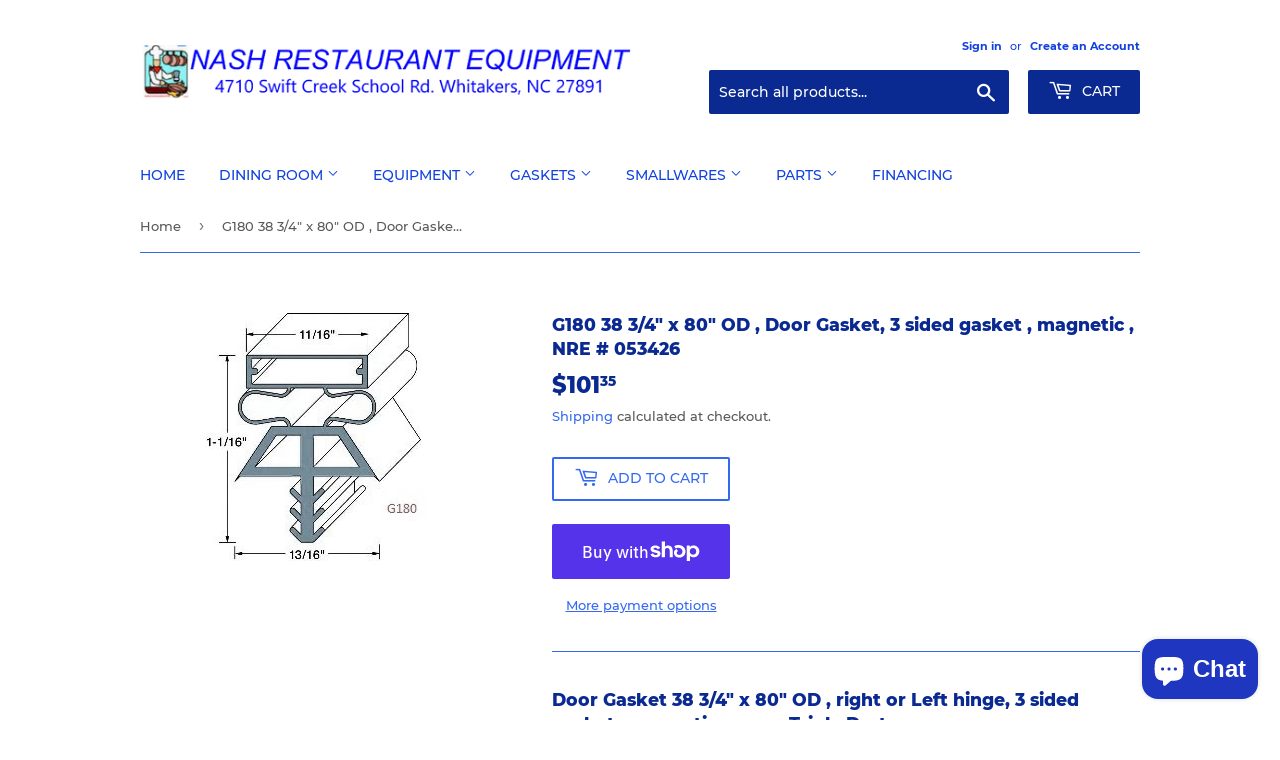

--- FILE ---
content_type: text/html; charset=utf-8
request_url: https://tmrep.com/products/g180-door-gasket-38-3-4-x-80-3-sides-triple-dart-magnetic-nre-053426
body_size: 30042
content:
<!doctype html>
<html class="no-touch no-js">
<head>
  <script>(function(H){H.className=H.className.replace(/\bno-js\b/,'js')})(document.documentElement)</script>
  <!-- Basic page needs ================================================== -->
  <meta charset="utf-8">
  <meta http-equiv="X-UA-Compatible" content="IE=edge,chrome=1">

  

  <!-- Title and description ================================================== -->
  <title>
  G180 38 3/4&quot; x 80&quot; OD , Door Gasket, 3 sided gasket , magnetic , NRE # &ndash; Nash Restaurant Equipment Div.
  </title>

  
    <meta name="description" content="Door Gasket 38 3/4&quot; x 80&quot; OD , right or Left hinge, 3 sided gasket , magnetic , grey , Triple Dart The 80&quot; side can be cut off for doors less than 80&quot; , install and then cut extra off, NRE # 053426 Arctic Walk In Harford Kolpak Vollrath">
  

  <!-- Product meta ================================================== -->
  <!-- /snippets/social-meta-tags.liquid -->




<meta property="og:site_name" content="Nash Restaurant Equipment Div.">
<meta property="og:url" content="https://tmrep.com/products/g180-door-gasket-38-3-4-x-80-3-sides-triple-dart-magnetic-nre-053426">
<meta property="og:title" content="G180  38 3/4" x 80" OD , Door Gasket,  3 sided gasket , magnetic , NRE # 053426">
<meta property="og:type" content="product">
<meta property="og:description" content="Door Gasket 38 3/4&quot; x 80&quot; OD , right or Left hinge, 3 sided gasket , magnetic , grey , Triple Dart The 80&quot; side can be cut off for doors less than 80&quot; , install and then cut extra off, NRE # 053426 Arctic Walk In Harford Kolpak Vollrath">

  <meta property="og:price:amount" content="101.35">
  <meta property="og:price:currency" content="USD">

<meta property="og:image" content="http://tmrep.com/cdn/shop/files/G180_acf1ac15-06f5-465c-8527-2ca26aa8da15_1200x1200.jpg?v=1748981075">
<meta property="og:image:secure_url" content="https://tmrep.com/cdn/shop/files/G180_acf1ac15-06f5-465c-8527-2ca26aa8da15_1200x1200.jpg?v=1748981075">


<meta name="twitter:card" content="summary_large_image">
<meta name="twitter:title" content="G180  38 3/4" x 80" OD , Door Gasket,  3 sided gasket , magnetic , NRE # 053426">
<meta name="twitter:description" content="Door Gasket 38 3/4&quot; x 80&quot; OD , right or Left hinge, 3 sided gasket , magnetic , grey , Triple Dart The 80&quot; side can be cut off for doors less than 80&quot; , install and then cut extra off, NRE # 053426 Arctic Walk In Harford Kolpak Vollrath">


  <!-- Helpers ================================================== -->
  <link rel="canonical" href="https://tmrep.com/products/g180-door-gasket-38-3-4-x-80-3-sides-triple-dart-magnetic-nre-053426">
  <meta name="viewport" content="width=device-width,initial-scale=1">

  <!-- CSS ================================================== -->
  <link href="//tmrep.com/cdn/shop/t/5/assets/theme.scss.css?v=159201873952691905461744124549" rel="stylesheet" type="text/css" media="all" />

  <!-- Header hook for plugins ================================================== -->
  <script>window.performance && window.performance.mark && window.performance.mark('shopify.content_for_header.start');</script><meta id="shopify-digital-wallet" name="shopify-digital-wallet" content="/32086261900/digital_wallets/dialog">
<meta name="shopify-checkout-api-token" content="88658938bedab246588a22f6186111b3">
<link rel="alternate" type="application/json+oembed" href="https://tmrep.com/products/g180-door-gasket-38-3-4-x-80-3-sides-triple-dart-magnetic-nre-053426.oembed">
<script async="async" src="/checkouts/internal/preloads.js?locale=en-US"></script>
<link rel="preconnect" href="https://shop.app" crossorigin="anonymous">
<script async="async" src="https://shop.app/checkouts/internal/preloads.js?locale=en-US&shop_id=32086261900" crossorigin="anonymous"></script>
<script id="apple-pay-shop-capabilities" type="application/json">{"shopId":32086261900,"countryCode":"US","currencyCode":"USD","merchantCapabilities":["supports3DS"],"merchantId":"gid:\/\/shopify\/Shop\/32086261900","merchantName":"Nash Restaurant Equipment Div.","requiredBillingContactFields":["postalAddress","email","phone"],"requiredShippingContactFields":["postalAddress","email","phone"],"shippingType":"shipping","supportedNetworks":["visa","masterCard","amex","discover","elo","jcb"],"total":{"type":"pending","label":"Nash Restaurant Equipment Div.","amount":"1.00"},"shopifyPaymentsEnabled":true,"supportsSubscriptions":true}</script>
<script id="shopify-features" type="application/json">{"accessToken":"88658938bedab246588a22f6186111b3","betas":["rich-media-storefront-analytics"],"domain":"tmrep.com","predictiveSearch":true,"shopId":32086261900,"locale":"en"}</script>
<script>var Shopify = Shopify || {};
Shopify.shop = "nash-restaurant-equipment.myshopify.com";
Shopify.locale = "en";
Shopify.currency = {"active":"USD","rate":"1.0"};
Shopify.country = "US";
Shopify.theme = {"name":"Supply","id":87660298380,"schema_name":"Supply","schema_version":"8.9.11","theme_store_id":679,"role":"main"};
Shopify.theme.handle = "null";
Shopify.theme.style = {"id":null,"handle":null};
Shopify.cdnHost = "tmrep.com/cdn";
Shopify.routes = Shopify.routes || {};
Shopify.routes.root = "/";</script>
<script type="module">!function(o){(o.Shopify=o.Shopify||{}).modules=!0}(window);</script>
<script>!function(o){function n(){var o=[];function n(){o.push(Array.prototype.slice.apply(arguments))}return n.q=o,n}var t=o.Shopify=o.Shopify||{};t.loadFeatures=n(),t.autoloadFeatures=n()}(window);</script>
<script>
  window.ShopifyPay = window.ShopifyPay || {};
  window.ShopifyPay.apiHost = "shop.app\/pay";
  window.ShopifyPay.redirectState = null;
</script>
<script id="shop-js-analytics" type="application/json">{"pageType":"product"}</script>
<script defer="defer" async type="module" src="//tmrep.com/cdn/shopifycloud/shop-js/modules/v2/client.init-shop-cart-sync_C5BV16lS.en.esm.js"></script>
<script defer="defer" async type="module" src="//tmrep.com/cdn/shopifycloud/shop-js/modules/v2/chunk.common_CygWptCX.esm.js"></script>
<script type="module">
  await import("//tmrep.com/cdn/shopifycloud/shop-js/modules/v2/client.init-shop-cart-sync_C5BV16lS.en.esm.js");
await import("//tmrep.com/cdn/shopifycloud/shop-js/modules/v2/chunk.common_CygWptCX.esm.js");

  window.Shopify.SignInWithShop?.initShopCartSync?.({"fedCMEnabled":true,"windoidEnabled":true});

</script>
<script>
  window.Shopify = window.Shopify || {};
  if (!window.Shopify.featureAssets) window.Shopify.featureAssets = {};
  window.Shopify.featureAssets['shop-js'] = {"shop-cart-sync":["modules/v2/client.shop-cart-sync_ZFArdW7E.en.esm.js","modules/v2/chunk.common_CygWptCX.esm.js"],"init-fed-cm":["modules/v2/client.init-fed-cm_CmiC4vf6.en.esm.js","modules/v2/chunk.common_CygWptCX.esm.js"],"shop-button":["modules/v2/client.shop-button_tlx5R9nI.en.esm.js","modules/v2/chunk.common_CygWptCX.esm.js"],"shop-cash-offers":["modules/v2/client.shop-cash-offers_DOA2yAJr.en.esm.js","modules/v2/chunk.common_CygWptCX.esm.js","modules/v2/chunk.modal_D71HUcav.esm.js"],"init-windoid":["modules/v2/client.init-windoid_sURxWdc1.en.esm.js","modules/v2/chunk.common_CygWptCX.esm.js"],"shop-toast-manager":["modules/v2/client.shop-toast-manager_ClPi3nE9.en.esm.js","modules/v2/chunk.common_CygWptCX.esm.js"],"init-shop-email-lookup-coordinator":["modules/v2/client.init-shop-email-lookup-coordinator_B8hsDcYM.en.esm.js","modules/v2/chunk.common_CygWptCX.esm.js"],"init-shop-cart-sync":["modules/v2/client.init-shop-cart-sync_C5BV16lS.en.esm.js","modules/v2/chunk.common_CygWptCX.esm.js"],"avatar":["modules/v2/client.avatar_BTnouDA3.en.esm.js"],"pay-button":["modules/v2/client.pay-button_FdsNuTd3.en.esm.js","modules/v2/chunk.common_CygWptCX.esm.js"],"init-customer-accounts":["modules/v2/client.init-customer-accounts_DxDtT_ad.en.esm.js","modules/v2/client.shop-login-button_C5VAVYt1.en.esm.js","modules/v2/chunk.common_CygWptCX.esm.js","modules/v2/chunk.modal_D71HUcav.esm.js"],"init-shop-for-new-customer-accounts":["modules/v2/client.init-shop-for-new-customer-accounts_ChsxoAhi.en.esm.js","modules/v2/client.shop-login-button_C5VAVYt1.en.esm.js","modules/v2/chunk.common_CygWptCX.esm.js","modules/v2/chunk.modal_D71HUcav.esm.js"],"shop-login-button":["modules/v2/client.shop-login-button_C5VAVYt1.en.esm.js","modules/v2/chunk.common_CygWptCX.esm.js","modules/v2/chunk.modal_D71HUcav.esm.js"],"init-customer-accounts-sign-up":["modules/v2/client.init-customer-accounts-sign-up_CPSyQ0Tj.en.esm.js","modules/v2/client.shop-login-button_C5VAVYt1.en.esm.js","modules/v2/chunk.common_CygWptCX.esm.js","modules/v2/chunk.modal_D71HUcav.esm.js"],"shop-follow-button":["modules/v2/client.shop-follow-button_Cva4Ekp9.en.esm.js","modules/v2/chunk.common_CygWptCX.esm.js","modules/v2/chunk.modal_D71HUcav.esm.js"],"checkout-modal":["modules/v2/client.checkout-modal_BPM8l0SH.en.esm.js","modules/v2/chunk.common_CygWptCX.esm.js","modules/v2/chunk.modal_D71HUcav.esm.js"],"lead-capture":["modules/v2/client.lead-capture_Bi8yE_yS.en.esm.js","modules/v2/chunk.common_CygWptCX.esm.js","modules/v2/chunk.modal_D71HUcav.esm.js"],"shop-login":["modules/v2/client.shop-login_D6lNrXab.en.esm.js","modules/v2/chunk.common_CygWptCX.esm.js","modules/v2/chunk.modal_D71HUcav.esm.js"],"payment-terms":["modules/v2/client.payment-terms_CZxnsJam.en.esm.js","modules/v2/chunk.common_CygWptCX.esm.js","modules/v2/chunk.modal_D71HUcav.esm.js"]};
</script>
<script id="__st">var __st={"a":32086261900,"offset":-18000,"reqid":"042db1b7-62b8-42a9-a6a5-7f2fef6e29f9-1768825252","pageurl":"tmrep.com\/products\/g180-door-gasket-38-3-4-x-80-3-sides-triple-dart-magnetic-nre-053426","u":"a242720f584d","p":"product","rtyp":"product","rid":6747980791970};</script>
<script>window.ShopifyPaypalV4VisibilityTracking = true;</script>
<script id="captcha-bootstrap">!function(){'use strict';const t='contact',e='account',n='new_comment',o=[[t,t],['blogs',n],['comments',n],[t,'customer']],c=[[e,'customer_login'],[e,'guest_login'],[e,'recover_customer_password'],[e,'create_customer']],r=t=>t.map((([t,e])=>`form[action*='/${t}']:not([data-nocaptcha='true']) input[name='form_type'][value='${e}']`)).join(','),a=t=>()=>t?[...document.querySelectorAll(t)].map((t=>t.form)):[];function s(){const t=[...o],e=r(t);return a(e)}const i='password',u='form_key',d=['recaptcha-v3-token','g-recaptcha-response','h-captcha-response',i],f=()=>{try{return window.sessionStorage}catch{return}},m='__shopify_v',_=t=>t.elements[u];function p(t,e,n=!1){try{const o=window.sessionStorage,c=JSON.parse(o.getItem(e)),{data:r}=function(t){const{data:e,action:n}=t;return t[m]||n?{data:e,action:n}:{data:t,action:n}}(c);for(const[e,n]of Object.entries(r))t.elements[e]&&(t.elements[e].value=n);n&&o.removeItem(e)}catch(o){console.error('form repopulation failed',{error:o})}}const l='form_type',E='cptcha';function T(t){t.dataset[E]=!0}const w=window,h=w.document,L='Shopify',v='ce_forms',y='captcha';let A=!1;((t,e)=>{const n=(g='f06e6c50-85a8-45c8-87d0-21a2b65856fe',I='https://cdn.shopify.com/shopifycloud/storefront-forms-hcaptcha/ce_storefront_forms_captcha_hcaptcha.v1.5.2.iife.js',D={infoText:'Protected by hCaptcha',privacyText:'Privacy',termsText:'Terms'},(t,e,n)=>{const o=w[L][v],c=o.bindForm;if(c)return c(t,g,e,D).then(n);var r;o.q.push([[t,g,e,D],n]),r=I,A||(h.body.append(Object.assign(h.createElement('script'),{id:'captcha-provider',async:!0,src:r})),A=!0)});var g,I,D;w[L]=w[L]||{},w[L][v]=w[L][v]||{},w[L][v].q=[],w[L][y]=w[L][y]||{},w[L][y].protect=function(t,e){n(t,void 0,e),T(t)},Object.freeze(w[L][y]),function(t,e,n,w,h,L){const[v,y,A,g]=function(t,e,n){const i=e?o:[],u=t?c:[],d=[...i,...u],f=r(d),m=r(i),_=r(d.filter((([t,e])=>n.includes(e))));return[a(f),a(m),a(_),s()]}(w,h,L),I=t=>{const e=t.target;return e instanceof HTMLFormElement?e:e&&e.form},D=t=>v().includes(t);t.addEventListener('submit',(t=>{const e=I(t);if(!e)return;const n=D(e)&&!e.dataset.hcaptchaBound&&!e.dataset.recaptchaBound,o=_(e),c=g().includes(e)&&(!o||!o.value);(n||c)&&t.preventDefault(),c&&!n&&(function(t){try{if(!f())return;!function(t){const e=f();if(!e)return;const n=_(t);if(!n)return;const o=n.value;o&&e.removeItem(o)}(t);const e=Array.from(Array(32),(()=>Math.random().toString(36)[2])).join('');!function(t,e){_(t)||t.append(Object.assign(document.createElement('input'),{type:'hidden',name:u})),t.elements[u].value=e}(t,e),function(t,e){const n=f();if(!n)return;const o=[...t.querySelectorAll(`input[type='${i}']`)].map((({name:t})=>t)),c=[...d,...o],r={};for(const[a,s]of new FormData(t).entries())c.includes(a)||(r[a]=s);n.setItem(e,JSON.stringify({[m]:1,action:t.action,data:r}))}(t,e)}catch(e){console.error('failed to persist form',e)}}(e),e.submit())}));const S=(t,e)=>{t&&!t.dataset[E]&&(n(t,e.some((e=>e===t))),T(t))};for(const o of['focusin','change'])t.addEventListener(o,(t=>{const e=I(t);D(e)&&S(e,y())}));const B=e.get('form_key'),M=e.get(l),P=B&&M;t.addEventListener('DOMContentLoaded',(()=>{const t=y();if(P)for(const e of t)e.elements[l].value===M&&p(e,B);[...new Set([...A(),...v().filter((t=>'true'===t.dataset.shopifyCaptcha))])].forEach((e=>S(e,t)))}))}(h,new URLSearchParams(w.location.search),n,t,e,['guest_login'])})(!0,!0)}();</script>
<script integrity="sha256-4kQ18oKyAcykRKYeNunJcIwy7WH5gtpwJnB7kiuLZ1E=" data-source-attribution="shopify.loadfeatures" defer="defer" src="//tmrep.com/cdn/shopifycloud/storefront/assets/storefront/load_feature-a0a9edcb.js" crossorigin="anonymous"></script>
<script crossorigin="anonymous" defer="defer" src="//tmrep.com/cdn/shopifycloud/storefront/assets/shopify_pay/storefront-65b4c6d7.js?v=20250812"></script>
<script data-source-attribution="shopify.dynamic_checkout.dynamic.init">var Shopify=Shopify||{};Shopify.PaymentButton=Shopify.PaymentButton||{isStorefrontPortableWallets:!0,init:function(){window.Shopify.PaymentButton.init=function(){};var t=document.createElement("script");t.src="https://tmrep.com/cdn/shopifycloud/portable-wallets/latest/portable-wallets.en.js",t.type="module",document.head.appendChild(t)}};
</script>
<script data-source-attribution="shopify.dynamic_checkout.buyer_consent">
  function portableWalletsHideBuyerConsent(e){var t=document.getElementById("shopify-buyer-consent"),n=document.getElementById("shopify-subscription-policy-button");t&&n&&(t.classList.add("hidden"),t.setAttribute("aria-hidden","true"),n.removeEventListener("click",e))}function portableWalletsShowBuyerConsent(e){var t=document.getElementById("shopify-buyer-consent"),n=document.getElementById("shopify-subscription-policy-button");t&&n&&(t.classList.remove("hidden"),t.removeAttribute("aria-hidden"),n.addEventListener("click",e))}window.Shopify?.PaymentButton&&(window.Shopify.PaymentButton.hideBuyerConsent=portableWalletsHideBuyerConsent,window.Shopify.PaymentButton.showBuyerConsent=portableWalletsShowBuyerConsent);
</script>
<script>
  function portableWalletsCleanup(e){e&&e.src&&console.error("Failed to load portable wallets script "+e.src);var t=document.querySelectorAll("shopify-accelerated-checkout .shopify-payment-button__skeleton, shopify-accelerated-checkout-cart .wallet-cart-button__skeleton"),e=document.getElementById("shopify-buyer-consent");for(let e=0;e<t.length;e++)t[e].remove();e&&e.remove()}function portableWalletsNotLoadedAsModule(e){e instanceof ErrorEvent&&"string"==typeof e.message&&e.message.includes("import.meta")&&"string"==typeof e.filename&&e.filename.includes("portable-wallets")&&(window.removeEventListener("error",portableWalletsNotLoadedAsModule),window.Shopify.PaymentButton.failedToLoad=e,"loading"===document.readyState?document.addEventListener("DOMContentLoaded",window.Shopify.PaymentButton.init):window.Shopify.PaymentButton.init())}window.addEventListener("error",portableWalletsNotLoadedAsModule);
</script>

<script type="module" src="https://tmrep.com/cdn/shopifycloud/portable-wallets/latest/portable-wallets.en.js" onError="portableWalletsCleanup(this)" crossorigin="anonymous"></script>
<script nomodule>
  document.addEventListener("DOMContentLoaded", portableWalletsCleanup);
</script>

<script id='scb4127' type='text/javascript' async='' src='https://tmrep.com/cdn/shopifycloud/privacy-banner/storefront-banner.js'></script><link id="shopify-accelerated-checkout-styles" rel="stylesheet" media="screen" href="https://tmrep.com/cdn/shopifycloud/portable-wallets/latest/accelerated-checkout-backwards-compat.css" crossorigin="anonymous">
<style id="shopify-accelerated-checkout-cart">
        #shopify-buyer-consent {
  margin-top: 1em;
  display: inline-block;
  width: 100%;
}

#shopify-buyer-consent.hidden {
  display: none;
}

#shopify-subscription-policy-button {
  background: none;
  border: none;
  padding: 0;
  text-decoration: underline;
  font-size: inherit;
  cursor: pointer;
}

#shopify-subscription-policy-button::before {
  box-shadow: none;
}

      </style>

<script>window.performance && window.performance.mark && window.performance.mark('shopify.content_for_header.end');</script>

  
  

  <script src="//tmrep.com/cdn/shop/t/5/assets/jquery-2.2.3.min.js?v=58211863146907186831581693483" type="text/javascript"></script>

  <script src="//tmrep.com/cdn/shop/t/5/assets/lazysizes.min.js?v=8147953233334221341581693483" async="async"></script>
  <script src="//tmrep.com/cdn/shop/t/5/assets/vendor.js?v=106177282645720727331581693486" defer="defer"></script>
  <script src="//tmrep.com/cdn/shop/t/5/assets/theme.js?v=5708990254891265761581693496" defer="defer"></script>


  

<script>

  // https://tc39.github.io/ecma262/#sec-array.prototype.find
  if (!Array.prototype.find) {
    Object.defineProperty(Array.prototype, 'find', {
      value: function(predicate) {
        // 1. Let O be ? ToObject(this value).
        if (this == null) {
          throw TypeError('"this" is null or not defined');
        }

        var o = Object(this);

        // 2. Let len be ? ToLength(? Get(O, "length")).
        var len = o.length >>> 0;

        // 3. If IsCallable(predicate) is false, throw a TypeError exception.
        if (typeof predicate !== 'function') {
          throw TypeError('predicate must be a function');
        }

        // 4. If thisArg was supplied, let T be thisArg; else let T be undefined.
        var thisArg = arguments[1];

        // 5. Let k be 0.
        var k = 0;

        // 6. Repeat, while k < len
        while (k < len) {
          // a. Let Pk be ! ToString(k).
          // b. Let kValue be ? Get(O, Pk).
          // c. Let testResult be ToBoolean(? Call(predicate, T, < kValue, k, O >)).
          // d. If testResult is true, return kValue.
          var kValue = o[k];
          if (predicate.call(thisArg, kValue, k, o)) {
            return kValue;
          }
          // e. Increase k by 1.
          k++;
        }

        // 7. Return undefined.
        return undefined;
      },
      configurable: true,
      writable: true
    });
  }

  (function () {

    var useInternationalDomains = false;

    function buildLanguageList() {
      var languageListJson = '[{\
"name": "English",\
"endonym_name": "English",\
"iso_code": "en",\
"primary": true,\
"flag": "//tmrep.com/cdn/shop/t/5/assets/en.png?v=1381",\
"domain": null\
}]';
      return JSON.parse(languageListJson);
    }

    function getSavedLocale(langList) {
      var savedLocale = localStorage.getItem('translation-lab-lang');
      var sl = savedLocale ? langList.find(x => x.iso_code.toLowerCase() === savedLocale.toLowerCase()) : null;
      return sl ? sl.iso_code : null;
    }

    function getBrowserLocale(langList) {
      var browserLocale = navigator.language;
      if (browserLocale) {
        var localeParts = browserLocale.split('-');
        var bl = localeParts[0] ? langList.find(x => x.iso_code.toLowerCase().startsWith(localeParts[0])) : null;
        return bl ? bl.iso_code : null;
      } else {
        return null;
      }
    }

    function redirectUrlBuilderFunction(primaryLocale) {
      var shopDomain = 'https://tmrep.com';
      if (window.Shopify && window.Shopify.designMode) {
        shopDomain = 'https://nash-restaurant-equipment.myshopify.com';
      }
      var currentLocale = 'en'.toLowerCase();
      var currentLocaleRegEx = new RegExp('^\/' + currentLocale, "ig");
      var primaryLocaleLower = primaryLocale.toLowerCase();
      var pathname = window.location.pathname;
      var queryString = window.location.search || '';
      return function build(redirectLocale) {
        if (!redirectLocale) {
          return null;
        }
        var redirectLocaleLower = redirectLocale.toLowerCase();
        if (currentLocale !== redirectLocaleLower) {
          if (useInternationalDomains) {
            //var languageList = buildLanguageList();
            //var internationalDomain = languageList.find(function (x) { return x.iso_code.toLowerCase() === redirectLocaleLower; });
            //if (internationalDomain) {
            //  return 'https://' + internationalDomain.domain + pathname + queryString;
            //}
          }
          else {
            if (redirectLocaleLower === primaryLocaleLower) {
              return shopDomain + pathname.replace(currentLocaleRegEx, '') + queryString;
            } else if (primaryLocaleLower === currentLocale) {
              return shopDomain + '/' + redirectLocaleLower + pathname + queryString;
            } else {
              return shopDomain + '/' + pathname.replace(currentLocaleRegEx, redirectLocaleLower) + queryString;
            }
          }
        }
        return null;
      }
    }

    function getRedirectLocale(languageList) {
      var savedLocale = getSavedLocale(languageList);
      var browserLocale = getBrowserLocale(languageList);
      var preferredLocale = null;

      var redirectLocale = null;

      if (savedLocale) {
        redirectLocale = savedLocale;
      } else if (preferredLocale) {
        redirectLocale = preferredLocale;
      } else if (browserLocale) {
        redirectLocale = browserLocale;
      }
      return redirectLocale;
    }

    function configure() {
      var languageList = buildLanguageList();
      var primaryLanguage = languageList.find(function (x) { return x.primary; });
      if (!primaryLanguage && !primaryLanguage.iso_code) {
        // error: there should be atleast one language set as primary
        return;
      }

      var redirectUrlBuilder = redirectUrlBuilderFunction(primaryLanguage.iso_code);

      var redirectLocale = getRedirectLocale(languageList);

      var redirectUrl = redirectUrlBuilder(redirectLocale);
      redirectUrl && window.location.assign(redirectUrl);
    }

    if (window.Shopify && window.Shopify.designMode) {
      return;
    }

    var botPatterns = "(bot|Googlebot\/|Googlebot-Mobile|Googlebot-Image|Googlebot-News|Googlebot-Video|AdsBot-Google([^-]|$)|AdsBot-Google-Mobile|Feedfetcher-Google|Mediapartners-Google|APIs-Google|Page|Speed|Insights|Lighthouse|bingbot|Slurp|exabot|ia_archiver|YandexBot|YandexImages|YandexAccessibilityBot|YandexMobileBot|YandexMetrika|YandexTurbo|YandexImageResizer|YandexVideo|YandexAdNet|YandexBlogs|YandexCalendar|YandexDirect|YandexFavicons|YaDirectFetcher|YandexForDomain|YandexMarket|YandexMedia|YandexMobileScreenShotBot|YandexNews|YandexOntoDB|YandexPagechecker|YandexPartner|YandexRCA|YandexSearchShop|YandexSitelinks|YandexSpravBot|YandexTracker|YandexVertis|YandexVerticals|YandexWebmaster|YandexScreenshotBot|Baiduspider|facebookexternalhit|Sogou|DuckDuckBot|BUbiNG|crawler4j|S[eE][mM]rushBot|Google-Adwords-Instant|BingPreview\/|Bark[rR]owler|DuckDuckGo-Favicons-Bot|AppEngine-Google|Google Web Preview|acapbot|Baidu-YunGuanCe|Feedly|Feedspot|google-xrawler|Google-Structured-Data-Testing-Tool|Google-PhysicalWeb|Google Favicon|Google-Site-Verification|Gwene|SentiBot|FreshRSS)";
    var re = new RegExp(botPatterns, 'i');
    if (!re.test(navigator.userAgent)) {
      configure();
    }

  })();
</script>
<script src="https://cdn.shopify.com/extensions/7bc9bb47-adfa-4267-963e-cadee5096caf/inbox-1252/assets/inbox-chat-loader.js" type="text/javascript" defer="defer"></script>
<link href="https://monorail-edge.shopifysvc.com" rel="dns-prefetch">
<script>(function(){if ("sendBeacon" in navigator && "performance" in window) {try {var session_token_from_headers = performance.getEntriesByType('navigation')[0].serverTiming.find(x => x.name == '_s').description;} catch {var session_token_from_headers = undefined;}var session_cookie_matches = document.cookie.match(/_shopify_s=([^;]*)/);var session_token_from_cookie = session_cookie_matches && session_cookie_matches.length === 2 ? session_cookie_matches[1] : "";var session_token = session_token_from_headers || session_token_from_cookie || "";function handle_abandonment_event(e) {var entries = performance.getEntries().filter(function(entry) {return /monorail-edge.shopifysvc.com/.test(entry.name);});if (!window.abandonment_tracked && entries.length === 0) {window.abandonment_tracked = true;var currentMs = Date.now();var navigation_start = performance.timing.navigationStart;var payload = {shop_id: 32086261900,url: window.location.href,navigation_start,duration: currentMs - navigation_start,session_token,page_type: "product"};window.navigator.sendBeacon("https://monorail-edge.shopifysvc.com/v1/produce", JSON.stringify({schema_id: "online_store_buyer_site_abandonment/1.1",payload: payload,metadata: {event_created_at_ms: currentMs,event_sent_at_ms: currentMs}}));}}window.addEventListener('pagehide', handle_abandonment_event);}}());</script>
<script id="web-pixels-manager-setup">(function e(e,d,r,n,o){if(void 0===o&&(o={}),!Boolean(null===(a=null===(i=window.Shopify)||void 0===i?void 0:i.analytics)||void 0===a?void 0:a.replayQueue)){var i,a;window.Shopify=window.Shopify||{};var t=window.Shopify;t.analytics=t.analytics||{};var s=t.analytics;s.replayQueue=[],s.publish=function(e,d,r){return s.replayQueue.push([e,d,r]),!0};try{self.performance.mark("wpm:start")}catch(e){}var l=function(){var e={modern:/Edge?\/(1{2}[4-9]|1[2-9]\d|[2-9]\d{2}|\d{4,})\.\d+(\.\d+|)|Firefox\/(1{2}[4-9]|1[2-9]\d|[2-9]\d{2}|\d{4,})\.\d+(\.\d+|)|Chrom(ium|e)\/(9{2}|\d{3,})\.\d+(\.\d+|)|(Maci|X1{2}).+ Version\/(15\.\d+|(1[6-9]|[2-9]\d|\d{3,})\.\d+)([,.]\d+|)( \(\w+\)|)( Mobile\/\w+|) Safari\/|Chrome.+OPR\/(9{2}|\d{3,})\.\d+\.\d+|(CPU[ +]OS|iPhone[ +]OS|CPU[ +]iPhone|CPU IPhone OS|CPU iPad OS)[ +]+(15[._]\d+|(1[6-9]|[2-9]\d|\d{3,})[._]\d+)([._]\d+|)|Android:?[ /-](13[3-9]|1[4-9]\d|[2-9]\d{2}|\d{4,})(\.\d+|)(\.\d+|)|Android.+Firefox\/(13[5-9]|1[4-9]\d|[2-9]\d{2}|\d{4,})\.\d+(\.\d+|)|Android.+Chrom(ium|e)\/(13[3-9]|1[4-9]\d|[2-9]\d{2}|\d{4,})\.\d+(\.\d+|)|SamsungBrowser\/([2-9]\d|\d{3,})\.\d+/,legacy:/Edge?\/(1[6-9]|[2-9]\d|\d{3,})\.\d+(\.\d+|)|Firefox\/(5[4-9]|[6-9]\d|\d{3,})\.\d+(\.\d+|)|Chrom(ium|e)\/(5[1-9]|[6-9]\d|\d{3,})\.\d+(\.\d+|)([\d.]+$|.*Safari\/(?![\d.]+ Edge\/[\d.]+$))|(Maci|X1{2}).+ Version\/(10\.\d+|(1[1-9]|[2-9]\d|\d{3,})\.\d+)([,.]\d+|)( \(\w+\)|)( Mobile\/\w+|) Safari\/|Chrome.+OPR\/(3[89]|[4-9]\d|\d{3,})\.\d+\.\d+|(CPU[ +]OS|iPhone[ +]OS|CPU[ +]iPhone|CPU IPhone OS|CPU iPad OS)[ +]+(10[._]\d+|(1[1-9]|[2-9]\d|\d{3,})[._]\d+)([._]\d+|)|Android:?[ /-](13[3-9]|1[4-9]\d|[2-9]\d{2}|\d{4,})(\.\d+|)(\.\d+|)|Mobile Safari.+OPR\/([89]\d|\d{3,})\.\d+\.\d+|Android.+Firefox\/(13[5-9]|1[4-9]\d|[2-9]\d{2}|\d{4,})\.\d+(\.\d+|)|Android.+Chrom(ium|e)\/(13[3-9]|1[4-9]\d|[2-9]\d{2}|\d{4,})\.\d+(\.\d+|)|Android.+(UC? ?Browser|UCWEB|U3)[ /]?(15\.([5-9]|\d{2,})|(1[6-9]|[2-9]\d|\d{3,})\.\d+)\.\d+|SamsungBrowser\/(5\.\d+|([6-9]|\d{2,})\.\d+)|Android.+MQ{2}Browser\/(14(\.(9|\d{2,})|)|(1[5-9]|[2-9]\d|\d{3,})(\.\d+|))(\.\d+|)|K[Aa][Ii]OS\/(3\.\d+|([4-9]|\d{2,})\.\d+)(\.\d+|)/},d=e.modern,r=e.legacy,n=navigator.userAgent;return n.match(d)?"modern":n.match(r)?"legacy":"unknown"}(),u="modern"===l?"modern":"legacy",c=(null!=n?n:{modern:"",legacy:""})[u],f=function(e){return[e.baseUrl,"/wpm","/b",e.hashVersion,"modern"===e.buildTarget?"m":"l",".js"].join("")}({baseUrl:d,hashVersion:r,buildTarget:u}),m=function(e){var d=e.version,r=e.bundleTarget,n=e.surface,o=e.pageUrl,i=e.monorailEndpoint;return{emit:function(e){var a=e.status,t=e.errorMsg,s=(new Date).getTime(),l=JSON.stringify({metadata:{event_sent_at_ms:s},events:[{schema_id:"web_pixels_manager_load/3.1",payload:{version:d,bundle_target:r,page_url:o,status:a,surface:n,error_msg:t},metadata:{event_created_at_ms:s}}]});if(!i)return console&&console.warn&&console.warn("[Web Pixels Manager] No Monorail endpoint provided, skipping logging."),!1;try{return self.navigator.sendBeacon.bind(self.navigator)(i,l)}catch(e){}var u=new XMLHttpRequest;try{return u.open("POST",i,!0),u.setRequestHeader("Content-Type","text/plain"),u.send(l),!0}catch(e){return console&&console.warn&&console.warn("[Web Pixels Manager] Got an unhandled error while logging to Monorail."),!1}}}}({version:r,bundleTarget:l,surface:e.surface,pageUrl:self.location.href,monorailEndpoint:e.monorailEndpoint});try{o.browserTarget=l,function(e){var d=e.src,r=e.async,n=void 0===r||r,o=e.onload,i=e.onerror,a=e.sri,t=e.scriptDataAttributes,s=void 0===t?{}:t,l=document.createElement("script"),u=document.querySelector("head"),c=document.querySelector("body");if(l.async=n,l.src=d,a&&(l.integrity=a,l.crossOrigin="anonymous"),s)for(var f in s)if(Object.prototype.hasOwnProperty.call(s,f))try{l.dataset[f]=s[f]}catch(e){}if(o&&l.addEventListener("load",o),i&&l.addEventListener("error",i),u)u.appendChild(l);else{if(!c)throw new Error("Did not find a head or body element to append the script");c.appendChild(l)}}({src:f,async:!0,onload:function(){if(!function(){var e,d;return Boolean(null===(d=null===(e=window.Shopify)||void 0===e?void 0:e.analytics)||void 0===d?void 0:d.initialized)}()){var d=window.webPixelsManager.init(e)||void 0;if(d){var r=window.Shopify.analytics;r.replayQueue.forEach((function(e){var r=e[0],n=e[1],o=e[2];d.publishCustomEvent(r,n,o)})),r.replayQueue=[],r.publish=d.publishCustomEvent,r.visitor=d.visitor,r.initialized=!0}}},onerror:function(){return m.emit({status:"failed",errorMsg:"".concat(f," has failed to load")})},sri:function(e){var d=/^sha384-[A-Za-z0-9+/=]+$/;return"string"==typeof e&&d.test(e)}(c)?c:"",scriptDataAttributes:o}),m.emit({status:"loading"})}catch(e){m.emit({status:"failed",errorMsg:(null==e?void 0:e.message)||"Unknown error"})}}})({shopId: 32086261900,storefrontBaseUrl: "https://tmrep.com",extensionsBaseUrl: "https://extensions.shopifycdn.com/cdn/shopifycloud/web-pixels-manager",monorailEndpoint: "https://monorail-edge.shopifysvc.com/unstable/produce_batch",surface: "storefront-renderer",enabledBetaFlags: ["2dca8a86"],webPixelsConfigList: [{"id":"shopify-app-pixel","configuration":"{}","eventPayloadVersion":"v1","runtimeContext":"STRICT","scriptVersion":"0450","apiClientId":"shopify-pixel","type":"APP","privacyPurposes":["ANALYTICS","MARKETING"]},{"id":"shopify-custom-pixel","eventPayloadVersion":"v1","runtimeContext":"LAX","scriptVersion":"0450","apiClientId":"shopify-pixel","type":"CUSTOM","privacyPurposes":["ANALYTICS","MARKETING"]}],isMerchantRequest: false,initData: {"shop":{"name":"Nash Restaurant Equipment Div.","paymentSettings":{"currencyCode":"USD"},"myshopifyDomain":"nash-restaurant-equipment.myshopify.com","countryCode":"US","storefrontUrl":"https:\/\/tmrep.com"},"customer":null,"cart":null,"checkout":null,"productVariants":[{"price":{"amount":101.35,"currencyCode":"USD"},"product":{"title":"G180  38 3\/4\" x 80\" OD , Door Gasket,  3 sided gasket , magnetic , NRE # 053426","vendor":"Breakaway","id":"6747980791970","untranslatedTitle":"G180  38 3\/4\" x 80\" OD , Door Gasket,  3 sided gasket , magnetic , NRE # 053426","url":"\/products\/g180-door-gasket-38-3-4-x-80-3-sides-triple-dart-magnetic-nre-053426","type":""},"id":"39888860217506","image":{"src":"\/\/tmrep.com\/cdn\/shop\/files\/G180_acf1ac15-06f5-465c-8527-2ca26aa8da15.jpg?v=1748981075"},"sku":"053426","title":"Default Title","untranslatedTitle":"Default Title"}],"purchasingCompany":null},},"https://tmrep.com/cdn","fcfee988w5aeb613cpc8e4bc33m6693e112",{"modern":"","legacy":""},{"shopId":"32086261900","storefrontBaseUrl":"https:\/\/tmrep.com","extensionBaseUrl":"https:\/\/extensions.shopifycdn.com\/cdn\/shopifycloud\/web-pixels-manager","surface":"storefront-renderer","enabledBetaFlags":"[\"2dca8a86\"]","isMerchantRequest":"false","hashVersion":"fcfee988w5aeb613cpc8e4bc33m6693e112","publish":"custom","events":"[[\"page_viewed\",{}],[\"product_viewed\",{\"productVariant\":{\"price\":{\"amount\":101.35,\"currencyCode\":\"USD\"},\"product\":{\"title\":\"G180  38 3\/4\\\" x 80\\\" OD , Door Gasket,  3 sided gasket , magnetic , NRE # 053426\",\"vendor\":\"Breakaway\",\"id\":\"6747980791970\",\"untranslatedTitle\":\"G180  38 3\/4\\\" x 80\\\" OD , Door Gasket,  3 sided gasket , magnetic , NRE # 053426\",\"url\":\"\/products\/g180-door-gasket-38-3-4-x-80-3-sides-triple-dart-magnetic-nre-053426\",\"type\":\"\"},\"id\":\"39888860217506\",\"image\":{\"src\":\"\/\/tmrep.com\/cdn\/shop\/files\/G180_acf1ac15-06f5-465c-8527-2ca26aa8da15.jpg?v=1748981075\"},\"sku\":\"053426\",\"title\":\"Default Title\",\"untranslatedTitle\":\"Default Title\"}}]]"});</script><script>
  window.ShopifyAnalytics = window.ShopifyAnalytics || {};
  window.ShopifyAnalytics.meta = window.ShopifyAnalytics.meta || {};
  window.ShopifyAnalytics.meta.currency = 'USD';
  var meta = {"product":{"id":6747980791970,"gid":"gid:\/\/shopify\/Product\/6747980791970","vendor":"Breakaway","type":"","handle":"g180-door-gasket-38-3-4-x-80-3-sides-triple-dart-magnetic-nre-053426","variants":[{"id":39888860217506,"price":10135,"name":"G180  38 3\/4\" x 80\" OD , Door Gasket,  3 sided gasket , magnetic , NRE # 053426","public_title":null,"sku":"053426"}],"remote":false},"page":{"pageType":"product","resourceType":"product","resourceId":6747980791970,"requestId":"042db1b7-62b8-42a9-a6a5-7f2fef6e29f9-1768825252"}};
  for (var attr in meta) {
    window.ShopifyAnalytics.meta[attr] = meta[attr];
  }
</script>
<script class="analytics">
  (function () {
    var customDocumentWrite = function(content) {
      var jquery = null;

      if (window.jQuery) {
        jquery = window.jQuery;
      } else if (window.Checkout && window.Checkout.$) {
        jquery = window.Checkout.$;
      }

      if (jquery) {
        jquery('body').append(content);
      }
    };

    var hasLoggedConversion = function(token) {
      if (token) {
        return document.cookie.indexOf('loggedConversion=' + token) !== -1;
      }
      return false;
    }

    var setCookieIfConversion = function(token) {
      if (token) {
        var twoMonthsFromNow = new Date(Date.now());
        twoMonthsFromNow.setMonth(twoMonthsFromNow.getMonth() + 2);

        document.cookie = 'loggedConversion=' + token + '; expires=' + twoMonthsFromNow;
      }
    }

    var trekkie = window.ShopifyAnalytics.lib = window.trekkie = window.trekkie || [];
    if (trekkie.integrations) {
      return;
    }
    trekkie.methods = [
      'identify',
      'page',
      'ready',
      'track',
      'trackForm',
      'trackLink'
    ];
    trekkie.factory = function(method) {
      return function() {
        var args = Array.prototype.slice.call(arguments);
        args.unshift(method);
        trekkie.push(args);
        return trekkie;
      };
    };
    for (var i = 0; i < trekkie.methods.length; i++) {
      var key = trekkie.methods[i];
      trekkie[key] = trekkie.factory(key);
    }
    trekkie.load = function(config) {
      trekkie.config = config || {};
      trekkie.config.initialDocumentCookie = document.cookie;
      var first = document.getElementsByTagName('script')[0];
      var script = document.createElement('script');
      script.type = 'text/javascript';
      script.onerror = function(e) {
        var scriptFallback = document.createElement('script');
        scriptFallback.type = 'text/javascript';
        scriptFallback.onerror = function(error) {
                var Monorail = {
      produce: function produce(monorailDomain, schemaId, payload) {
        var currentMs = new Date().getTime();
        var event = {
          schema_id: schemaId,
          payload: payload,
          metadata: {
            event_created_at_ms: currentMs,
            event_sent_at_ms: currentMs
          }
        };
        return Monorail.sendRequest("https://" + monorailDomain + "/v1/produce", JSON.stringify(event));
      },
      sendRequest: function sendRequest(endpointUrl, payload) {
        // Try the sendBeacon API
        if (window && window.navigator && typeof window.navigator.sendBeacon === 'function' && typeof window.Blob === 'function' && !Monorail.isIos12()) {
          var blobData = new window.Blob([payload], {
            type: 'text/plain'
          });

          if (window.navigator.sendBeacon(endpointUrl, blobData)) {
            return true;
          } // sendBeacon was not successful

        } // XHR beacon

        var xhr = new XMLHttpRequest();

        try {
          xhr.open('POST', endpointUrl);
          xhr.setRequestHeader('Content-Type', 'text/plain');
          xhr.send(payload);
        } catch (e) {
          console.log(e);
        }

        return false;
      },
      isIos12: function isIos12() {
        return window.navigator.userAgent.lastIndexOf('iPhone; CPU iPhone OS 12_') !== -1 || window.navigator.userAgent.lastIndexOf('iPad; CPU OS 12_') !== -1;
      }
    };
    Monorail.produce('monorail-edge.shopifysvc.com',
      'trekkie_storefront_load_errors/1.1',
      {shop_id: 32086261900,
      theme_id: 87660298380,
      app_name: "storefront",
      context_url: window.location.href,
      source_url: "//tmrep.com/cdn/s/trekkie.storefront.cd680fe47e6c39ca5d5df5f0a32d569bc48c0f27.min.js"});

        };
        scriptFallback.async = true;
        scriptFallback.src = '//tmrep.com/cdn/s/trekkie.storefront.cd680fe47e6c39ca5d5df5f0a32d569bc48c0f27.min.js';
        first.parentNode.insertBefore(scriptFallback, first);
      };
      script.async = true;
      script.src = '//tmrep.com/cdn/s/trekkie.storefront.cd680fe47e6c39ca5d5df5f0a32d569bc48c0f27.min.js';
      first.parentNode.insertBefore(script, first);
    };
    trekkie.load(
      {"Trekkie":{"appName":"storefront","development":false,"defaultAttributes":{"shopId":32086261900,"isMerchantRequest":null,"themeId":87660298380,"themeCityHash":"4378209244045865259","contentLanguage":"en","currency":"USD","eventMetadataId":"33cfc56d-2e67-42d0-a554-9e54c071fcdc"},"isServerSideCookieWritingEnabled":true,"monorailRegion":"shop_domain","enabledBetaFlags":["65f19447"]},"Session Attribution":{},"S2S":{"facebookCapiEnabled":false,"source":"trekkie-storefront-renderer","apiClientId":580111}}
    );

    var loaded = false;
    trekkie.ready(function() {
      if (loaded) return;
      loaded = true;

      window.ShopifyAnalytics.lib = window.trekkie;

      var originalDocumentWrite = document.write;
      document.write = customDocumentWrite;
      try { window.ShopifyAnalytics.merchantGoogleAnalytics.call(this); } catch(error) {};
      document.write = originalDocumentWrite;

      window.ShopifyAnalytics.lib.page(null,{"pageType":"product","resourceType":"product","resourceId":6747980791970,"requestId":"042db1b7-62b8-42a9-a6a5-7f2fef6e29f9-1768825252","shopifyEmitted":true});

      var match = window.location.pathname.match(/checkouts\/(.+)\/(thank_you|post_purchase)/)
      var token = match? match[1]: undefined;
      if (!hasLoggedConversion(token)) {
        setCookieIfConversion(token);
        window.ShopifyAnalytics.lib.track("Viewed Product",{"currency":"USD","variantId":39888860217506,"productId":6747980791970,"productGid":"gid:\/\/shopify\/Product\/6747980791970","name":"G180  38 3\/4\" x 80\" OD , Door Gasket,  3 sided gasket , magnetic , NRE # 053426","price":"101.35","sku":"053426","brand":"Breakaway","variant":null,"category":"","nonInteraction":true,"remote":false},undefined,undefined,{"shopifyEmitted":true});
      window.ShopifyAnalytics.lib.track("monorail:\/\/trekkie_storefront_viewed_product\/1.1",{"currency":"USD","variantId":39888860217506,"productId":6747980791970,"productGid":"gid:\/\/shopify\/Product\/6747980791970","name":"G180  38 3\/4\" x 80\" OD , Door Gasket,  3 sided gasket , magnetic , NRE # 053426","price":"101.35","sku":"053426","brand":"Breakaway","variant":null,"category":"","nonInteraction":true,"remote":false,"referer":"https:\/\/tmrep.com\/products\/g180-door-gasket-38-3-4-x-80-3-sides-triple-dart-magnetic-nre-053426"});
      }
    });


        var eventsListenerScript = document.createElement('script');
        eventsListenerScript.async = true;
        eventsListenerScript.src = "//tmrep.com/cdn/shopifycloud/storefront/assets/shop_events_listener-3da45d37.js";
        document.getElementsByTagName('head')[0].appendChild(eventsListenerScript);

})();</script>
  <script>
  if (!window.ga || (window.ga && typeof window.ga !== 'function')) {
    window.ga = function ga() {
      (window.ga.q = window.ga.q || []).push(arguments);
      if (window.Shopify && window.Shopify.analytics && typeof window.Shopify.analytics.publish === 'function') {
        window.Shopify.analytics.publish("ga_stub_called", {}, {sendTo: "google_osp_migration"});
      }
      console.error("Shopify's Google Analytics stub called with:", Array.from(arguments), "\nSee https://help.shopify.com/manual/promoting-marketing/pixels/pixel-migration#google for more information.");
    };
    if (window.Shopify && window.Shopify.analytics && typeof window.Shopify.analytics.publish === 'function') {
      window.Shopify.analytics.publish("ga_stub_initialized", {}, {sendTo: "google_osp_migration"});
    }
  }
</script>
<script
  defer
  src="https://tmrep.com/cdn/shopifycloud/perf-kit/shopify-perf-kit-3.0.4.min.js"
  data-application="storefront-renderer"
  data-shop-id="32086261900"
  data-render-region="gcp-us-central1"
  data-page-type="product"
  data-theme-instance-id="87660298380"
  data-theme-name="Supply"
  data-theme-version="8.9.11"
  data-monorail-region="shop_domain"
  data-resource-timing-sampling-rate="10"
  data-shs="true"
  data-shs-beacon="true"
  data-shs-export-with-fetch="true"
  data-shs-logs-sample-rate="1"
  data-shs-beacon-endpoint="https://tmrep.com/api/collect"
></script>
</head>

<body id="g180-38-3-4-quot-x-80-quot-od-door-gasket-3-sided-gasket-magnetic-nre" class="template-product">

  <div id="shopify-section-header" class="shopify-section header-section"><header class="site-header" role="banner" data-section-id="header" data-section-type="header-section">
  <div class="wrapper">

    <div class="grid--full">
      <div class="grid-item large--one-half">
        
          <div class="h1 header-logo" itemscope itemtype="http://schema.org/Organization">
        
          
          

          <a href="/" itemprop="url">
            <div class="lazyload__image-wrapper no-js header-logo__image" style="max-width:500px;">
              <div style="padding-top:11.869436201780417%;">
                <img class="lazyload js"
                  data-src="//tmrep.com/cdn/shop/files/Logo_Maker_2022_06_23_11_13_31_{width}x.png?v=1655997354"
                  data-widths="[180, 360, 540, 720, 900, 1080, 1296, 1512, 1728, 2048]"
                  data-aspectratio="8.425"
                  data-sizes="auto"
                  alt="Nash Restaurant Equipment Div."
                  style="width:500px;">
              </div>
            </div>
            <noscript>
              
              <img src="//tmrep.com/cdn/shop/files/Logo_Maker_2022_06_23_11_13_31_500x.png?v=1655997354"
                srcset="//tmrep.com/cdn/shop/files/Logo_Maker_2022_06_23_11_13_31_500x.png?v=1655997354 1x, //tmrep.com/cdn/shop/files/Logo_Maker_2022_06_23_11_13_31_500x@2x.png?v=1655997354 2x"
                alt="Nash Restaurant Equipment Div."
                itemprop="logo"
                style="max-width:500px;">
            </noscript>
          </a>
          
        
          </div>
        
      </div>

      <div class="grid-item large--one-half text-center large--text-right">
        
          <div class="site-header--text-links">
            

            
              <span class="site-header--meta-links medium-down--hide">
                
                  <a href="https://tmrep.com/customer_authentication/redirect?locale=en&amp;region_country=US" id="customer_login_link">Sign in</a>
                  <span class="site-header--spacer">or</span>
                  <a href="https://shopify.com/32086261900/account?locale=en" id="customer_register_link">Create an Account</a>
                
              </span>
            
          </div>

          <br class="medium-down--hide">
        

        <form action="/search" method="get" class="search-bar" role="search">
  <input type="hidden" name="type" value="product">

  <input type="search" name="q" value="" placeholder="Search all products..." aria-label="Search all products...">
  <button type="submit" class="search-bar--submit icon-fallback-text">
    <span class="icon icon-search" aria-hidden="true"></span>
    <span class="fallback-text">Search</span>
  </button>
</form>


        <a href="/cart" class="header-cart-btn cart-toggle">
          <span class="icon icon-cart"></span>
          Cart <span class="cart-count cart-badge--desktop hidden-count">0</span>
        </a>
      </div>
    </div>

  </div>
</header>

<div id="mobileNavBar">
  <div class="display-table-cell">
    <button class="menu-toggle mobileNavBar-link" aria-controls="navBar" aria-expanded="false"><span class="icon icon-hamburger" aria-hidden="true"></span>Menu</button>
  </div>
  <div class="display-table-cell">
    <a href="/cart" class="cart-toggle mobileNavBar-link">
      <span class="icon icon-cart"></span>
      Cart <span class="cart-count hidden-count">0</span>
    </a>
  </div>
</div>

<nav class="nav-bar" id="navBar" role="navigation">
  <div class="wrapper">
    <form action="/search" method="get" class="search-bar" role="search">
  <input type="hidden" name="type" value="product">

  <input type="search" name="q" value="" placeholder="Search all products..." aria-label="Search all products...">
  <button type="submit" class="search-bar--submit icon-fallback-text">
    <span class="icon icon-search" aria-hidden="true"></span>
    <span class="fallback-text">Search</span>
  </button>
</form>

    <ul class="mobile-nav" id="MobileNav">
  
  
    
      <li>
        <a
          href="/"
          class="mobile-nav--link"
          data-meganav-type="child"
          >
            Home
        </a>
      </li>
    
  
    
      
      <li
        class="mobile-nav--has-dropdown "
        aria-haspopup="true">
        <a
          href="/collections/dining-room"
          class="mobile-nav--link"
          data-meganav-type="parent"
          >
            Dining Room
        </a>
        <button class="icon icon-arrow-down mobile-nav--button"
          aria-expanded="false"
          aria-label="Dining Room Menu">
        </button>
        <ul
          id="MenuParent-2"
          class="mobile-nav--dropdown "
          data-meganav-dropdown>
          
            
              <li>
                <a
                  href="/collections/flatware"
                  class="mobile-nav--link"
                  data-meganav-type="child"
                  >
                    Flatware
                </a>
              </li>
            
          
            
              <li>
                <a
                  href="/collections/furniture-restaurant"
                  class="mobile-nav--link"
                  data-meganav-type="child"
                  >
                    Furniture &amp; Restaurant
                </a>
              </li>
            
          
            
              <li>
                <a
                  href="/collections/table-top-items-salt-shakers-squeeze-bottles-sugar-dispenser-straw-dispensers"
                  class="mobile-nav--link"
                  data-meganav-type="child"
                  >
                    Tabletop
                </a>
              </li>
            
          
        </ul>
      </li>
    
  
    
      
      <li
        class="mobile-nav--has-dropdown "
        aria-haspopup="true">
        <a
          href="#"
          class="mobile-nav--link"
          data-meganav-type="parent"
          >
            Equipment
        </a>
        <button class="icon icon-arrow-down mobile-nav--button"
          aria-expanded="false"
          aria-label="Equipment Menu">
        </button>
        <ul
          id="MenuParent-3"
          class="mobile-nav--dropdown "
          data-meganav-dropdown>
          
            
              <li>
                <a
                  href="/collections/baking-equipment"
                  class="mobile-nav--link"
                  data-meganav-type="child"
                  >
                    Baking Equipment
                </a>
              </li>
            
          
            
              <li>
                <a
                  href="/collections/bar-equipment"
                  class="mobile-nav--link"
                  data-meganav-type="child"
                  >
                    Bar Equipment
                </a>
              </li>
            
          
            
              <li>
                <a
                  href="/collections/bar-refrigeration"
                  class="mobile-nav--link"
                  data-meganav-type="child"
                  >
                    Bar Refrigeration
                </a>
              </li>
            
          
            
              <li>
                <a
                  href="/collections/beverage-equipment-and-supplies"
                  class="mobile-nav--link"
                  data-meganav-type="child"
                  >
                    Beverage Equipment and Supplies
                </a>
              </li>
            
          
            
              <li>
                <a
                  href="/collections/food-warmers-steam-tables"
                  class="mobile-nav--link"
                  data-meganav-type="child"
                  >
                    Food Warmers - Steam Tables
                </a>
              </li>
            
          
            
              <li>
                <a
                  href="/collections/fryers"
                  class="mobile-nav--link"
                  data-meganav-type="child"
                  >
                    Fryers
                </a>
              </li>
            
          
            
              <li>
                <a
                  href="/collections/grills-char-broilers-griddle"
                  class="mobile-nav--link"
                  data-meganav-type="child"
                  >
                    Grills - Broilers - Hotplates
                </a>
              </li>
            
          
            
              <li>
                <a
                  href="/collections/hoods-fans"
                  class="mobile-nav--link"
                  data-meganav-type="child"
                  >
                    Hoods &amp; Fans
                </a>
              </li>
            
          
            
              <li>
                <a
                  href="/collections/hot-dog-equipment"
                  class="mobile-nav--link"
                  data-meganav-type="child"
                  >
                    Hot Dog Equipment
                </a>
              </li>
            
          
            
              <li>
                <a
                  href="/collections/ice-machines"
                  class="mobile-nav--link"
                  data-meganav-type="child"
                  >
                    Ice Machines
                </a>
              </li>
            
          
            
              <li>
                <a
                  href="/collections/prep-work-table"
                  class="mobile-nav--link"
                  data-meganav-type="child"
                  >
                    Prep - Work Table
                </a>
              </li>
            
          
            
              <li>
                <a
                  href="/collections/pizza-items"
                  class="mobile-nav--link"
                  data-meganav-type="child"
                  >
                    Pizza Items
                </a>
              </li>
            
          
            
              <li>
                <a
                  href="/collections/ranges-ovens"
                  class="mobile-nav--link"
                  data-meganav-type="child"
                  >
                    Ranges - Ovens
                </a>
              </li>
            
          
            
              <li>
                <a
                  href="/collections/chef-bases"
                  class="mobile-nav--link"
                  data-meganav-type="child"
                  >
                    Refrigeration,  Chef Bases
                </a>
              </li>
            
          
            
              <li>
                <a
                  href="/collections/ref-freezers"
                  class="mobile-nav--link"
                  data-meganav-type="child"
                  >
                    Refrigeration, Display and Chest Refrigerators and Freezers, New and Used, 
                </a>
              </li>
            
          
            
              <li>
                <a
                  href="/collections/refrigerator-upright"
                  class="mobile-nav--link"
                  data-meganav-type="child"
                  >
                    Refrigerator, Freezers Upright
                </a>
              </li>
            
          
            
              <li>
                <a
                  href="/collections/sandwich-salad-prep-tables"
                  class="mobile-nav--link"
                  data-meganav-type="child"
                  >
                    Refrigeration, Sandwich / Salad Prep Table
                </a>
              </li>
            
          
            
              <li>
                <a
                  href="/collections/work-top-freezers-and-refrigerators"
                  class="mobile-nav--link"
                  data-meganav-type="child"
                  >
                    Refrigerators and Freezers , Work Top and Undercounter
                </a>
              </li>
            
          
            
              <li>
                <a
                  href="/collections/sink-work-tables"
                  class="mobile-nav--link"
                  data-meganav-type="child"
                  >
                    Sinks
                </a>
              </li>
            
          
            
              <li>
                <a
                  href="/collections/mixers-and-slicers"
                  class="mobile-nav--link"
                  data-meganav-type="child"
                  >
                    Slicers and Mixers
                </a>
              </li>
            
          
            
              <li>
                <a
                  href="/collections/pot-racks-wall-shelves"
                  class="mobile-nav--link"
                  data-meganav-type="child"
                  >
                    Storage Shelving 
                </a>
              </li>
            
          
            
              <li>
                <a
                  href="/collections/used-equipment"
                  class="mobile-nav--link"
                  data-meganav-type="child"
                  >
                    USED Equipment
                </a>
              </li>
            
          
        </ul>
      </li>
    
  
    
      
      <li
        class="mobile-nav--has-dropdown "
        aria-haspopup="true">
        <a
          href="/pages/gasket-profiles"
          class="mobile-nav--link"
          data-meganav-type="parent"
          >
            Gaskets 
        </a>
        <button class="icon icon-arrow-down mobile-nav--button"
          aria-expanded="false"
          aria-label="Gaskets  Menu">
        </button>
        <ul
          id="MenuParent-4"
          class="mobile-nav--dropdown "
          data-meganav-dropdown>
          
            
              <li>
                <a
                  href="/collections/g091"
                  class="mobile-nav--link"
                  data-meganav-type="child"
                  >
                    G091
                </a>
              </li>
            
          
            
              <li>
                <a
                  href="/collections/g10-style-gasket"
                  class="mobile-nav--link"
                  data-meganav-type="child"
                  >
                    G10
                </a>
              </li>
            
          
            
              <li>
                <a
                  href="/collections/g12"
                  class="mobile-nav--link"
                  data-meganav-type="child"
                  >
                    G12
                </a>
              </li>
            
          
            
              <li>
                <a
                  href="/collections/g165-style-gaskets"
                  class="mobile-nav--link"
                  data-meganav-type="child"
                  >
                    G165
                </a>
              </li>
            
          
            
              <li>
                <a
                  href="/collections/g166"
                  class="mobile-nav--link"
                  data-meganav-type="child"
                  >
                    G166
                </a>
              </li>
            
          
            
              <li>
                <a
                  href="/collections/g180"
                  class="mobile-nav--link"
                  data-meganav-type="child"
                  >
                    G180
                </a>
              </li>
            
          
            
              <li>
                <a
                  href="/collections/g221"
                  class="mobile-nav--link"
                  data-meganav-type="child"
                  >
                    G221
                </a>
              </li>
            
          
            
              <li>
                <a
                  href="/collections/g226"
                  class="mobile-nav--link"
                  data-meganav-type="child"
                  >
                    G226
                </a>
              </li>
            
          
            
              <li>
                <a
                  href="/collections/g254"
                  class="mobile-nav--link"
                  data-meganav-type="child"
                  >
                    G254
                </a>
              </li>
            
          
            
              <li>
                <a
                  href="/collections/g258"
                  class="mobile-nav--link"
                  data-meganav-type="child"
                  >
                    G258
                </a>
              </li>
            
          
            
              <li>
                <a
                  href="/collections/g273"
                  class="mobile-nav--link"
                  data-meganav-type="child"
                  >
                    G273
                </a>
              </li>
            
          
            
              <li>
                <a
                  href="/collections/g289"
                  class="mobile-nav--link"
                  data-meganav-type="child"
                  >
                    G289
                </a>
              </li>
            
          
            
              <li>
                <a
                  href="/collections/g290"
                  class="mobile-nav--link"
                  data-meganav-type="child"
                  >
                    G290
                </a>
              </li>
            
          
            
              <li>
                <a
                  href="/collections/g301-door-gaskets"
                  class="mobile-nav--link"
                  data-meganav-type="child"
                  >
                    G301 Door Gasket
                </a>
              </li>
            
          
            
              <li>
                <a
                  href="/collections/g365"
                  class="mobile-nav--link"
                  data-meganav-type="child"
                  >
                    G365
                </a>
              </li>
            
          
            
              <li>
                <a
                  href="/collections/g377"
                  class="mobile-nav--link"
                  data-meganav-type="child"
                  >
                    G377
                </a>
              </li>
            
          
            
              <li>
                <a
                  href="/collections/g385"
                  class="mobile-nav--link"
                  data-meganav-type="child"
                  >
                    G385
                </a>
              </li>
            
          
            
              <li>
                <a
                  href="/collections/g424"
                  class="mobile-nav--link"
                  data-meganav-type="child"
                  >
                    G424
                </a>
              </li>
            
          
            
              <li>
                <a
                  href="/collections/g424-gaskets"
                  class="mobile-nav--link"
                  data-meganav-type="child"
                  >
                    G494
                </a>
              </li>
            
          
            
              <li>
                <a
                  href="/collections/g544"
                  class="mobile-nav--link"
                  data-meganav-type="child"
                  >
                    G544
                </a>
              </li>
            
          
            
              <li>
                <a
                  href="/collections/g548"
                  class="mobile-nav--link"
                  data-meganav-type="child"
                  >
                    G548
                </a>
              </li>
            
          
            
              <li>
                <a
                  href="/collections/g5804"
                  class="mobile-nav--link"
                  data-meganav-type="child"
                  >
                    G5804
                </a>
              </li>
            
          
            
              <li>
                <a
                  href="/collections/g582"
                  class="mobile-nav--link"
                  data-meganav-type="child"
                  >
                    G582
                </a>
              </li>
            
          
            
              <li>
                <a
                  href="/collections/g770"
                  class="mobile-nav--link"
                  data-meganav-type="child"
                  >
                    G590
                </a>
              </li>
            
          
            
              <li>
                <a
                  href="/collections/g598"
                  class="mobile-nav--link"
                  data-meganav-type="child"
                  >
                    G598
                </a>
              </li>
            
          
            
              <li>
                <a
                  href="/collections/g601"
                  class="mobile-nav--link"
                  data-meganav-type="child"
                  >
                    G601
                </a>
              </li>
            
          
            
              <li>
                <a
                  href="/collections/g612"
                  class="mobile-nav--link"
                  data-meganav-type="child"
                  >
                    G612
                </a>
              </li>
            
          
            
              <li>
                <a
                  href="/collections/g632"
                  class="mobile-nav--link"
                  data-meganav-type="child"
                  >
                    G632
                </a>
              </li>
            
          
            
              <li>
                <a
                  href="/collections/g670"
                  class="mobile-nav--link"
                  data-meganav-type="child"
                  >
                    G670
                </a>
              </li>
            
          
            
              <li>
                <a
                  href="/collections/g677"
                  class="mobile-nav--link"
                  data-meganav-type="child"
                  >
                    G677
                </a>
              </li>
            
          
            
              <li>
                <a
                  href="/collections/g691"
                  class="mobile-nav--link"
                  data-meganav-type="child"
                  >
                    G691
                </a>
              </li>
            
          
            
              <li>
                <a
                  href="/collections/g702"
                  class="mobile-nav--link"
                  data-meganav-type="child"
                  >
                    G702
                </a>
              </li>
            
          
            
              <li>
                <a
                  href="/collections/g714-gasket"
                  class="mobile-nav--link"
                  data-meganav-type="child"
                  >
                    G714
                </a>
              </li>
            
          
            
              <li>
                <a
                  href="/collections/g716"
                  class="mobile-nav--link"
                  data-meganav-type="child"
                  >
                    G716
                </a>
              </li>
            
          
            
              <li>
                <a
                  href="/collections/g750-style-gaskets"
                  class="mobile-nav--link"
                  data-meganav-type="child"
                  >
                    G750 Style Gaskets
                </a>
              </li>
            
          
            
              <li>
                <a
                  href="/collections/g770-1"
                  class="mobile-nav--link"
                  data-meganav-type="child"
                  >
                    G770
                </a>
              </li>
            
          
            
              <li>
                <a
                  href="/collections/g771"
                  class="mobile-nav--link"
                  data-meganav-type="child"
                  >
                    G771
                </a>
              </li>
            
          
            
              <li>
                <a
                  href="/collections/g785"
                  class="mobile-nav--link"
                  data-meganav-type="child"
                  >
                    G785
                </a>
              </li>
            
          
            
              <li>
                <a
                  href="/collections/g786"
                  class="mobile-nav--link"
                  data-meganav-type="child"
                  >
                    G786
                </a>
              </li>
            
          
            
              <li>
                <a
                  href="/collections/g85"
                  class="mobile-nav--link"
                  data-meganav-type="child"
                  >
                    G85
                </a>
              </li>
            
          
            
              <li>
                <a
                  href="/collections/g802"
                  class="mobile-nav--link"
                  data-meganav-type="child"
                  >
                    G802
                </a>
              </li>
            
          
            
              <li>
                <a
                  href="/collections/g852"
                  class="mobile-nav--link"
                  data-meganav-type="child"
                  >
                    G852
                </a>
              </li>
            
          
            
              <li>
                <a
                  href="/collections/g891"
                  class="mobile-nav--link"
                  data-meganav-type="child"
                  >
                    G891
                </a>
              </li>
            
          
            
              <li>
                <a
                  href="/collections/g959-door-gasket-style"
                  class="mobile-nav--link"
                  data-meganav-type="child"
                  >
                    G959 Door gasket Style
                </a>
              </li>
            
          
        </ul>
      </li>
    
  
    
      
      <li
        class="mobile-nav--has-dropdown "
        aria-haspopup="true">
        <a
          href="#"
          class="mobile-nav--link"
          data-meganav-type="parent"
          >
            Smallwares
        </a>
        <button class="icon icon-arrow-down mobile-nav--button"
          aria-expanded="false"
          aria-label="Smallwares Menu">
        </button>
        <ul
          id="MenuParent-5"
          class="mobile-nav--dropdown mobile-nav--has-grandchildren"
          data-meganav-dropdown>
          
            
              <li>
                <a
                  href="/collections/chef-wear"
                  class="mobile-nav--link"
                  data-meganav-type="child"
                  >
                    Chef Wear
                </a>
              </li>
            
          
            
            
              <li
                class="mobile-nav--has-dropdown mobile-nav--has-dropdown-grandchild "
                aria-haspopup="true">
                <a
                  href="#"
                  class="mobile-nav--link"
                  data-meganav-type="parent"
                  >
                    Cookware  
                </a>
                <button class="icon icon-arrow-down mobile-nav--button"
                  aria-expanded="false"
                  aria-label="Cookware   Menu">
                </button>
                <ul
                  id="MenuChildren-5-2"
                  class="mobile-nav--dropdown-grandchild"
                  data-meganav-dropdown>
                  
                    <li>
                      <a
                        href="/collections/cookware-aluminum"
                        class="mobile-nav--link"
                        data-meganav-type="child"
                        >
                          Cookware -Alum
                        </a>
                    </li>
                  
                    <li>
                      <a
                        href="/collections/cookware-cast-iron"
                        class="mobile-nav--link"
                        data-meganav-type="child"
                        >
                          Cookware -Cast Iron
                        </a>
                    </li>
                  
                    <li>
                      <a
                        href="/collections/cookware-stainless"
                        class="mobile-nav--link"
                        data-meganav-type="child"
                        >
                          Cookware - Stainless
                        </a>
                    </li>
                  
                </ul>
              </li>
            
          
            
              <li>
                <a
                  href="/collections/cutlery"
                  class="mobile-nav--link"
                  data-meganav-type="child"
                  >
                    Cutlery
                </a>
              </li>
            
          
            
              <li>
                <a
                  href="/collections/cutting-boards"
                  class="mobile-nav--link"
                  data-meganav-type="child"
                  >
                    Cutting Boards
                </a>
              </li>
            
          
            
              <li>
                <a
                  href="/collections/steam-table-food-pans"
                  class="mobile-nav--link"
                  data-meganav-type="child"
                  >
                    Food Pans
                </a>
              </li>
            
          
            
              <li>
                <a
                  href="/collections/food-storage-containers"
                  class="mobile-nav--link"
                  data-meganav-type="child"
                  >
                    Food Storage
                </a>
              </li>
            
          
            
              <li>
                <a
                  href="/collections/janitorial"
                  class="mobile-nav--link"
                  data-meganav-type="child"
                  >
                    Janitorial
                </a>
              </li>
            
          
            
              <li>
                <a
                  href="/collections/kitchen-utensils"
                  class="mobile-nav--link"
                  data-meganav-type="child"
                  >
                    Kitchen Utensils
                </a>
              </li>
            
          
        </ul>
      </li>
    
  
    
      
      <li
        class="mobile-nav--has-dropdown "
        aria-haspopup="true">
        <a
          href="/collections/perlick"
          class="mobile-nav--link"
          data-meganav-type="parent"
          >
            Parts
        </a>
        <button class="icon icon-arrow-down mobile-nav--button"
          aria-expanded="false"
          aria-label="Parts Menu">
        </button>
        <ul
          id="MenuParent-6"
          class="mobile-nav--dropdown mobile-nav--has-grandchildren"
          data-meganav-dropdown>
          
            
            
              <li
                class="mobile-nav--has-dropdown mobile-nav--has-dropdown-grandchild "
                aria-haspopup="true">
                <a
                  href="#"
                  class="mobile-nav--link"
                  data-meganav-type="parent"
                  >
                    Coldside Parts
                </a>
                <button class="icon icon-arrow-down mobile-nav--button"
                  aria-expanded="false"
                  aria-label="Coldside Parts Menu">
                </button>
                <ul
                  id="MenuChildren-6-1"
                  class="mobile-nav--dropdown-grandchild"
                  data-meganav-dropdown>
                  
                    <li>
                      <a
                        href="/collections/adcraft"
                        class="mobile-nav--link"
                        data-meganav-type="child"
                        >
                          Adcraft
                        </a>
                    </li>
                  
                    <li>
                      <a
                        href="/collections/arctic-air"
                        class="mobile-nav--link"
                        data-meganav-type="child"
                        >
                          Arctic Air
                        </a>
                    </li>
                  
                    <li>
                      <a
                        href="/collections/ardco-anthony-doors"
                        class="mobile-nav--link"
                        data-meganav-type="child"
                        >
                          Ardco Anthony Parts
                        </a>
                    </li>
                  
                    <li>
                      <a
                        href="/collections/asber-cooling"
                        class="mobile-nav--link"
                        data-meganav-type="child"
                        >
                          Asber Coldside Parts
                        </a>
                    </li>
                  
                    <li>
                      <a
                        href="/collections/ascend"
                        class="mobile-nav--link"
                        data-meganav-type="child"
                        >
                          Ascend
                        </a>
                    </li>
                  
                    <li>
                      <a
                        href="/collections/atosa-refrigeration"
                        class="mobile-nav--link"
                        data-meganav-type="child"
                        >
                          Atosa Coldside Parts
                        </a>
                    </li>
                  
                    <li>
                      <a
                        href="/collections/avantco-parts"
                        class="mobile-nav--link"
                        data-meganav-type="child"
                        >
                          Avantco Coldside Parts
                        </a>
                    </li>
                  
                    <li>
                      <a
                        href="/collections/beverage-air"
                        class="mobile-nav--link"
                        data-meganav-type="child"
                        >
                          Beverage Air
                        </a>
                    </li>
                  
                    <li>
                      <a
                        href="/collections/bison-refrigeration-parts"
                        class="mobile-nav--link"
                        data-meganav-type="child"
                        >
                          Bison Coldside Parts
                        </a>
                    </li>
                  
                    <li>
                      <a
                        href="/collections/blue-air"
                        class="mobile-nav--link"
                        data-meganav-type="child"
                        >
                          Blue Air
                        </a>
                    </li>
                  
                    <li>
                      <a
                        href="/collections/coldtech"
                        class="mobile-nav--link"
                        data-meganav-type="child"
                        >
                          Coldtech
                        </a>
                    </li>
                  
                    <li>
                      <a
                        href="/collections/continental-refrigerator"
                        class="mobile-nav--link"
                        data-meganav-type="child"
                        >
                          Continental Coldside Parts
                        </a>
                    </li>
                  
                    <li>
                      <a
                        href="/collections/craig-mfg-1"
                        class="mobile-nav--link"
                        data-meganav-type="child"
                        >
                          Craig Mfg
                        </a>
                    </li>
                  
                    <li>
                      <a
                        href="/collections/delfield"
                        class="mobile-nav--link"
                        data-meganav-type="child"
                        >
                          Delfield
                        </a>
                    </li>
                  
                    <li>
                      <a
                        href="/collections/entree-coldside-parts"
                        class="mobile-nav--link"
                        data-meganav-type="child"
                        >
                          Entree Coldside Parts
                        </a>
                    </li>
                  
                    <li>
                      <a
                        href="/collections/everest"
                        class="mobile-nav--link"
                        data-meganav-type="child"
                        >
                          Everest
                        </a>
                    </li>
                  
                    <li>
                      <a
                        href="/collections/fagor-commercial"
                        class="mobile-nav--link"
                        data-meganav-type="child"
                        >
                          Fagor Commercial
                        </a>
                    </li>
                  
                    <li>
                      <a
                        href="/collections/fogel"
                        class="mobile-nav--link"
                        data-meganav-type="child"
                        >
                          Fogel
                        </a>
                    </li>
                  
                    <li>
                      <a
                        href="/collections/glenco"
                        class="mobile-nav--link"
                        data-meganav-type="child"
                        >
                          Glenco
                        </a>
                    </li>
                  
                    <li>
                      <a
                        href="/collections/habco-refrigerators"
                        class="mobile-nav--link"
                        data-meganav-type="child"
                        >
                          Habco Refrigerators
                        </a>
                    </li>
                  
                    <li>
                      <a
                        href="/collections/hobart-refrigeration"
                        class="mobile-nav--link"
                        data-meganav-type="child"
                        >
                          Hobart Ref
                        </a>
                    </li>
                  
                    <li>
                      <a
                        href="/collections/hoshizaki"
                        class="mobile-nav--link"
                        data-meganav-type="child"
                        >
                          Hoshizaki
                        </a>
                    </li>
                  
                    <li>
                      <a
                        href="/collections/howard-mccray"
                        class="mobile-nav--link"
                        data-meganav-type="child"
                        >
                          Howard McCray
                        </a>
                    </li>
                  
                    <li>
                      <a
                        href="/collections/jimex"
                        class="mobile-nav--link"
                        data-meganav-type="child"
                        >
                          	Jimex
                        </a>
                    </li>
                  
                    <li>
                      <a
                        href="/collections/jordon"
                        class="mobile-nav--link"
                        data-meganav-type="child"
                        >
                          Jordon
                        </a>
                    </li>
                  
                    <li>
                      <a
                        href="/collections/kool-it-parts"
                        class="mobile-nav--link"
                        data-meganav-type="child"
                        >
                          Kool-It
                        </a>
                    </li>
                  
                    <li>
                      <a
                        href="/collections/leader-refrigeration"
                        class="mobile-nav--link"
                        data-meganav-type="child"
                        >
                          Leader Refrigeration
                        </a>
                    </li>
                  
                    <li>
                      <a
                        href="/collections/mainstreet-equipment-parts"
                        class="mobile-nav--link"
                        data-meganav-type="child"
                        >
                          Mainstreet Equipment parts
                        </a>
                    </li>
                  
                    <li>
                      <a
                        href="/collections/manitowoc-refrigeration"
                        class="mobile-nav--link"
                        data-meganav-type="child"
                        >
                          Manitowoc Refrigeration
                        </a>
                    </li>
                  
                    <li>
                      <a
                        href="/collections/maxx-cold"
                        class="mobile-nav--link"
                        data-meganav-type="child"
                        >
                          Maxx Cold
                        </a>
                    </li>
                  
                    <li>
                      <a
                        href="/collections/master-bilt"
                        class="mobile-nav--link"
                        data-meganav-type="child"
                        >
                          Master-Bilt
                        </a>
                    </li>
                  
                    <li>
                      <a
                        href="/collections/mccall"
                        class="mobile-nav--link"
                        data-meganav-type="child"
                        >
                          McCall
                        </a>
                    </li>
                  
                    <li>
                      <a
                        href="/collections/metalfrio"
                        class="mobile-nav--link"
                        data-meganav-type="child"
                        >
                          Metalfrio
                        </a>
                    </li>
                  
                    <li>
                      <a
                        href="/collections/migali"
                        class="mobile-nav--link"
                        data-meganav-type="child"
                        >
                          Migali
                        </a>
                    </li>
                  
                    <li>
                      <a
                        href="/collections/norlake"
                        class="mobile-nav--link"
                        data-meganav-type="child"
                        >
                          Norlake
                        </a>
                    </li>
                  
                    <li>
                      <a
                        href="/collections/perlick"
                        class="mobile-nav--link"
                        data-meganav-type="child"
                        >
                          Perlick
                        </a>
                    </li>
                  
                    <li>
                      <a
                        href="/collections/randell-1"
                        class="mobile-nav--link"
                        data-meganav-type="child"
                        >
                          Randell
                        </a>
                    </li>
                  
                    <li>
                      <a
                        href="/collections/saba-cold-side"
                        class="mobile-nav--link"
                        data-meganav-type="child"
                        >
                          SABA Cold Side
                        </a>
                    </li>
                  
                    <li>
                      <a
                        href="/collections/saturn-1"
                        class="mobile-nav--link"
                        data-meganav-type="child"
                        >
                          Saturn
                        </a>
                    </li>
                  
                    <li>
                      <a
                        href="/collections/scotsman"
                        class="mobile-nav--link"
                        data-meganav-type="child"
                        >
                          	Scotsman
                        </a>
                    </li>
                  
                    <li>
                      <a
                        href="/collections/servware-refrigeration"
                        class="mobile-nav--link"
                        data-meganav-type="child"
                        >
                          Servware Coldside Parts
                        </a>
                    </li>
                  
                    <li>
                      <a
                        href="/collections/sierra-coldside"
                        class="mobile-nav--link"
                        data-meganav-type="child"
                        >
                          SIerra Coldside
                        </a>
                    </li>
                  
                    <li>
                      <a
                        href="/collections/star-starrett-ice-cooler"
                        class="mobile-nav--link"
                        data-meganav-type="child"
                        >
                          Star-Starrett  
                        </a>
                    </li>
                  
                    <li>
                      <a
                        href="/collections/styleline"
                        class="mobile-nav--link"
                        data-meganav-type="child"
                        >
                          Styleline
                        </a>
                    </li>
                  
                    <li>
                      <a
                        href="/collections/supera-cold-side-parts"
                        class="mobile-nav--link"
                        data-meganav-type="child"
                        >
                          Supera Cold Side Parts
                        </a>
                    </li>
                  
                    <li>
                      <a
                        href="/collections/traulsen"
                        class="mobile-nav--link"
                        data-meganav-type="child"
                        >
                          Traulsen
                        </a>
                    </li>
                  
                    <li>
                      <a
                        href="/collections/true"
                        class="mobile-nav--link"
                        data-meganav-type="child"
                        >
                          True
                        </a>
                    </li>
                  
                    <li>
                      <a
                        href="/collections/turbo-air"
                        class="mobile-nav--link"
                        data-meganav-type="child"
                        >
                          Turbo Air
                        </a>
                    </li>
                  
                    <li>
                      <a
                        href="/collections/victory"
                        class="mobile-nav--link"
                        data-meganav-type="child"
                        >
                          Victory
                        </a>
                    </li>
                  
                    <li>
                      <a
                        href="/collections/vulcan-refrigeration"
                        class="mobile-nav--link"
                        data-meganav-type="child"
                        >
                          Vulcan Coldside Parts
                        </a>
                    </li>
                  
                </ul>
              </li>
            
          
            
            
              <li
                class="mobile-nav--has-dropdown mobile-nav--has-dropdown-grandchild "
                aria-haspopup="true">
                <a
                  href="#"
                  class="mobile-nav--link"
                  data-meganav-type="parent"
                  >
                    Hotside Parts
                </a>
                <button class="icon icon-arrow-down mobile-nav--button"
                  aria-expanded="false"
                  aria-label="Hotside Parts Menu">
                </button>
                <ul
                  id="MenuChildren-6-2"
                  class="mobile-nav--dropdown-grandchild"
                  data-meganav-dropdown>
                  
                    <li>
                      <a
                        href="/collections/adcraft"
                        class="mobile-nav--link"
                        data-meganav-type="child"
                        >
                          Adcraft
                        </a>
                    </li>
                  
                    <li>
                      <a
                        href="/collections/advance-tabco"
                        class="mobile-nav--link"
                        data-meganav-type="child"
                        >
                          Advance Tabco
                        </a>
                    </li>
                  
                    <li>
                      <a
                        href="/collections/alto-shaam"
                        class="mobile-nav--link"
                        data-meganav-type="child"
                        >
                          Alto Shaam
                        </a>
                    </li>
                  
                    <li>
                      <a
                        href="/collections/american-range"
                        class="mobile-nav--link"
                        data-meganav-type="child"
                        >
                          American Range
                        </a>
                    </li>
                  
                    <li>
                      <a
                        href="/collections/anets-fryer-parts-grill-griddles-parts"
                        class="mobile-nav--link"
                        data-meganav-type="child"
                        >
                          Anets
                        </a>
                    </li>
                  
                    <li>
                      <a
                        href="/collections/apollo-equipment"
                        class="mobile-nav--link"
                        data-meganav-type="child"
                        >
                          Apollo Equipment
                        </a>
                    </li>
                  
                    <li>
                      <a
                        href="/collections/apw"
                        class="mobile-nav--link"
                        data-meganav-type="child"
                        >
                          APW
                        </a>
                    </li>
                  
                    <li>
                      <a
                        href="/collections/asber-cooking"
                        class="mobile-nav--link"
                        data-meganav-type="child"
                        >
                          Asber Cooking
                        </a>
                    </li>
                  
                    <li>
                      <a
                        href="/collections/atosa-cooking-1"
                        class="mobile-nav--link"
                        data-meganav-type="child"
                        >
                          Atosa Cooking
                        </a>
                    </li>
                  
                    <li>
                      <a
                        href="/collections/avantco"
                        class="mobile-nav--link"
                        data-meganav-type="child"
                        >
                          Avantco Cooking
                        </a>
                    </li>
                  
                    <li>
                      <a
                        href="/collections/bakers-pride"
                        class="mobile-nav--link"
                        data-meganav-type="child"
                        >
                          Bakers Pride
                        </a>
                    </li>
                  
                    <li>
                      <a
                        href="/collections/bevles"
                        class="mobile-nav--link"
                        data-meganav-type="child"
                        >
                          Bevles
                        </a>
                    </li>
                  
                    <li>
                      <a
                        href="/collections/bk-resources-hot"
                        class="mobile-nav--link"
                        data-meganav-type="child"
                        >
                          BK Resources - Hot
                        </a>
                    </li>
                  
                    <li>
                      <a
                        href="/collections/blodgett"
                        class="mobile-nav--link"
                        data-meganav-type="child"
                        >
                          Blodgett
                        </a>
                    </li>
                  
                    <li>
                      <a
                        href="/collections/cecilware"
                        class="mobile-nav--link"
                        data-meganav-type="child"
                        >
                          Cecilware
                        </a>
                    </li>
                  
                    <li>
                      <a
                        href="/collections/comstock-castle"
                        class="mobile-nav--link"
                        data-meganav-type="child"
                        >
                          Comstock Castle
                        </a>
                    </li>
                  
                    <li>
                      <a
                        href="/collections/cooking-performance-group"
                        class="mobile-nav--link"
                        data-meganav-type="child"
                        >
                          CPG
                        </a>
                    </li>
                  
                    <li>
                      <a
                        href="/collections/cres-cor"
                        class="mobile-nav--link"
                        data-meganav-type="child"
                        >
                          Cres Cor
                        </a>
                    </li>
                  
                    <li>
                      <a
                        href="/collections/crestware-parts"
                        class="mobile-nav--link"
                        data-meganav-type="child"
                        >
                          Crestware Parts
                        </a>
                    </li>
                  
                    <li>
                      <a
                        href="/collections/dean"
                        class="mobile-nav--link"
                        data-meganav-type="child"
                        >
                          Dean
                        </a>
                    </li>
                  
                    <li>
                      <a
                        href="/collections/dcs"
                        class="mobile-nav--link"
                        data-meganav-type="child"
                        >
                          DCS
                        </a>
                    </li>
                  
                    <li>
                      <a
                        href="/collections/duke"
                        class="mobile-nav--link"
                        data-meganav-type="child"
                        >
                          Duke - Thermotainer 
                        </a>
                    </li>
                  
                    <li>
                      <a
                        href="/collections/eagle"
                        class="mobile-nav--link"
                        data-meganav-type="child"
                        >
                          Eagle
                        </a>
                    </li>
                  
                    <li>
                      <a
                        href="/collections/entree-hotside-parts"
                        class="mobile-nav--link"
                        data-meganav-type="child"
                        >
                          Entree Hotside Parts
                        </a>
                    </li>
                  
                    <li>
                      <a
                        href="/collections/fagor-commercial"
                        class="mobile-nav--link"
                        data-meganav-type="child"
                        >
                          Fagor Commercial
                        </a>
                    </li>
                  
                    <li>
                      <a
                        href="/collections/fortress-cooking"
                        class="mobile-nav--link"
                        data-meganav-type="child"
                        >
                          Fortress
                        </a>
                    </li>
                  
                    <li>
                      <a
                        href="/collections/franklin-chef"
                        class="mobile-nav--link"
                        data-meganav-type="child"
                        >
                          Franklin Chef
                        </a>
                    </li>
                  
                    <li>
                      <a
                        href="/collections/frymaster"
                        class="mobile-nav--link"
                        data-meganav-type="child"
                        >
                          Frymaster
                        </a>
                    </li>
                  
                    <li>
                      <a
                        href="/collections/garland"
                        class="mobile-nav--link"
                        data-meganav-type="child"
                        >
                          Garland
                        </a>
                    </li>
                  
                    <li>
                      <a
                        href="/collections/globe-hotside-parts"
                        class="mobile-nav--link"
                        data-meganav-type="child"
                        >
                          Globe Hotside Parts
                        </a>
                    </li>
                  
                    <li>
                      <a
                        href="/collections/hatco"
                        class="mobile-nav--link"
                        data-meganav-type="child"
                        >
                          Hatco
                        </a>
                    </li>
                  
                    <li>
                      <a
                        href="/collections/henny-penny"
                        class="mobile-nav--link"
                        data-meganav-type="child"
                        >
                          Henny Penny
                        </a>
                    </li>
                  
                    <li>
                      <a
                        href="/collections/hobart-1"
                        class="mobile-nav--link"
                        data-meganav-type="child"
                        >
                          	Hobart
                        </a>
                    </li>
                  
                    <li>
                      <a
                        href="/collections/holman"
                        class="mobile-nav--link"
                        data-meganav-type="child"
                        >
                          Holman
                        </a>
                    </li>
                  
                    <li>
                      <a
                        href="/collections/imperial"
                        class="mobile-nav--link"
                        data-meganav-type="child"
                        >
                          Imperial
                        </a>
                    </li>
                  
                    <li>
                      <a
                        href="/collections/jade"
                        class="mobile-nav--link"
                        data-meganav-type="child"
                        >
                          Jade
                        </a>
                    </li>
                  
                    <li>
                      <a
                        href="/collections/keating"
                        class="mobile-nav--link"
                        data-meganav-type="child"
                        >
                          Keating
                        </a>
                    </li>
                  
                    <li>
                      <a
                        href="/collections/magikitchn"
                        class="mobile-nav--link"
                        data-meganav-type="child"
                        >
                          Magikitch&#39;n
                        </a>
                    </li>
                  
                    <li>
                      <a
                        href="/collections/mainstreet-equipment-parts"
                        class="mobile-nav--link"
                        data-meganav-type="child"
                        >
                          Mainstreet
                        </a>
                    </li>
                  
                    <li>
                      <a
                        href="/collections/merco"
                        class="mobile-nav--link"
                        data-meganav-type="child"
                        >
                          Merco
                        </a>
                    </li>
                  
                    <li>
                      <a
                        href="/collections/metro"
                        class="mobile-nav--link"
                        data-meganav-type="child"
                        >
                          Metro
                        </a>
                    </li>
                  
                    <li>
                      <a
                        href="/collections/mies-filter-parts"
                        class="mobile-nav--link"
                        data-meganav-type="child"
                        >
                          Mies Parts
                        </a>
                    </li>
                  
                    <li>
                      <a
                        href="/collections/migali-ranges-fryers"
                        class="mobile-nav--link"
                        data-meganav-type="child"
                        >
                          Migali Hot Side
                        </a>
                    </li>
                  
                    <li>
                      <a
                        href="/collections/miroil-parts"
                        class="mobile-nav--link"
                        data-meganav-type="child"
                        >
                          Miroil Parts
                        </a>
                    </li>
                  
                    <li>
                      <a
                        href="/collections/motak-hotside-not-oem"
                        class="mobile-nav--link"
                        data-meganav-type="child"
                        >
                          MoTak Hotside (not OEM)
                        </a>
                    </li>
                  
                    <li>
                      <a
                        href="/collections/nemco"
                        class="mobile-nav--link"
                        data-meganav-type="child"
                        >
                          Nemco
                        </a>
                    </li>
                  
                    <li>
                      <a
                        href="/collections/piper-products-parts"
                        class="mobile-nav--link"
                        data-meganav-type="child"
                        >
                          Piper Products Parts
                        </a>
                    </li>
                  
                    <li>
                      <a
                        href="/collections/pitco"
                        class="mobile-nav--link"
                        data-meganav-type="child"
                        >
                          Pitco
                        </a>
                    </li>
                  
                    <li>
                      <a
                        href="/collections/prince-castle"
                        class="mobile-nav--link"
                        data-meganav-type="child"
                        >
                          Prince Castle
                        </a>
                    </li>
                  
                    <li>
                      <a
                        href="/collections/randell-hot"
                        class="mobile-nav--link"
                        data-meganav-type="child"
                        >
                          Randell Hot
                        </a>
                    </li>
                  
                    <li>
                      <a
                        href="/collections/rankin-delux-range-parts-oem-and-replacement"
                        class="mobile-nav--link"
                        data-meganav-type="child"
                        >
                          Rankin Delux
                        </a>
                    </li>
                  
                    <li>
                      <a
                        href="/collections/round-up-parts-aj-antunes-equipment-parts-steamer-oem-and-replacement"
                        class="mobile-nav--link"
                        data-meganav-type="child"
                        >
                          Roundup
                        </a>
                    </li>
                  
                    <li>
                      <a
                        href="/collections/royal-range"
                        class="mobile-nav--link"
                        data-meganav-type="child"
                        >
                          Royal Range
                        </a>
                    </li>
                  
                    <li>
                      <a
                        href="/collections/royalton-food-service"
                        class="mobile-nav--link"
                        data-meganav-type="child"
                        >
                          Royalton Food Service
                        </a>
                    </li>
                  
                    <li>
                      <a
                        href="/collections/saba-hot-side"
                        class="mobile-nav--link"
                        data-meganav-type="child"
                        >
                          Saba Hot Side
                        </a>
                    </li>
                  
                    <li>
                      <a
                        href="/collections/saturn-cooking"
                        class="mobile-nav--link"
                        data-meganav-type="child"
                        >
                          Saturn Cooking
                        </a>
                    </li>
                  
                    <li>
                      <a
                        href="/collections/seco"
                        class="mobile-nav--link"
                        data-meganav-type="child"
                        >
                          Seco
                        </a>
                    </li>
                  
                    <li>
                      <a
                        href="/collections/serv-ware-1"
                        class="mobile-nav--link"
                        data-meganav-type="child"
                        >
                          Serv-ware Hot
                        </a>
                    </li>
                  
                    <li>
                      <a
                        href="/collections/sierra-mvp-group-corp"
                        class="mobile-nav--link"
                        data-meganav-type="child"
                        >
                          Sierra
                        </a>
                    </li>
                  
                    <li>
                      <a
                        href="/collections/south-bend"
                        class="mobile-nav--link"
                        data-meganav-type="child"
                        >
                          South Bend
                        </a>
                    </li>
                  
                    <li>
                      <a
                        href="/collections/star-mfg"
                        class="mobile-nav--link"
                        data-meganav-type="child"
                        >
                          Star Mfg
                        </a>
                    </li>
                  
                    <li>
                      <a
                        href="/collections/supera-hotside-parts"
                        class="mobile-nav--link"
                        data-meganav-type="child"
                        >
                          Supera Hotside Parts
                        </a>
                    </li>
                  
                    <li>
                      <a
                        href="/collections/therma-tek"
                        class="mobile-nav--link"
                        data-meganav-type="child"
                        >
                          Therma-Tek
                        </a>
                    </li>
                  
                    <li>
                      <a
                        href="/collections/tri-star"
                        class="mobile-nav--link"
                        data-meganav-type="child"
                        >
                          Tri Star
                        </a>
                    </li>
                  
                    <li>
                      <a
                        href="/collections/turbo-air-radiance-series"
                        class="mobile-nav--link"
                        data-meganav-type="child"
                        >
                          Turbo Air - Hot
                        </a>
                    </li>
                  
                    <li>
                      <a
                        href="/collections/venancio-parts"
                        class="mobile-nav--link"
                        data-meganav-type="child"
                        >
                          Venancio Parts
                        </a>
                    </li>
                  
                    <li>
                      <a
                        href="/collections/vollrath-hot"
                        class="mobile-nav--link"
                        data-meganav-type="child"
                        >
                          Vollrath Hot
                        </a>
                    </li>
                  
                    <li>
                      <a
                        href="/collections/vulcan"
                        class="mobile-nav--link"
                        data-meganav-type="child"
                        >
                          Vulcan
                        </a>
                    </li>
                  
                    <li>
                      <a
                        href="/collections/wisco-parts"
                        class="mobile-nav--link"
                        data-meganav-type="child"
                        >
                          Wisco Parts
                        </a>
                    </li>
                  
                    <li>
                      <a
                        href="/collections/wells"
                        class="mobile-nav--link"
                        data-meganav-type="child"
                        >
                          Wells
                        </a>
                    </li>
                  
                    <li>
                      <a
                        href="/collections/winco-parts"
                        class="mobile-nav--link"
                        data-meganav-type="child"
                        >
                          Winco Parts
                        </a>
                    </li>
                  
                    <li>
                      <a
                        href="/collections/winston-products"
                        class="mobile-nav--link"
                        data-meganav-type="child"
                        >
                          Winston Products
                        </a>
                    </li>
                  
                    <li>
                      <a
                        href="/collections/wolf"
                        class="mobile-nav--link"
                        data-meganav-type="child"
                        >
                          Wolf
                        </a>
                    </li>
                  
                </ul>
              </li>
            
          
            
            
              <li
                class="mobile-nav--has-dropdown mobile-nav--has-dropdown-grandchild "
                aria-haspopup="true">
                <a
                  href="#"
                  class="mobile-nav--link"
                  data-meganav-type="parent"
                  >
                    Parts by Type
                </a>
                <button class="icon icon-arrow-down mobile-nav--button"
                  aria-expanded="false"
                  aria-label="Parts by Type Menu">
                </button>
                <ul
                  id="MenuChildren-6-3"
                  class="mobile-nav--dropdown-grandchild"
                  data-meganav-dropdown>
                  
                    <li>
                      <a
                        href="/collections/electrical-parts"
                        class="mobile-nav--link"
                        data-meganav-type="child"
                        >
                          Electrical Parts
                        </a>
                    </li>
                  
                    <li>
                      <a
                        href="/collections/casters"
                        class="mobile-nav--link"
                        data-meganav-type="child"
                        >
                          Caster
                        </a>
                    </li>
                  
                    <li>
                      <a
                        href="/collections/gas-conversion-kits"
                        class="mobile-nav--link"
                        data-meganav-type="child"
                        >
                          Gas Conversion Kit
                        </a>
                    </li>
                  
                    <li>
                      <a
                        href="/collections/gas-parts"
                        class="mobile-nav--link"
                        data-meganav-type="child"
                        >
                          Gas Parts
                        </a>
                    </li>
                  
                    <li>
                      <a
                        href="/collections/gas-orifices"
                        class="mobile-nav--link"
                        data-meganav-type="child"
                        >
                          Gas Orifice
                        </a>
                    </li>
                  
                    <li>
                      <a
                        href="/collections/hardware-parts-1"
                        class="mobile-nav--link"
                        data-meganav-type="child"
                        >
                          Hardware Parts
                        </a>
                    </li>
                  
                    <li>
                      <a
                        href="/collections/heat-elements"
                        class="mobile-nav--link"
                        data-meganav-type="child"
                        >
                          Heat Elements
                        </a>
                    </li>
                  
                    <li>
                      <a
                        href="/collections/hinges-and-hinge-hardware-for-commercial-equipment"
                        class="mobile-nav--link"
                        data-meganav-type="child"
                        >
                          Hinge
                        </a>
                    </li>
                  
                    <li>
                      <a
                        href="/collections/knobs-dials"
                        class="mobile-nav--link"
                        data-meganav-type="child"
                        >
                          Knobs / Dials
                        </a>
                    </li>
                  
                    <li>
                      <a
                        href="/collections/latches-handles"
                        class="mobile-nav--link"
                        data-meganav-type="child"
                        >
                          Latches / Handles
                        </a>
                    </li>
                  
                    <li>
                      <a
                        href="/collections/oven-shelves-racks"
                        class="mobile-nav--link"
                        data-meganav-type="child"
                        >
                          Oven Shelf
                        </a>
                    </li>
                  
                    <li>
                      <a
                        href="/collections/motors"
                        class="mobile-nav--link"
                        data-meganav-type="child"
                        >
                          Motors
                        </a>
                    </li>
                  
                    <li>
                      <a
                        href="/collections/power-cords-plugs-so-cords-power-supply"
                        class="mobile-nav--link"
                        data-meganav-type="child"
                        >
                          Power Cords
                        </a>
                    </li>
                  
                    <li>
                      <a
                        href="/collections/plumbing"
                        class="mobile-nav--link"
                        data-meganav-type="child"
                        >
                          Plumbing
                        </a>
                    </li>
                  
                    <li>
                      <a
                        href="/collections/ranco"
                        class="mobile-nav--link"
                        data-meganav-type="child"
                        >
                          Ranco
                        </a>
                    </li>
                  
                    <li>
                      <a
                        href="/collections/refrigeration-parts"
                        class="mobile-nav--link"
                        data-meganav-type="child"
                        >
                          Refrigeration Parts
                        </a>
                    </li>
                  
                    <li>
                      <a
                        href="/collections/robertshaw-commercial-controls-cross-reference-list"
                        class="mobile-nav--link"
                        data-meganav-type="child"
                        >
                          Robertshaw
                        </a>
                    </li>
                  
                    <li>
                      <a
                        href="/collections/shelving-refrigeration"
                        class="mobile-nav--link"
                        data-meganav-type="child"
                        >
                          Shelving, Refrigeration
                        </a>
                    </li>
                  
                    <li>
                      <a
                        href="/collections/switches-electrical"
                        class="mobile-nav--link"
                        data-meganav-type="child"
                        >
                          Switches, Electrical
                        </a>
                    </li>
                  
                    <li>
                      <a
                        href="/collections/temperature-controls"
                        class="mobile-nav--link"
                        data-meganav-type="child"
                        >
                          Temperature Controls
                        </a>
                    </li>
                  
                    <li>
                      <a
                        href="/collections/thermostat"
                        class="mobile-nav--link"
                        data-meganav-type="child"
                        >
                          Thermostat
                        </a>
                    </li>
                  
                    <li>
                      <a
                        href="/collections/thermometer"
                        class="mobile-nav--link"
                        data-meganav-type="child"
                        >
                          Thermometer
                        </a>
                    </li>
                  
                    <li>
                      <a
                        href="/collections/walk-in-hardware"
                        class="mobile-nav--link"
                        data-meganav-type="child"
                        >
                          Walk In Hardware
                        </a>
                    </li>
                  
                </ul>
              </li>
            
          
            
            
              <li
                class="mobile-nav--has-dropdown mobile-nav--has-dropdown-grandchild "
                aria-haspopup="true">
                <a
                  href="#"
                  class="mobile-nav--link"
                  data-meganav-type="parent"
                  >
                    Walk In Vendors
                </a>
                <button class="icon icon-arrow-down mobile-nav--button"
                  aria-expanded="false"
                  aria-label="Walk In Vendors Menu">
                </button>
                <ul
                  id="MenuChildren-6-4"
                  class="mobile-nav--dropdown-grandchild"
                  data-meganav-dropdown>
                  
                    <li>
                      <a
                        href="/collections/american-panel"
                        class="mobile-nav--link"
                        data-meganav-type="child"
                        >
                          American Panel
                        </a>
                    </li>
                  
                    <li>
                      <a
                        href="/collections/arctic-walk-in"
                        class="mobile-nav--link"
                        data-meganav-type="child"
                        >
                          Arctic Walk In
                        </a>
                    </li>
                  
                    <li>
                      <a
                        href="/collections/bally-walk-ins"
                        class="mobile-nav--link"
                        data-meganav-type="child"
                        >
                          Bally Walk Ins
                        </a>
                    </li>
                  
                    <li>
                      <a
                        href="/collections/brown-wi"
                        class="mobile-nav--link"
                        data-meganav-type="child"
                        >
                          Brown WI
                        </a>
                    </li>
                  
                    <li>
                      <a
                        href="/collections/crown-tonka"
                        class="mobile-nav--link"
                        data-meganav-type="child"
                        >
                          Crown Tonka
                        </a>
                    </li>
                  
                    <li>
                      <a
                        href="/collections/elliot-williams-w-i"
                        class="mobile-nav--link"
                        data-meganav-type="child"
                        >
                          Elliot Williams W I
                        </a>
                    </li>
                  
                    <li>
                      <a
                        href="/collections/harford-walk-in"
                        class="mobile-nav--link"
                        data-meganav-type="child"
                        >
                          Harford Walk In
                        </a>
                    </li>
                  
                    <li>
                      <a
                        href="/collections/krysor-needham"
                        class="mobile-nav--link"
                        data-meganav-type="child"
                        >
                          	Kysor Needham
                        </a>
                    </li>
                  
                    <li>
                      <a
                        href="/collections/kolpak"
                        class="mobile-nav--link"
                        data-meganav-type="child"
                        >
                          Kolpak - Vollrath
                        </a>
                    </li>
                  
                    <li>
                      <a
                        href="/collections/kool-star"
                        class="mobile-nav--link"
                        data-meganav-type="child"
                        >
                          Kool Star
                        </a>
                    </li>
                  
                    <li>
                      <a
                        href="/collections/ics-wi"
                        class="mobile-nav--link"
                        data-meganav-type="child"
                        >
                          ICS WI
                        </a>
                    </li>
                  
                    <li>
                      <a
                        href="/collections/leer-walk-in"
                        class="mobile-nav--link"
                        data-meganav-type="child"
                        >
                          Leer Walk In
                        </a>
                    </li>
                  
                    <li>
                      <a
                        href="/collections/master-bilt"
                        class="mobile-nav--link"
                        data-meganav-type="child"
                        >
                          Master-bilt
                        </a>
                    </li>
                  
                    <li>
                      <a
                        href="/collections/mr-winter"
                        class="mobile-nav--link"
                        data-meganav-type="child"
                        >
                          	Mr.Winter
                        </a>
                    </li>
                  
                    <li>
                      <a
                        href="/collections/polar-king"
                        class="mobile-nav--link"
                        data-meganav-type="child"
                        >
                          Polar King
                        </a>
                    </li>
                  
                    <li>
                      <a
                        href="/collections/tafco"
                        class="mobile-nav--link"
                        data-meganav-type="child"
                        >
                          Tafco
                        </a>
                    </li>
                  
                    <li>
                      <a
                        href="/collections/thermo-kool"
                        class="mobile-nav--link"
                        data-meganav-type="child"
                        >
                          	Thermo-Kool
                        </a>
                    </li>
                  
                    <li>
                      <a
                        href="/collections/us-cooler"
                        class="mobile-nav--link"
                        data-meganav-type="child"
                        >
                          U S Cooler
                        </a>
                    </li>
                  
                    <li>
                      <a
                        href="/collections/vollrath-1"
                        class="mobile-nav--link"
                        data-meganav-type="child"
                        >
                          Vollrath Walk In
                        </a>
                    </li>
                  
                    <li>
                      <a
                        href="/collections/vulcan-refrigeration"
                        class="mobile-nav--link"
                        data-meganav-type="child"
                        >
                          Vulcan Refrigeration
                        </a>
                    </li>
                  
                </ul>
              </li>
            
          
        </ul>
      </li>
    
  
    
      <li>
        <a
          href="https://nash-restaurant-equipment.approvepayments.com/"
          class="mobile-nav--link"
          data-meganav-type="child"
          >
            Financing
        </a>
      </li>
    
  

  
    
      <li class="customer-navlink large--hide"><a href="https://tmrep.com/customer_authentication/redirect?locale=en&amp;region_country=US" id="customer_login_link">Sign in</a></li>
      <li class="customer-navlink large--hide"><a href="https://shopify.com/32086261900/account?locale=en" id="customer_register_link">Create an Account</a></li>
    
  
</ul>

    <ul class="site-nav" id="AccessibleNav">
  
  
    
      <li>
        <a
          href="/"
          class="site-nav--link"
          data-meganav-type="child"
          >
            Home
        </a>
      </li>
    
  
    
      
      <li
        class="site-nav--has-dropdown "
        aria-haspopup="true">
        <a
          href="/collections/dining-room"
          class="site-nav--link"
          data-meganav-type="parent"
          aria-controls="MenuParent-2"
          aria-expanded="false"
          >
            Dining Room
            <span class="icon icon-arrow-down" aria-hidden="true"></span>
        </a>
        <ul
          id="MenuParent-2"
          class="site-nav--dropdown "
          data-meganav-dropdown>
          
            
              <li>
                <a
                  href="/collections/flatware"
                  class="site-nav--link"
                  data-meganav-type="child"
                  
                  tabindex="-1">
                    Flatware
                </a>
              </li>
            
          
            
              <li>
                <a
                  href="/collections/furniture-restaurant"
                  class="site-nav--link"
                  data-meganav-type="child"
                  
                  tabindex="-1">
                    Furniture &amp; Restaurant
                </a>
              </li>
            
          
            
              <li>
                <a
                  href="/collections/table-top-items-salt-shakers-squeeze-bottles-sugar-dispenser-straw-dispensers"
                  class="site-nav--link"
                  data-meganav-type="child"
                  
                  tabindex="-1">
                    Tabletop
                </a>
              </li>
            
          
        </ul>
      </li>
    
  
    
      
      <li
        class="site-nav--has-dropdown "
        aria-haspopup="true">
        <a
          href="#"
          class="site-nav--link"
          data-meganav-type="parent"
          aria-controls="MenuParent-3"
          aria-expanded="false"
          >
            Equipment
            <span class="icon icon-arrow-down" aria-hidden="true"></span>
        </a>
        <ul
          id="MenuParent-3"
          class="site-nav--dropdown "
          data-meganav-dropdown>
          
            
              <li>
                <a
                  href="/collections/baking-equipment"
                  class="site-nav--link"
                  data-meganav-type="child"
                  
                  tabindex="-1">
                    Baking Equipment
                </a>
              </li>
            
          
            
              <li>
                <a
                  href="/collections/bar-equipment"
                  class="site-nav--link"
                  data-meganav-type="child"
                  
                  tabindex="-1">
                    Bar Equipment
                </a>
              </li>
            
          
            
              <li>
                <a
                  href="/collections/bar-refrigeration"
                  class="site-nav--link"
                  data-meganav-type="child"
                  
                  tabindex="-1">
                    Bar Refrigeration
                </a>
              </li>
            
          
            
              <li>
                <a
                  href="/collections/beverage-equipment-and-supplies"
                  class="site-nav--link"
                  data-meganav-type="child"
                  
                  tabindex="-1">
                    Beverage Equipment and Supplies
                </a>
              </li>
            
          
            
              <li>
                <a
                  href="/collections/food-warmers-steam-tables"
                  class="site-nav--link"
                  data-meganav-type="child"
                  
                  tabindex="-1">
                    Food Warmers - Steam Tables
                </a>
              </li>
            
          
            
              <li>
                <a
                  href="/collections/fryers"
                  class="site-nav--link"
                  data-meganav-type="child"
                  
                  tabindex="-1">
                    Fryers
                </a>
              </li>
            
          
            
              <li>
                <a
                  href="/collections/grills-char-broilers-griddle"
                  class="site-nav--link"
                  data-meganav-type="child"
                  
                  tabindex="-1">
                    Grills - Broilers - Hotplates
                </a>
              </li>
            
          
            
              <li>
                <a
                  href="/collections/hoods-fans"
                  class="site-nav--link"
                  data-meganav-type="child"
                  
                  tabindex="-1">
                    Hoods &amp; Fans
                </a>
              </li>
            
          
            
              <li>
                <a
                  href="/collections/hot-dog-equipment"
                  class="site-nav--link"
                  data-meganav-type="child"
                  
                  tabindex="-1">
                    Hot Dog Equipment
                </a>
              </li>
            
          
            
              <li>
                <a
                  href="/collections/ice-machines"
                  class="site-nav--link"
                  data-meganav-type="child"
                  
                  tabindex="-1">
                    Ice Machines
                </a>
              </li>
            
          
            
              <li>
                <a
                  href="/collections/prep-work-table"
                  class="site-nav--link"
                  data-meganav-type="child"
                  
                  tabindex="-1">
                    Prep - Work Table
                </a>
              </li>
            
          
            
              <li>
                <a
                  href="/collections/pizza-items"
                  class="site-nav--link"
                  data-meganav-type="child"
                  
                  tabindex="-1">
                    Pizza Items
                </a>
              </li>
            
          
            
              <li>
                <a
                  href="/collections/ranges-ovens"
                  class="site-nav--link"
                  data-meganav-type="child"
                  
                  tabindex="-1">
                    Ranges - Ovens
                </a>
              </li>
            
          
            
              <li>
                <a
                  href="/collections/chef-bases"
                  class="site-nav--link"
                  data-meganav-type="child"
                  
                  tabindex="-1">
                    Refrigeration,  Chef Bases
                </a>
              </li>
            
          
            
              <li>
                <a
                  href="/collections/ref-freezers"
                  class="site-nav--link"
                  data-meganav-type="child"
                  
                  tabindex="-1">
                    Refrigeration, Display and Chest Refrigerators and Freezers, New and Used, 
                </a>
              </li>
            
          
            
              <li>
                <a
                  href="/collections/refrigerator-upright"
                  class="site-nav--link"
                  data-meganav-type="child"
                  
                  tabindex="-1">
                    Refrigerator, Freezers Upright
                </a>
              </li>
            
          
            
              <li>
                <a
                  href="/collections/sandwich-salad-prep-tables"
                  class="site-nav--link"
                  data-meganav-type="child"
                  
                  tabindex="-1">
                    Refrigeration, Sandwich / Salad Prep Table
                </a>
              </li>
            
          
            
              <li>
                <a
                  href="/collections/work-top-freezers-and-refrigerators"
                  class="site-nav--link"
                  data-meganav-type="child"
                  
                  tabindex="-1">
                    Refrigerators and Freezers , Work Top and Undercounter
                </a>
              </li>
            
          
            
              <li>
                <a
                  href="/collections/sink-work-tables"
                  class="site-nav--link"
                  data-meganav-type="child"
                  
                  tabindex="-1">
                    Sinks
                </a>
              </li>
            
          
            
              <li>
                <a
                  href="/collections/mixers-and-slicers"
                  class="site-nav--link"
                  data-meganav-type="child"
                  
                  tabindex="-1">
                    Slicers and Mixers
                </a>
              </li>
            
          
            
              <li>
                <a
                  href="/collections/pot-racks-wall-shelves"
                  class="site-nav--link"
                  data-meganav-type="child"
                  
                  tabindex="-1">
                    Storage Shelving 
                </a>
              </li>
            
          
            
              <li>
                <a
                  href="/collections/used-equipment"
                  class="site-nav--link"
                  data-meganav-type="child"
                  
                  tabindex="-1">
                    USED Equipment
                </a>
              </li>
            
          
        </ul>
      </li>
    
  
    
      
      <li
        class="site-nav--has-dropdown "
        aria-haspopup="true">
        <a
          href="/pages/gasket-profiles"
          class="site-nav--link"
          data-meganav-type="parent"
          aria-controls="MenuParent-4"
          aria-expanded="false"
          >
            Gaskets 
            <span class="icon icon-arrow-down" aria-hidden="true"></span>
        </a>
        <ul
          id="MenuParent-4"
          class="site-nav--dropdown "
          data-meganav-dropdown>
          
            
              <li>
                <a
                  href="/collections/g091"
                  class="site-nav--link"
                  data-meganav-type="child"
                  
                  tabindex="-1">
                    G091
                </a>
              </li>
            
          
            
              <li>
                <a
                  href="/collections/g10-style-gasket"
                  class="site-nav--link"
                  data-meganav-type="child"
                  
                  tabindex="-1">
                    G10
                </a>
              </li>
            
          
            
              <li>
                <a
                  href="/collections/g12"
                  class="site-nav--link"
                  data-meganav-type="child"
                  
                  tabindex="-1">
                    G12
                </a>
              </li>
            
          
            
              <li>
                <a
                  href="/collections/g165-style-gaskets"
                  class="site-nav--link"
                  data-meganav-type="child"
                  
                  tabindex="-1">
                    G165
                </a>
              </li>
            
          
            
              <li>
                <a
                  href="/collections/g166"
                  class="site-nav--link"
                  data-meganav-type="child"
                  
                  tabindex="-1">
                    G166
                </a>
              </li>
            
          
            
              <li>
                <a
                  href="/collections/g180"
                  class="site-nav--link"
                  data-meganav-type="child"
                  
                  tabindex="-1">
                    G180
                </a>
              </li>
            
          
            
              <li>
                <a
                  href="/collections/g221"
                  class="site-nav--link"
                  data-meganav-type="child"
                  
                  tabindex="-1">
                    G221
                </a>
              </li>
            
          
            
              <li>
                <a
                  href="/collections/g226"
                  class="site-nav--link"
                  data-meganav-type="child"
                  
                  tabindex="-1">
                    G226
                </a>
              </li>
            
          
            
              <li>
                <a
                  href="/collections/g254"
                  class="site-nav--link"
                  data-meganav-type="child"
                  
                  tabindex="-1">
                    G254
                </a>
              </li>
            
          
            
              <li>
                <a
                  href="/collections/g258"
                  class="site-nav--link"
                  data-meganav-type="child"
                  
                  tabindex="-1">
                    G258
                </a>
              </li>
            
          
            
              <li>
                <a
                  href="/collections/g273"
                  class="site-nav--link"
                  data-meganav-type="child"
                  
                  tabindex="-1">
                    G273
                </a>
              </li>
            
          
            
              <li>
                <a
                  href="/collections/g289"
                  class="site-nav--link"
                  data-meganav-type="child"
                  
                  tabindex="-1">
                    G289
                </a>
              </li>
            
          
            
              <li>
                <a
                  href="/collections/g290"
                  class="site-nav--link"
                  data-meganav-type="child"
                  
                  tabindex="-1">
                    G290
                </a>
              </li>
            
          
            
              <li>
                <a
                  href="/collections/g301-door-gaskets"
                  class="site-nav--link"
                  data-meganav-type="child"
                  
                  tabindex="-1">
                    G301 Door Gasket
                </a>
              </li>
            
          
            
              <li>
                <a
                  href="/collections/g365"
                  class="site-nav--link"
                  data-meganav-type="child"
                  
                  tabindex="-1">
                    G365
                </a>
              </li>
            
          
            
              <li>
                <a
                  href="/collections/g377"
                  class="site-nav--link"
                  data-meganav-type="child"
                  
                  tabindex="-1">
                    G377
                </a>
              </li>
            
          
            
              <li>
                <a
                  href="/collections/g385"
                  class="site-nav--link"
                  data-meganav-type="child"
                  
                  tabindex="-1">
                    G385
                </a>
              </li>
            
          
            
              <li>
                <a
                  href="/collections/g424"
                  class="site-nav--link"
                  data-meganav-type="child"
                  
                  tabindex="-1">
                    G424
                </a>
              </li>
            
          
            
              <li>
                <a
                  href="/collections/g424-gaskets"
                  class="site-nav--link"
                  data-meganav-type="child"
                  
                  tabindex="-1">
                    G494
                </a>
              </li>
            
          
            
              <li>
                <a
                  href="/collections/g544"
                  class="site-nav--link"
                  data-meganav-type="child"
                  
                  tabindex="-1">
                    G544
                </a>
              </li>
            
          
            
              <li>
                <a
                  href="/collections/g548"
                  class="site-nav--link"
                  data-meganav-type="child"
                  
                  tabindex="-1">
                    G548
                </a>
              </li>
            
          
            
              <li>
                <a
                  href="/collections/g5804"
                  class="site-nav--link"
                  data-meganav-type="child"
                  
                  tabindex="-1">
                    G5804
                </a>
              </li>
            
          
            
              <li>
                <a
                  href="/collections/g582"
                  class="site-nav--link"
                  data-meganav-type="child"
                  
                  tabindex="-1">
                    G582
                </a>
              </li>
            
          
            
              <li>
                <a
                  href="/collections/g770"
                  class="site-nav--link"
                  data-meganav-type="child"
                  
                  tabindex="-1">
                    G590
                </a>
              </li>
            
          
            
              <li>
                <a
                  href="/collections/g598"
                  class="site-nav--link"
                  data-meganav-type="child"
                  
                  tabindex="-1">
                    G598
                </a>
              </li>
            
          
            
              <li>
                <a
                  href="/collections/g601"
                  class="site-nav--link"
                  data-meganav-type="child"
                  
                  tabindex="-1">
                    G601
                </a>
              </li>
            
          
            
              <li>
                <a
                  href="/collections/g612"
                  class="site-nav--link"
                  data-meganav-type="child"
                  
                  tabindex="-1">
                    G612
                </a>
              </li>
            
          
            
              <li>
                <a
                  href="/collections/g632"
                  class="site-nav--link"
                  data-meganav-type="child"
                  
                  tabindex="-1">
                    G632
                </a>
              </li>
            
          
            
              <li>
                <a
                  href="/collections/g670"
                  class="site-nav--link"
                  data-meganav-type="child"
                  
                  tabindex="-1">
                    G670
                </a>
              </li>
            
          
            
              <li>
                <a
                  href="/collections/g677"
                  class="site-nav--link"
                  data-meganav-type="child"
                  
                  tabindex="-1">
                    G677
                </a>
              </li>
            
          
            
              <li>
                <a
                  href="/collections/g691"
                  class="site-nav--link"
                  data-meganav-type="child"
                  
                  tabindex="-1">
                    G691
                </a>
              </li>
            
          
            
              <li>
                <a
                  href="/collections/g702"
                  class="site-nav--link"
                  data-meganav-type="child"
                  
                  tabindex="-1">
                    G702
                </a>
              </li>
            
          
            
              <li>
                <a
                  href="/collections/g714-gasket"
                  class="site-nav--link"
                  data-meganav-type="child"
                  
                  tabindex="-1">
                    G714
                </a>
              </li>
            
          
            
              <li>
                <a
                  href="/collections/g716"
                  class="site-nav--link"
                  data-meganav-type="child"
                  
                  tabindex="-1">
                    G716
                </a>
              </li>
            
          
            
              <li>
                <a
                  href="/collections/g750-style-gaskets"
                  class="site-nav--link"
                  data-meganav-type="child"
                  
                  tabindex="-1">
                    G750 Style Gaskets
                </a>
              </li>
            
          
            
              <li>
                <a
                  href="/collections/g770-1"
                  class="site-nav--link"
                  data-meganav-type="child"
                  
                  tabindex="-1">
                    G770
                </a>
              </li>
            
          
            
              <li>
                <a
                  href="/collections/g771"
                  class="site-nav--link"
                  data-meganav-type="child"
                  
                  tabindex="-1">
                    G771
                </a>
              </li>
            
          
            
              <li>
                <a
                  href="/collections/g785"
                  class="site-nav--link"
                  data-meganav-type="child"
                  
                  tabindex="-1">
                    G785
                </a>
              </li>
            
          
            
              <li>
                <a
                  href="/collections/g786"
                  class="site-nav--link"
                  data-meganav-type="child"
                  
                  tabindex="-1">
                    G786
                </a>
              </li>
            
          
            
              <li>
                <a
                  href="/collections/g85"
                  class="site-nav--link"
                  data-meganav-type="child"
                  
                  tabindex="-1">
                    G85
                </a>
              </li>
            
          
            
              <li>
                <a
                  href="/collections/g802"
                  class="site-nav--link"
                  data-meganav-type="child"
                  
                  tabindex="-1">
                    G802
                </a>
              </li>
            
          
            
              <li>
                <a
                  href="/collections/g852"
                  class="site-nav--link"
                  data-meganav-type="child"
                  
                  tabindex="-1">
                    G852
                </a>
              </li>
            
          
            
              <li>
                <a
                  href="/collections/g891"
                  class="site-nav--link"
                  data-meganav-type="child"
                  
                  tabindex="-1">
                    G891
                </a>
              </li>
            
          
            
              <li>
                <a
                  href="/collections/g959-door-gasket-style"
                  class="site-nav--link"
                  data-meganav-type="child"
                  
                  tabindex="-1">
                    G959 Door gasket Style
                </a>
              </li>
            
          
        </ul>
      </li>
    
  
    
      
      <li
        class="site-nav--has-dropdown "
        aria-haspopup="true">
        <a
          href="#"
          class="site-nav--link"
          data-meganav-type="parent"
          aria-controls="MenuParent-5"
          aria-expanded="false"
          >
            Smallwares
            <span class="icon icon-arrow-down" aria-hidden="true"></span>
        </a>
        <ul
          id="MenuParent-5"
          class="site-nav--dropdown site-nav--has-grandchildren"
          data-meganav-dropdown>
          
            
              <li>
                <a
                  href="/collections/chef-wear"
                  class="site-nav--link"
                  data-meganav-type="child"
                  
                  tabindex="-1">
                    Chef Wear
                </a>
              </li>
            
          
            
            
              <li
                class="site-nav--has-dropdown site-nav--has-dropdown-grandchild "
                aria-haspopup="true">
                <a
                  href="#"
                  class="site-nav--link"
                  aria-controls="MenuChildren-5-2"
                  data-meganav-type="parent"
                  
                  tabindex="-1">
                    Cookware  
                    <span class="icon icon-arrow-down" aria-hidden="true"></span>
                </a>
                <ul
                  id="MenuChildren-5-2"
                  class="site-nav--dropdown-grandchild"
                  data-meganav-dropdown>
                  
                    <li>
                      <a
                        href="/collections/cookware-aluminum"
                        class="site-nav--link"
                        data-meganav-type="child"
                        
                        tabindex="-1">
                          Cookware -Alum
                        </a>
                    </li>
                  
                    <li>
                      <a
                        href="/collections/cookware-cast-iron"
                        class="site-nav--link"
                        data-meganav-type="child"
                        
                        tabindex="-1">
                          Cookware -Cast Iron
                        </a>
                    </li>
                  
                    <li>
                      <a
                        href="/collections/cookware-stainless"
                        class="site-nav--link"
                        data-meganav-type="child"
                        
                        tabindex="-1">
                          Cookware - Stainless
                        </a>
                    </li>
                  
                </ul>
              </li>
            
          
            
              <li>
                <a
                  href="/collections/cutlery"
                  class="site-nav--link"
                  data-meganav-type="child"
                  
                  tabindex="-1">
                    Cutlery
                </a>
              </li>
            
          
            
              <li>
                <a
                  href="/collections/cutting-boards"
                  class="site-nav--link"
                  data-meganav-type="child"
                  
                  tabindex="-1">
                    Cutting Boards
                </a>
              </li>
            
          
            
              <li>
                <a
                  href="/collections/steam-table-food-pans"
                  class="site-nav--link"
                  data-meganav-type="child"
                  
                  tabindex="-1">
                    Food Pans
                </a>
              </li>
            
          
            
              <li>
                <a
                  href="/collections/food-storage-containers"
                  class="site-nav--link"
                  data-meganav-type="child"
                  
                  tabindex="-1">
                    Food Storage
                </a>
              </li>
            
          
            
              <li>
                <a
                  href="/collections/janitorial"
                  class="site-nav--link"
                  data-meganav-type="child"
                  
                  tabindex="-1">
                    Janitorial
                </a>
              </li>
            
          
            
              <li>
                <a
                  href="/collections/kitchen-utensils"
                  class="site-nav--link"
                  data-meganav-type="child"
                  
                  tabindex="-1">
                    Kitchen Utensils
                </a>
              </li>
            
          
        </ul>
      </li>
    
  
    
      
      <li
        class="site-nav--has-dropdown "
        aria-haspopup="true">
        <a
          href="/collections/perlick"
          class="site-nav--link"
          data-meganav-type="parent"
          aria-controls="MenuParent-6"
          aria-expanded="false"
          >
            Parts
            <span class="icon icon-arrow-down" aria-hidden="true"></span>
        </a>
        <ul
          id="MenuParent-6"
          class="site-nav--dropdown site-nav--has-grandchildren"
          data-meganav-dropdown>
          
            
            
              <li
                class="site-nav--has-dropdown site-nav--has-dropdown-grandchild "
                aria-haspopup="true">
                <a
                  href="#"
                  class="site-nav--link"
                  aria-controls="MenuChildren-6-1"
                  data-meganav-type="parent"
                  
                  tabindex="-1">
                    Coldside Parts
                    <span class="icon icon-arrow-down" aria-hidden="true"></span>
                </a>
                <ul
                  id="MenuChildren-6-1"
                  class="site-nav--dropdown-grandchild"
                  data-meganav-dropdown>
                  
                    <li>
                      <a
                        href="/collections/adcraft"
                        class="site-nav--link"
                        data-meganav-type="child"
                        
                        tabindex="-1">
                          Adcraft
                        </a>
                    </li>
                  
                    <li>
                      <a
                        href="/collections/arctic-air"
                        class="site-nav--link"
                        data-meganav-type="child"
                        
                        tabindex="-1">
                          Arctic Air
                        </a>
                    </li>
                  
                    <li>
                      <a
                        href="/collections/ardco-anthony-doors"
                        class="site-nav--link"
                        data-meganav-type="child"
                        
                        tabindex="-1">
                          Ardco Anthony Parts
                        </a>
                    </li>
                  
                    <li>
                      <a
                        href="/collections/asber-cooling"
                        class="site-nav--link"
                        data-meganav-type="child"
                        
                        tabindex="-1">
                          Asber Coldside Parts
                        </a>
                    </li>
                  
                    <li>
                      <a
                        href="/collections/ascend"
                        class="site-nav--link"
                        data-meganav-type="child"
                        
                        tabindex="-1">
                          Ascend
                        </a>
                    </li>
                  
                    <li>
                      <a
                        href="/collections/atosa-refrigeration"
                        class="site-nav--link"
                        data-meganav-type="child"
                        
                        tabindex="-1">
                          Atosa Coldside Parts
                        </a>
                    </li>
                  
                    <li>
                      <a
                        href="/collections/avantco-parts"
                        class="site-nav--link"
                        data-meganav-type="child"
                        
                        tabindex="-1">
                          Avantco Coldside Parts
                        </a>
                    </li>
                  
                    <li>
                      <a
                        href="/collections/beverage-air"
                        class="site-nav--link"
                        data-meganav-type="child"
                        
                        tabindex="-1">
                          Beverage Air
                        </a>
                    </li>
                  
                    <li>
                      <a
                        href="/collections/bison-refrigeration-parts"
                        class="site-nav--link"
                        data-meganav-type="child"
                        
                        tabindex="-1">
                          Bison Coldside Parts
                        </a>
                    </li>
                  
                    <li>
                      <a
                        href="/collections/blue-air"
                        class="site-nav--link"
                        data-meganav-type="child"
                        
                        tabindex="-1">
                          Blue Air
                        </a>
                    </li>
                  
                    <li>
                      <a
                        href="/collections/coldtech"
                        class="site-nav--link"
                        data-meganav-type="child"
                        
                        tabindex="-1">
                          Coldtech
                        </a>
                    </li>
                  
                    <li>
                      <a
                        href="/collections/continental-refrigerator"
                        class="site-nav--link"
                        data-meganav-type="child"
                        
                        tabindex="-1">
                          Continental Coldside Parts
                        </a>
                    </li>
                  
                    <li>
                      <a
                        href="/collections/craig-mfg-1"
                        class="site-nav--link"
                        data-meganav-type="child"
                        
                        tabindex="-1">
                          Craig Mfg
                        </a>
                    </li>
                  
                    <li>
                      <a
                        href="/collections/delfield"
                        class="site-nav--link"
                        data-meganav-type="child"
                        
                        tabindex="-1">
                          Delfield
                        </a>
                    </li>
                  
                    <li>
                      <a
                        href="/collections/entree-coldside-parts"
                        class="site-nav--link"
                        data-meganav-type="child"
                        
                        tabindex="-1">
                          Entree Coldside Parts
                        </a>
                    </li>
                  
                    <li>
                      <a
                        href="/collections/everest"
                        class="site-nav--link"
                        data-meganav-type="child"
                        
                        tabindex="-1">
                          Everest
                        </a>
                    </li>
                  
                    <li>
                      <a
                        href="/collections/fagor-commercial"
                        class="site-nav--link"
                        data-meganav-type="child"
                        
                        tabindex="-1">
                          Fagor Commercial
                        </a>
                    </li>
                  
                    <li>
                      <a
                        href="/collections/fogel"
                        class="site-nav--link"
                        data-meganav-type="child"
                        
                        tabindex="-1">
                          Fogel
                        </a>
                    </li>
                  
                    <li>
                      <a
                        href="/collections/glenco"
                        class="site-nav--link"
                        data-meganav-type="child"
                        
                        tabindex="-1">
                          Glenco
                        </a>
                    </li>
                  
                    <li>
                      <a
                        href="/collections/habco-refrigerators"
                        class="site-nav--link"
                        data-meganav-type="child"
                        
                        tabindex="-1">
                          Habco Refrigerators
                        </a>
                    </li>
                  
                    <li>
                      <a
                        href="/collections/hobart-refrigeration"
                        class="site-nav--link"
                        data-meganav-type="child"
                        
                        tabindex="-1">
                          Hobart Ref
                        </a>
                    </li>
                  
                    <li>
                      <a
                        href="/collections/hoshizaki"
                        class="site-nav--link"
                        data-meganav-type="child"
                        
                        tabindex="-1">
                          Hoshizaki
                        </a>
                    </li>
                  
                    <li>
                      <a
                        href="/collections/howard-mccray"
                        class="site-nav--link"
                        data-meganav-type="child"
                        
                        tabindex="-1">
                          Howard McCray
                        </a>
                    </li>
                  
                    <li>
                      <a
                        href="/collections/jimex"
                        class="site-nav--link"
                        data-meganav-type="child"
                        
                        tabindex="-1">
                          	Jimex
                        </a>
                    </li>
                  
                    <li>
                      <a
                        href="/collections/jordon"
                        class="site-nav--link"
                        data-meganav-type="child"
                        
                        tabindex="-1">
                          Jordon
                        </a>
                    </li>
                  
                    <li>
                      <a
                        href="/collections/kool-it-parts"
                        class="site-nav--link"
                        data-meganav-type="child"
                        
                        tabindex="-1">
                          Kool-It
                        </a>
                    </li>
                  
                    <li>
                      <a
                        href="/collections/leader-refrigeration"
                        class="site-nav--link"
                        data-meganav-type="child"
                        
                        tabindex="-1">
                          Leader Refrigeration
                        </a>
                    </li>
                  
                    <li>
                      <a
                        href="/collections/mainstreet-equipment-parts"
                        class="site-nav--link"
                        data-meganav-type="child"
                        
                        tabindex="-1">
                          Mainstreet Equipment parts
                        </a>
                    </li>
                  
                    <li>
                      <a
                        href="/collections/manitowoc-refrigeration"
                        class="site-nav--link"
                        data-meganav-type="child"
                        
                        tabindex="-1">
                          Manitowoc Refrigeration
                        </a>
                    </li>
                  
                    <li>
                      <a
                        href="/collections/maxx-cold"
                        class="site-nav--link"
                        data-meganav-type="child"
                        
                        tabindex="-1">
                          Maxx Cold
                        </a>
                    </li>
                  
                    <li>
                      <a
                        href="/collections/master-bilt"
                        class="site-nav--link"
                        data-meganav-type="child"
                        
                        tabindex="-1">
                          Master-Bilt
                        </a>
                    </li>
                  
                    <li>
                      <a
                        href="/collections/mccall"
                        class="site-nav--link"
                        data-meganav-type="child"
                        
                        tabindex="-1">
                          McCall
                        </a>
                    </li>
                  
                    <li>
                      <a
                        href="/collections/metalfrio"
                        class="site-nav--link"
                        data-meganav-type="child"
                        
                        tabindex="-1">
                          Metalfrio
                        </a>
                    </li>
                  
                    <li>
                      <a
                        href="/collections/migali"
                        class="site-nav--link"
                        data-meganav-type="child"
                        
                        tabindex="-1">
                          Migali
                        </a>
                    </li>
                  
                    <li>
                      <a
                        href="/collections/norlake"
                        class="site-nav--link"
                        data-meganav-type="child"
                        
                        tabindex="-1">
                          Norlake
                        </a>
                    </li>
                  
                    <li>
                      <a
                        href="/collections/perlick"
                        class="site-nav--link"
                        data-meganav-type="child"
                        
                        tabindex="-1">
                          Perlick
                        </a>
                    </li>
                  
                    <li>
                      <a
                        href="/collections/randell-1"
                        class="site-nav--link"
                        data-meganav-type="child"
                        
                        tabindex="-1">
                          Randell
                        </a>
                    </li>
                  
                    <li>
                      <a
                        href="/collections/saba-cold-side"
                        class="site-nav--link"
                        data-meganav-type="child"
                        
                        tabindex="-1">
                          SABA Cold Side
                        </a>
                    </li>
                  
                    <li>
                      <a
                        href="/collections/saturn-1"
                        class="site-nav--link"
                        data-meganav-type="child"
                        
                        tabindex="-1">
                          Saturn
                        </a>
                    </li>
                  
                    <li>
                      <a
                        href="/collections/scotsman"
                        class="site-nav--link"
                        data-meganav-type="child"
                        
                        tabindex="-1">
                          	Scotsman
                        </a>
                    </li>
                  
                    <li>
                      <a
                        href="/collections/servware-refrigeration"
                        class="site-nav--link"
                        data-meganav-type="child"
                        
                        tabindex="-1">
                          Servware Coldside Parts
                        </a>
                    </li>
                  
                    <li>
                      <a
                        href="/collections/sierra-coldside"
                        class="site-nav--link"
                        data-meganav-type="child"
                        
                        tabindex="-1">
                          SIerra Coldside
                        </a>
                    </li>
                  
                    <li>
                      <a
                        href="/collections/star-starrett-ice-cooler"
                        class="site-nav--link"
                        data-meganav-type="child"
                        
                        tabindex="-1">
                          Star-Starrett  
                        </a>
                    </li>
                  
                    <li>
                      <a
                        href="/collections/styleline"
                        class="site-nav--link"
                        data-meganav-type="child"
                        
                        tabindex="-1">
                          Styleline
                        </a>
                    </li>
                  
                    <li>
                      <a
                        href="/collections/supera-cold-side-parts"
                        class="site-nav--link"
                        data-meganav-type="child"
                        
                        tabindex="-1">
                          Supera Cold Side Parts
                        </a>
                    </li>
                  
                    <li>
                      <a
                        href="/collections/traulsen"
                        class="site-nav--link"
                        data-meganav-type="child"
                        
                        tabindex="-1">
                          Traulsen
                        </a>
                    </li>
                  
                    <li>
                      <a
                        href="/collections/true"
                        class="site-nav--link"
                        data-meganav-type="child"
                        
                        tabindex="-1">
                          True
                        </a>
                    </li>
                  
                    <li>
                      <a
                        href="/collections/turbo-air"
                        class="site-nav--link"
                        data-meganav-type="child"
                        
                        tabindex="-1">
                          Turbo Air
                        </a>
                    </li>
                  
                    <li>
                      <a
                        href="/collections/victory"
                        class="site-nav--link"
                        data-meganav-type="child"
                        
                        tabindex="-1">
                          Victory
                        </a>
                    </li>
                  
                    <li>
                      <a
                        href="/collections/vulcan-refrigeration"
                        class="site-nav--link"
                        data-meganav-type="child"
                        
                        tabindex="-1">
                          Vulcan Coldside Parts
                        </a>
                    </li>
                  
                </ul>
              </li>
            
          
            
            
              <li
                class="site-nav--has-dropdown site-nav--has-dropdown-grandchild "
                aria-haspopup="true">
                <a
                  href="#"
                  class="site-nav--link"
                  aria-controls="MenuChildren-6-2"
                  data-meganav-type="parent"
                  
                  tabindex="-1">
                    Hotside Parts
                    <span class="icon icon-arrow-down" aria-hidden="true"></span>
                </a>
                <ul
                  id="MenuChildren-6-2"
                  class="site-nav--dropdown-grandchild"
                  data-meganav-dropdown>
                  
                    <li>
                      <a
                        href="/collections/adcraft"
                        class="site-nav--link"
                        data-meganav-type="child"
                        
                        tabindex="-1">
                          Adcraft
                        </a>
                    </li>
                  
                    <li>
                      <a
                        href="/collections/advance-tabco"
                        class="site-nav--link"
                        data-meganav-type="child"
                        
                        tabindex="-1">
                          Advance Tabco
                        </a>
                    </li>
                  
                    <li>
                      <a
                        href="/collections/alto-shaam"
                        class="site-nav--link"
                        data-meganav-type="child"
                        
                        tabindex="-1">
                          Alto Shaam
                        </a>
                    </li>
                  
                    <li>
                      <a
                        href="/collections/american-range"
                        class="site-nav--link"
                        data-meganav-type="child"
                        
                        tabindex="-1">
                          American Range
                        </a>
                    </li>
                  
                    <li>
                      <a
                        href="/collections/anets-fryer-parts-grill-griddles-parts"
                        class="site-nav--link"
                        data-meganav-type="child"
                        
                        tabindex="-1">
                          Anets
                        </a>
                    </li>
                  
                    <li>
                      <a
                        href="/collections/apollo-equipment"
                        class="site-nav--link"
                        data-meganav-type="child"
                        
                        tabindex="-1">
                          Apollo Equipment
                        </a>
                    </li>
                  
                    <li>
                      <a
                        href="/collections/apw"
                        class="site-nav--link"
                        data-meganav-type="child"
                        
                        tabindex="-1">
                          APW
                        </a>
                    </li>
                  
                    <li>
                      <a
                        href="/collections/asber-cooking"
                        class="site-nav--link"
                        data-meganav-type="child"
                        
                        tabindex="-1">
                          Asber Cooking
                        </a>
                    </li>
                  
                    <li>
                      <a
                        href="/collections/atosa-cooking-1"
                        class="site-nav--link"
                        data-meganav-type="child"
                        
                        tabindex="-1">
                          Atosa Cooking
                        </a>
                    </li>
                  
                    <li>
                      <a
                        href="/collections/avantco"
                        class="site-nav--link"
                        data-meganav-type="child"
                        
                        tabindex="-1">
                          Avantco Cooking
                        </a>
                    </li>
                  
                    <li>
                      <a
                        href="/collections/bakers-pride"
                        class="site-nav--link"
                        data-meganav-type="child"
                        
                        tabindex="-1">
                          Bakers Pride
                        </a>
                    </li>
                  
                    <li>
                      <a
                        href="/collections/bevles"
                        class="site-nav--link"
                        data-meganav-type="child"
                        
                        tabindex="-1">
                          Bevles
                        </a>
                    </li>
                  
                    <li>
                      <a
                        href="/collections/bk-resources-hot"
                        class="site-nav--link"
                        data-meganav-type="child"
                        
                        tabindex="-1">
                          BK Resources - Hot
                        </a>
                    </li>
                  
                    <li>
                      <a
                        href="/collections/blodgett"
                        class="site-nav--link"
                        data-meganav-type="child"
                        
                        tabindex="-1">
                          Blodgett
                        </a>
                    </li>
                  
                    <li>
                      <a
                        href="/collections/cecilware"
                        class="site-nav--link"
                        data-meganav-type="child"
                        
                        tabindex="-1">
                          Cecilware
                        </a>
                    </li>
                  
                    <li>
                      <a
                        href="/collections/comstock-castle"
                        class="site-nav--link"
                        data-meganav-type="child"
                        
                        tabindex="-1">
                          Comstock Castle
                        </a>
                    </li>
                  
                    <li>
                      <a
                        href="/collections/cooking-performance-group"
                        class="site-nav--link"
                        data-meganav-type="child"
                        
                        tabindex="-1">
                          CPG
                        </a>
                    </li>
                  
                    <li>
                      <a
                        href="/collections/cres-cor"
                        class="site-nav--link"
                        data-meganav-type="child"
                        
                        tabindex="-1">
                          Cres Cor
                        </a>
                    </li>
                  
                    <li>
                      <a
                        href="/collections/crestware-parts"
                        class="site-nav--link"
                        data-meganav-type="child"
                        
                        tabindex="-1">
                          Crestware Parts
                        </a>
                    </li>
                  
                    <li>
                      <a
                        href="/collections/dean"
                        class="site-nav--link"
                        data-meganav-type="child"
                        
                        tabindex="-1">
                          Dean
                        </a>
                    </li>
                  
                    <li>
                      <a
                        href="/collections/dcs"
                        class="site-nav--link"
                        data-meganav-type="child"
                        
                        tabindex="-1">
                          DCS
                        </a>
                    </li>
                  
                    <li>
                      <a
                        href="/collections/duke"
                        class="site-nav--link"
                        data-meganav-type="child"
                        
                        tabindex="-1">
                          Duke - Thermotainer 
                        </a>
                    </li>
                  
                    <li>
                      <a
                        href="/collections/eagle"
                        class="site-nav--link"
                        data-meganav-type="child"
                        
                        tabindex="-1">
                          Eagle
                        </a>
                    </li>
                  
                    <li>
                      <a
                        href="/collections/entree-hotside-parts"
                        class="site-nav--link"
                        data-meganav-type="child"
                        
                        tabindex="-1">
                          Entree Hotside Parts
                        </a>
                    </li>
                  
                    <li>
                      <a
                        href="/collections/fagor-commercial"
                        class="site-nav--link"
                        data-meganav-type="child"
                        
                        tabindex="-1">
                          Fagor Commercial
                        </a>
                    </li>
                  
                    <li>
                      <a
                        href="/collections/fortress-cooking"
                        class="site-nav--link"
                        data-meganav-type="child"
                        
                        tabindex="-1">
                          Fortress
                        </a>
                    </li>
                  
                    <li>
                      <a
                        href="/collections/franklin-chef"
                        class="site-nav--link"
                        data-meganav-type="child"
                        
                        tabindex="-1">
                          Franklin Chef
                        </a>
                    </li>
                  
                    <li>
                      <a
                        href="/collections/frymaster"
                        class="site-nav--link"
                        data-meganav-type="child"
                        
                        tabindex="-1">
                          Frymaster
                        </a>
                    </li>
                  
                    <li>
                      <a
                        href="/collections/garland"
                        class="site-nav--link"
                        data-meganav-type="child"
                        
                        tabindex="-1">
                          Garland
                        </a>
                    </li>
                  
                    <li>
                      <a
                        href="/collections/globe-hotside-parts"
                        class="site-nav--link"
                        data-meganav-type="child"
                        
                        tabindex="-1">
                          Globe Hotside Parts
                        </a>
                    </li>
                  
                    <li>
                      <a
                        href="/collections/hatco"
                        class="site-nav--link"
                        data-meganav-type="child"
                        
                        tabindex="-1">
                          Hatco
                        </a>
                    </li>
                  
                    <li>
                      <a
                        href="/collections/henny-penny"
                        class="site-nav--link"
                        data-meganav-type="child"
                        
                        tabindex="-1">
                          Henny Penny
                        </a>
                    </li>
                  
                    <li>
                      <a
                        href="/collections/hobart-1"
                        class="site-nav--link"
                        data-meganav-type="child"
                        
                        tabindex="-1">
                          	Hobart
                        </a>
                    </li>
                  
                    <li>
                      <a
                        href="/collections/holman"
                        class="site-nav--link"
                        data-meganav-type="child"
                        
                        tabindex="-1">
                          Holman
                        </a>
                    </li>
                  
                    <li>
                      <a
                        href="/collections/imperial"
                        class="site-nav--link"
                        data-meganav-type="child"
                        
                        tabindex="-1">
                          Imperial
                        </a>
                    </li>
                  
                    <li>
                      <a
                        href="/collections/jade"
                        class="site-nav--link"
                        data-meganav-type="child"
                        
                        tabindex="-1">
                          Jade
                        </a>
                    </li>
                  
                    <li>
                      <a
                        href="/collections/keating"
                        class="site-nav--link"
                        data-meganav-type="child"
                        
                        tabindex="-1">
                          Keating
                        </a>
                    </li>
                  
                    <li>
                      <a
                        href="/collections/magikitchn"
                        class="site-nav--link"
                        data-meganav-type="child"
                        
                        tabindex="-1">
                          Magikitch&#39;n
                        </a>
                    </li>
                  
                    <li>
                      <a
                        href="/collections/mainstreet-equipment-parts"
                        class="site-nav--link"
                        data-meganav-type="child"
                        
                        tabindex="-1">
                          Mainstreet
                        </a>
                    </li>
                  
                    <li>
                      <a
                        href="/collections/merco"
                        class="site-nav--link"
                        data-meganav-type="child"
                        
                        tabindex="-1">
                          Merco
                        </a>
                    </li>
                  
                    <li>
                      <a
                        href="/collections/metro"
                        class="site-nav--link"
                        data-meganav-type="child"
                        
                        tabindex="-1">
                          Metro
                        </a>
                    </li>
                  
                    <li>
                      <a
                        href="/collections/mies-filter-parts"
                        class="site-nav--link"
                        data-meganav-type="child"
                        
                        tabindex="-1">
                          Mies Parts
                        </a>
                    </li>
                  
                    <li>
                      <a
                        href="/collections/migali-ranges-fryers"
                        class="site-nav--link"
                        data-meganav-type="child"
                        
                        tabindex="-1">
                          Migali Hot Side
                        </a>
                    </li>
                  
                    <li>
                      <a
                        href="/collections/miroil-parts"
                        class="site-nav--link"
                        data-meganav-type="child"
                        
                        tabindex="-1">
                          Miroil Parts
                        </a>
                    </li>
                  
                    <li>
                      <a
                        href="/collections/motak-hotside-not-oem"
                        class="site-nav--link"
                        data-meganav-type="child"
                        
                        tabindex="-1">
                          MoTak Hotside (not OEM)
                        </a>
                    </li>
                  
                    <li>
                      <a
                        href="/collections/nemco"
                        class="site-nav--link"
                        data-meganav-type="child"
                        
                        tabindex="-1">
                          Nemco
                        </a>
                    </li>
                  
                    <li>
                      <a
                        href="/collections/piper-products-parts"
                        class="site-nav--link"
                        data-meganav-type="child"
                        
                        tabindex="-1">
                          Piper Products Parts
                        </a>
                    </li>
                  
                    <li>
                      <a
                        href="/collections/pitco"
                        class="site-nav--link"
                        data-meganav-type="child"
                        
                        tabindex="-1">
                          Pitco
                        </a>
                    </li>
                  
                    <li>
                      <a
                        href="/collections/prince-castle"
                        class="site-nav--link"
                        data-meganav-type="child"
                        
                        tabindex="-1">
                          Prince Castle
                        </a>
                    </li>
                  
                    <li>
                      <a
                        href="/collections/randell-hot"
                        class="site-nav--link"
                        data-meganav-type="child"
                        
                        tabindex="-1">
                          Randell Hot
                        </a>
                    </li>
                  
                    <li>
                      <a
                        href="/collections/rankin-delux-range-parts-oem-and-replacement"
                        class="site-nav--link"
                        data-meganav-type="child"
                        
                        tabindex="-1">
                          Rankin Delux
                        </a>
                    </li>
                  
                    <li>
                      <a
                        href="/collections/round-up-parts-aj-antunes-equipment-parts-steamer-oem-and-replacement"
                        class="site-nav--link"
                        data-meganav-type="child"
                        
                        tabindex="-1">
                          Roundup
                        </a>
                    </li>
                  
                    <li>
                      <a
                        href="/collections/royal-range"
                        class="site-nav--link"
                        data-meganav-type="child"
                        
                        tabindex="-1">
                          Royal Range
                        </a>
                    </li>
                  
                    <li>
                      <a
                        href="/collections/royalton-food-service"
                        class="site-nav--link"
                        data-meganav-type="child"
                        
                        tabindex="-1">
                          Royalton Food Service
                        </a>
                    </li>
                  
                    <li>
                      <a
                        href="/collections/saba-hot-side"
                        class="site-nav--link"
                        data-meganav-type="child"
                        
                        tabindex="-1">
                          Saba Hot Side
                        </a>
                    </li>
                  
                    <li>
                      <a
                        href="/collections/saturn-cooking"
                        class="site-nav--link"
                        data-meganav-type="child"
                        
                        tabindex="-1">
                          Saturn Cooking
                        </a>
                    </li>
                  
                    <li>
                      <a
                        href="/collections/seco"
                        class="site-nav--link"
                        data-meganav-type="child"
                        
                        tabindex="-1">
                          Seco
                        </a>
                    </li>
                  
                    <li>
                      <a
                        href="/collections/serv-ware-1"
                        class="site-nav--link"
                        data-meganav-type="child"
                        
                        tabindex="-1">
                          Serv-ware Hot
                        </a>
                    </li>
                  
                    <li>
                      <a
                        href="/collections/sierra-mvp-group-corp"
                        class="site-nav--link"
                        data-meganav-type="child"
                        
                        tabindex="-1">
                          Sierra
                        </a>
                    </li>
                  
                    <li>
                      <a
                        href="/collections/south-bend"
                        class="site-nav--link"
                        data-meganav-type="child"
                        
                        tabindex="-1">
                          South Bend
                        </a>
                    </li>
                  
                    <li>
                      <a
                        href="/collections/star-mfg"
                        class="site-nav--link"
                        data-meganav-type="child"
                        
                        tabindex="-1">
                          Star Mfg
                        </a>
                    </li>
                  
                    <li>
                      <a
                        href="/collections/supera-hotside-parts"
                        class="site-nav--link"
                        data-meganav-type="child"
                        
                        tabindex="-1">
                          Supera Hotside Parts
                        </a>
                    </li>
                  
                    <li>
                      <a
                        href="/collections/therma-tek"
                        class="site-nav--link"
                        data-meganav-type="child"
                        
                        tabindex="-1">
                          Therma-Tek
                        </a>
                    </li>
                  
                    <li>
                      <a
                        href="/collections/tri-star"
                        class="site-nav--link"
                        data-meganav-type="child"
                        
                        tabindex="-1">
                          Tri Star
                        </a>
                    </li>
                  
                    <li>
                      <a
                        href="/collections/turbo-air-radiance-series"
                        class="site-nav--link"
                        data-meganav-type="child"
                        
                        tabindex="-1">
                          Turbo Air - Hot
                        </a>
                    </li>
                  
                    <li>
                      <a
                        href="/collections/venancio-parts"
                        class="site-nav--link"
                        data-meganav-type="child"
                        
                        tabindex="-1">
                          Venancio Parts
                        </a>
                    </li>
                  
                    <li>
                      <a
                        href="/collections/vollrath-hot"
                        class="site-nav--link"
                        data-meganav-type="child"
                        
                        tabindex="-1">
                          Vollrath Hot
                        </a>
                    </li>
                  
                    <li>
                      <a
                        href="/collections/vulcan"
                        class="site-nav--link"
                        data-meganav-type="child"
                        
                        tabindex="-1">
                          Vulcan
                        </a>
                    </li>
                  
                    <li>
                      <a
                        href="/collections/wisco-parts"
                        class="site-nav--link"
                        data-meganav-type="child"
                        
                        tabindex="-1">
                          Wisco Parts
                        </a>
                    </li>
                  
                    <li>
                      <a
                        href="/collections/wells"
                        class="site-nav--link"
                        data-meganav-type="child"
                        
                        tabindex="-1">
                          Wells
                        </a>
                    </li>
                  
                    <li>
                      <a
                        href="/collections/winco-parts"
                        class="site-nav--link"
                        data-meganav-type="child"
                        
                        tabindex="-1">
                          Winco Parts
                        </a>
                    </li>
                  
                    <li>
                      <a
                        href="/collections/winston-products"
                        class="site-nav--link"
                        data-meganav-type="child"
                        
                        tabindex="-1">
                          Winston Products
                        </a>
                    </li>
                  
                    <li>
                      <a
                        href="/collections/wolf"
                        class="site-nav--link"
                        data-meganav-type="child"
                        
                        tabindex="-1">
                          Wolf
                        </a>
                    </li>
                  
                </ul>
              </li>
            
          
            
            
              <li
                class="site-nav--has-dropdown site-nav--has-dropdown-grandchild "
                aria-haspopup="true">
                <a
                  href="#"
                  class="site-nav--link"
                  aria-controls="MenuChildren-6-3"
                  data-meganav-type="parent"
                  
                  tabindex="-1">
                    Parts by Type
                    <span class="icon icon-arrow-down" aria-hidden="true"></span>
                </a>
                <ul
                  id="MenuChildren-6-3"
                  class="site-nav--dropdown-grandchild"
                  data-meganav-dropdown>
                  
                    <li>
                      <a
                        href="/collections/electrical-parts"
                        class="site-nav--link"
                        data-meganav-type="child"
                        
                        tabindex="-1">
                          Electrical Parts
                        </a>
                    </li>
                  
                    <li>
                      <a
                        href="/collections/casters"
                        class="site-nav--link"
                        data-meganav-type="child"
                        
                        tabindex="-1">
                          Caster
                        </a>
                    </li>
                  
                    <li>
                      <a
                        href="/collections/gas-conversion-kits"
                        class="site-nav--link"
                        data-meganav-type="child"
                        
                        tabindex="-1">
                          Gas Conversion Kit
                        </a>
                    </li>
                  
                    <li>
                      <a
                        href="/collections/gas-parts"
                        class="site-nav--link"
                        data-meganav-type="child"
                        
                        tabindex="-1">
                          Gas Parts
                        </a>
                    </li>
                  
                    <li>
                      <a
                        href="/collections/gas-orifices"
                        class="site-nav--link"
                        data-meganav-type="child"
                        
                        tabindex="-1">
                          Gas Orifice
                        </a>
                    </li>
                  
                    <li>
                      <a
                        href="/collections/hardware-parts-1"
                        class="site-nav--link"
                        data-meganav-type="child"
                        
                        tabindex="-1">
                          Hardware Parts
                        </a>
                    </li>
                  
                    <li>
                      <a
                        href="/collections/heat-elements"
                        class="site-nav--link"
                        data-meganav-type="child"
                        
                        tabindex="-1">
                          Heat Elements
                        </a>
                    </li>
                  
                    <li>
                      <a
                        href="/collections/hinges-and-hinge-hardware-for-commercial-equipment"
                        class="site-nav--link"
                        data-meganav-type="child"
                        
                        tabindex="-1">
                          Hinge
                        </a>
                    </li>
                  
                    <li>
                      <a
                        href="/collections/knobs-dials"
                        class="site-nav--link"
                        data-meganav-type="child"
                        
                        tabindex="-1">
                          Knobs / Dials
                        </a>
                    </li>
                  
                    <li>
                      <a
                        href="/collections/latches-handles"
                        class="site-nav--link"
                        data-meganav-type="child"
                        
                        tabindex="-1">
                          Latches / Handles
                        </a>
                    </li>
                  
                    <li>
                      <a
                        href="/collections/oven-shelves-racks"
                        class="site-nav--link"
                        data-meganav-type="child"
                        
                        tabindex="-1">
                          Oven Shelf
                        </a>
                    </li>
                  
                    <li>
                      <a
                        href="/collections/motors"
                        class="site-nav--link"
                        data-meganav-type="child"
                        
                        tabindex="-1">
                          Motors
                        </a>
                    </li>
                  
                    <li>
                      <a
                        href="/collections/power-cords-plugs-so-cords-power-supply"
                        class="site-nav--link"
                        data-meganav-type="child"
                        
                        tabindex="-1">
                          Power Cords
                        </a>
                    </li>
                  
                    <li>
                      <a
                        href="/collections/plumbing"
                        class="site-nav--link"
                        data-meganav-type="child"
                        
                        tabindex="-1">
                          Plumbing
                        </a>
                    </li>
                  
                    <li>
                      <a
                        href="/collections/ranco"
                        class="site-nav--link"
                        data-meganav-type="child"
                        
                        tabindex="-1">
                          Ranco
                        </a>
                    </li>
                  
                    <li>
                      <a
                        href="/collections/refrigeration-parts"
                        class="site-nav--link"
                        data-meganav-type="child"
                        
                        tabindex="-1">
                          Refrigeration Parts
                        </a>
                    </li>
                  
                    <li>
                      <a
                        href="/collections/robertshaw-commercial-controls-cross-reference-list"
                        class="site-nav--link"
                        data-meganav-type="child"
                        
                        tabindex="-1">
                          Robertshaw
                        </a>
                    </li>
                  
                    <li>
                      <a
                        href="/collections/shelving-refrigeration"
                        class="site-nav--link"
                        data-meganav-type="child"
                        
                        tabindex="-1">
                          Shelving, Refrigeration
                        </a>
                    </li>
                  
                    <li>
                      <a
                        href="/collections/switches-electrical"
                        class="site-nav--link"
                        data-meganav-type="child"
                        
                        tabindex="-1">
                          Switches, Electrical
                        </a>
                    </li>
                  
                    <li>
                      <a
                        href="/collections/temperature-controls"
                        class="site-nav--link"
                        data-meganav-type="child"
                        
                        tabindex="-1">
                          Temperature Controls
                        </a>
                    </li>
                  
                    <li>
                      <a
                        href="/collections/thermostat"
                        class="site-nav--link"
                        data-meganav-type="child"
                        
                        tabindex="-1">
                          Thermostat
                        </a>
                    </li>
                  
                    <li>
                      <a
                        href="/collections/thermometer"
                        class="site-nav--link"
                        data-meganav-type="child"
                        
                        tabindex="-1">
                          Thermometer
                        </a>
                    </li>
                  
                    <li>
                      <a
                        href="/collections/walk-in-hardware"
                        class="site-nav--link"
                        data-meganav-type="child"
                        
                        tabindex="-1">
                          Walk In Hardware
                        </a>
                    </li>
                  
                </ul>
              </li>
            
          
            
            
              <li
                class="site-nav--has-dropdown site-nav--has-dropdown-grandchild "
                aria-haspopup="true">
                <a
                  href="#"
                  class="site-nav--link"
                  aria-controls="MenuChildren-6-4"
                  data-meganav-type="parent"
                  
                  tabindex="-1">
                    Walk In Vendors
                    <span class="icon icon-arrow-down" aria-hidden="true"></span>
                </a>
                <ul
                  id="MenuChildren-6-4"
                  class="site-nav--dropdown-grandchild"
                  data-meganav-dropdown>
                  
                    <li>
                      <a
                        href="/collections/american-panel"
                        class="site-nav--link"
                        data-meganav-type="child"
                        
                        tabindex="-1">
                          American Panel
                        </a>
                    </li>
                  
                    <li>
                      <a
                        href="/collections/arctic-walk-in"
                        class="site-nav--link"
                        data-meganav-type="child"
                        
                        tabindex="-1">
                          Arctic Walk In
                        </a>
                    </li>
                  
                    <li>
                      <a
                        href="/collections/bally-walk-ins"
                        class="site-nav--link"
                        data-meganav-type="child"
                        
                        tabindex="-1">
                          Bally Walk Ins
                        </a>
                    </li>
                  
                    <li>
                      <a
                        href="/collections/brown-wi"
                        class="site-nav--link"
                        data-meganav-type="child"
                        
                        tabindex="-1">
                          Brown WI
                        </a>
                    </li>
                  
                    <li>
                      <a
                        href="/collections/crown-tonka"
                        class="site-nav--link"
                        data-meganav-type="child"
                        
                        tabindex="-1">
                          Crown Tonka
                        </a>
                    </li>
                  
                    <li>
                      <a
                        href="/collections/elliot-williams-w-i"
                        class="site-nav--link"
                        data-meganav-type="child"
                        
                        tabindex="-1">
                          Elliot Williams W I
                        </a>
                    </li>
                  
                    <li>
                      <a
                        href="/collections/harford-walk-in"
                        class="site-nav--link"
                        data-meganav-type="child"
                        
                        tabindex="-1">
                          Harford Walk In
                        </a>
                    </li>
                  
                    <li>
                      <a
                        href="/collections/krysor-needham"
                        class="site-nav--link"
                        data-meganav-type="child"
                        
                        tabindex="-1">
                          	Kysor Needham
                        </a>
                    </li>
                  
                    <li>
                      <a
                        href="/collections/kolpak"
                        class="site-nav--link"
                        data-meganav-type="child"
                        
                        tabindex="-1">
                          Kolpak - Vollrath
                        </a>
                    </li>
                  
                    <li>
                      <a
                        href="/collections/kool-star"
                        class="site-nav--link"
                        data-meganav-type="child"
                        
                        tabindex="-1">
                          Kool Star
                        </a>
                    </li>
                  
                    <li>
                      <a
                        href="/collections/ics-wi"
                        class="site-nav--link"
                        data-meganav-type="child"
                        
                        tabindex="-1">
                          ICS WI
                        </a>
                    </li>
                  
                    <li>
                      <a
                        href="/collections/leer-walk-in"
                        class="site-nav--link"
                        data-meganav-type="child"
                        
                        tabindex="-1">
                          Leer Walk In
                        </a>
                    </li>
                  
                    <li>
                      <a
                        href="/collections/master-bilt"
                        class="site-nav--link"
                        data-meganav-type="child"
                        
                        tabindex="-1">
                          Master-bilt
                        </a>
                    </li>
                  
                    <li>
                      <a
                        href="/collections/mr-winter"
                        class="site-nav--link"
                        data-meganav-type="child"
                        
                        tabindex="-1">
                          	Mr.Winter
                        </a>
                    </li>
                  
                    <li>
                      <a
                        href="/collections/polar-king"
                        class="site-nav--link"
                        data-meganav-type="child"
                        
                        tabindex="-1">
                          Polar King
                        </a>
                    </li>
                  
                    <li>
                      <a
                        href="/collections/tafco"
                        class="site-nav--link"
                        data-meganav-type="child"
                        
                        tabindex="-1">
                          Tafco
                        </a>
                    </li>
                  
                    <li>
                      <a
                        href="/collections/thermo-kool"
                        class="site-nav--link"
                        data-meganav-type="child"
                        
                        tabindex="-1">
                          	Thermo-Kool
                        </a>
                    </li>
                  
                    <li>
                      <a
                        href="/collections/us-cooler"
                        class="site-nav--link"
                        data-meganav-type="child"
                        
                        tabindex="-1">
                          U S Cooler
                        </a>
                    </li>
                  
                    <li>
                      <a
                        href="/collections/vollrath-1"
                        class="site-nav--link"
                        data-meganav-type="child"
                        
                        tabindex="-1">
                          Vollrath Walk In
                        </a>
                    </li>
                  
                    <li>
                      <a
                        href="/collections/vulcan-refrigeration"
                        class="site-nav--link"
                        data-meganav-type="child"
                        
                        tabindex="-1">
                          Vulcan Refrigeration
                        </a>
                    </li>
                  
                </ul>
              </li>
            
          
        </ul>
      </li>
    
  
    
      <li>
        <a
          href="https://nash-restaurant-equipment.approvepayments.com/"
          class="site-nav--link"
          data-meganav-type="child"
          >
            Financing
        </a>
      </li>
    
  

  
    
      <li class="customer-navlink large--hide"><a href="https://tmrep.com/customer_authentication/redirect?locale=en&amp;region_country=US" id="customer_login_link">Sign in</a></li>
      <li class="customer-navlink large--hide"><a href="https://shopify.com/32086261900/account?locale=en" id="customer_register_link">Create an Account</a></li>
    
  
</ul>

  </div>
</nav>




</div>

  <main class="wrapper main-content" role="main">

    

<div id="shopify-section-product-template" class="shopify-section product-template-section"><div id="ProductSection" data-section-id="product-template" data-section-type="product-template" data-zoom-toggle="zoom-in" data-zoom-enabled="false" data-related-enabled="" data-social-sharing="" data-show-compare-at-price="false" data-stock="false" data-incoming-transfer="false" data-ajax-cart-method="modal">





<nav class="breadcrumb" role="navigation" aria-label="breadcrumbs">
  <a href="/" title="Back to the frontpage">Home</a>

  

    
    <span class="divider" aria-hidden="true">&rsaquo;</span>
    <span class="breadcrumb--truncate">G180  38 3/4" x 80" OD , Door Gasket,  3 sided gasket , magnetic , NRE # 053426</span>

  
</nav>








  <style>
    .selector-wrapper select, .product-variants select {
      margin-bottom: 13px;
    }
  </style>


<div class="grid" itemscope itemtype="http://schema.org/Product">
  <meta itemprop="url" content="https://tmrep.com/products/g180-door-gasket-38-3-4-x-80-3-sides-triple-dart-magnetic-nre-053426">
  <meta itemprop="image" content="//tmrep.com/cdn/shop/files/G180_acf1ac15-06f5-465c-8527-2ca26aa8da15_grande.jpg?v=1748981075">

  <div class="grid-item large--two-fifths">
    <div class="grid">
      <div class="grid-item large--eleven-twelfths text-center">
        <div class="product-photo-container" id="productPhotoContainer-product-template">
          
          
<div id="productPhotoWrapper-product-template-45255468417259" class="lazyload__image-wrapper" data-image-id="45255468417259" style="max-width: 250px">
              <div class="no-js product__image-wrapper" style="padding-top:100.0%;">
                <img id=""
                  
                  src="//tmrep.com/cdn/shop/files/G180_acf1ac15-06f5-465c-8527-2ca26aa8da15_300x300.jpg?v=1748981075"
                  
                  class="lazyload no-js lazypreload"
                  data-src="//tmrep.com/cdn/shop/files/G180_acf1ac15-06f5-465c-8527-2ca26aa8da15_{width}x.jpg?v=1748981075"
                  data-widths="[180, 360, 540, 720, 900, 1080, 1296, 1512, 1728, 2048]"
                  data-aspectratio="1.0"
                  data-sizes="auto"
                  alt="G180 Gasket Material"
                  >
              </div>
            </div>
            
              <noscript>
                <img src="//tmrep.com/cdn/shop/files/G180_acf1ac15-06f5-465c-8527-2ca26aa8da15_580x.jpg?v=1748981075"
                  srcset="//tmrep.com/cdn/shop/files/G180_acf1ac15-06f5-465c-8527-2ca26aa8da15_580x.jpg?v=1748981075 1x, //tmrep.com/cdn/shop/files/G180_acf1ac15-06f5-465c-8527-2ca26aa8da15_580x@2x.jpg?v=1748981075 2x"
                  alt="G180 Gasket Material" style="opacity:1;">
              </noscript>
            
          
        </div>

        

      </div>
    </div>
  </div>

  <div class="grid-item large--three-fifths">

    <h1 class="h2" itemprop="name">G180  38 3/4" x 80" OD , Door Gasket,  3 sided gasket , magnetic , NRE # 053426</h1>

    

    <div itemprop="offers" itemscope itemtype="http://schema.org/Offer">

      

      <meta itemprop="priceCurrency" content="USD">
      <meta itemprop="price" content="101.35">

      <ul class="inline-list product-meta">
        <li>
          <span id="productPrice-product-template" class="h1">
            





<small aria-hidden="true">$101<sup>35</sup></small>
<span class="visually-hidden">$101.35</span>

          </span>
          <div class="product-price-unit " data-unit-price-container>
  <span class="visually-hidden">Unit price</span><span data-unit-price></span><span aria-hidden="true">/</span><span class="visually-hidden">&nbsp;per&nbsp;</span><span data-unit-price-base-unit><span></span></span>
</div>

        </li>
        
        
      </ul><div class="product__policies rte"><a href="/policies/shipping-policy">Shipping</a> calculated at checkout.
</div><hr id="variantBreak" class="hr--clear hr--small">

      <link itemprop="availability" href="http://schema.org/InStock">

      
<form method="post" action="/cart/add" id="addToCartForm-product-template" accept-charset="UTF-8" class="addToCartForm addToCartForm--payment-button
" enctype="multipart/form-data" data-product-form=""><input type="hidden" name="form_type" value="product" /><input type="hidden" name="utf8" value="✓" />
        <select name="id" id="productSelect-product-template" class="product-variants product-variants-product-template">
          
            

              <option  selected="selected"  data-sku="053426" value="39888860217506">Default Title - $101.35 USD</option>

            
          
        </select>

        

        

        

        <div class="payment-buttons payment-buttons--small">
          <button type="submit" name="add" id="addToCart-product-template" class="btn btn--add-to-cart btn--secondary-accent">
            <span class="icon icon-cart"></span>
            <span id="addToCartText-product-template">Add to Cart</span>
          </button>

          
            <div data-shopify="payment-button" class="shopify-payment-button"> <shopify-accelerated-checkout recommended="{&quot;supports_subs&quot;:true,&quot;supports_def_opts&quot;:false,&quot;name&quot;:&quot;shop_pay&quot;,&quot;wallet_params&quot;:{&quot;shopId&quot;:32086261900,&quot;merchantName&quot;:&quot;Nash Restaurant Equipment Div.&quot;,&quot;personalized&quot;:true}}" fallback="{&quot;supports_subs&quot;:true,&quot;supports_def_opts&quot;:true,&quot;name&quot;:&quot;buy_it_now&quot;,&quot;wallet_params&quot;:{}}" access-token="88658938bedab246588a22f6186111b3" buyer-country="US" buyer-locale="en" buyer-currency="USD" variant-params="[{&quot;id&quot;:39888860217506,&quot;requiresShipping&quot;:true}]" shop-id="32086261900" enabled-flags="[&quot;ae0f5bf6&quot;]" > <div class="shopify-payment-button__button" role="button" disabled aria-hidden="true" style="background-color: transparent; border: none"> <div class="shopify-payment-button__skeleton">&nbsp;</div> </div> <div class="shopify-payment-button__more-options shopify-payment-button__skeleton" role="button" disabled aria-hidden="true">&nbsp;</div> </shopify-accelerated-checkout> <small id="shopify-buyer-consent" class="hidden" aria-hidden="true" data-consent-type="subscription"> This item is a recurring or deferred purchase. By continuing, I agree to the <span id="shopify-subscription-policy-button">cancellation policy</span> and authorize you to charge my payment method at the prices, frequency and dates listed on this page until my order is fulfilled or I cancel, if permitted. </small> </div>
          
        </div>
      <input type="hidden" name="product-id" value="6747980791970" /><input type="hidden" name="section-id" value="product-template" /></form>

      <hr class="product-template-hr">
    </div>

    <div class="product-description rte" itemprop="description">
      <h2>Door Gasket 38 3/4" x 80" OD , right or Left hinge, 3 sided gasket , magnetic , grey , Triple Dart</h2>
<p><br data-mce-fragment="1">The 80" side can be cut off for doors less than 80" , install and then cut extra off,</p>
<h4><span style="color: #ff2a00;">NRE # 053426</span></h4>
<h4>Arctic Walk In</h4>
<h4>Harford</h4>
<h4>Kolpak</h4>
<h4>Vollrath</h4>
    </div>

    
      



<div class="social-sharing is-default" data-permalink="https://tmrep.com/products/g180-door-gasket-38-3-4-x-80-3-sides-triple-dart-magnetic-nre-053426">

  
    <a target="_blank" href="//www.facebook.com/sharer.php?u=https://tmrep.com/products/g180-door-gasket-38-3-4-x-80-3-sides-triple-dart-magnetic-nre-053426" class="share-facebook" title="Share on Facebook">
      <span class="icon icon-facebook" aria-hidden="true"></span>
      <span class="share-title" aria-hidden="true">Share</span>
      <span class="visually-hidden">Share on Facebook</span>
    </a>
  

  
    <a target="_blank" href="//twitter.com/share?text=G180%20%2038%203/4%22%20x%2080%22%20OD%20,%20Door%20Gasket,%20%203%20sided%20gasket%20,%20magnetic%20,%20NRE%20%23%20053426&amp;url=https://tmrep.com/products/g180-door-gasket-38-3-4-x-80-3-sides-triple-dart-magnetic-nre-053426&amp;source=webclient" class="share-twitter" title="Tweet on Twitter">
      <span class="icon icon-twitter" aria-hidden="true"></span>
      <span class="share-title" aria-hidden="true">Tweet</span>
      <span class="visually-hidden">Tweet on Twitter</span>
    </a>
  

  

    
      <a target="_blank" href="//pinterest.com/pin/create/button/?url=https://tmrep.com/products/g180-door-gasket-38-3-4-x-80-3-sides-triple-dart-magnetic-nre-053426&amp;media=http://tmrep.com/cdn/shop/files/G180_acf1ac15-06f5-465c-8527-2ca26aa8da15_1024x1024.jpg?v=1748981075&amp;description=G180%20%2038%203/4%22%20x%2080%22%20OD%20,%20Door%20Gasket,%20%203%20sided%20gasket%20,%20magnetic%20,%20NRE%20%23%20053426" class="share-pinterest" title="Pin on Pinterest">
        <span class="icon icon-pinterest" aria-hidden="true"></span>
        <span class="share-title" aria-hidden="true">Pin it</span>
        <span class="visually-hidden">Pin on Pinterest</span>
      </a>
    

  

</div>

    

  </div>
</div>






  <script type="application/json" id="ProductJson-product-template">
    {"id":6747980791970,"title":"G180  38 3\/4\" x 80\" OD , Door Gasket,  3 sided gasket , magnetic , NRE # 053426","handle":"g180-door-gasket-38-3-4-x-80-3-sides-triple-dart-magnetic-nre-053426","description":"\u003ch2\u003eDoor Gasket 38 3\/4\" x 80\" OD , right or Left hinge, 3 sided gasket , magnetic , grey , Triple Dart\u003c\/h2\u003e\n\u003cp\u003e\u003cbr data-mce-fragment=\"1\"\u003eThe 80\" side can be cut off for doors less than 80\" , install and then cut extra off,\u003c\/p\u003e\n\u003ch4\u003e\u003cspan style=\"color: #ff2a00;\"\u003eNRE # 053426\u003c\/span\u003e\u003c\/h4\u003e\n\u003ch4\u003eArctic Walk In\u003c\/h4\u003e\n\u003ch4\u003eHarford\u003c\/h4\u003e\n\u003ch4\u003eKolpak\u003c\/h4\u003e\n\u003ch4\u003eVollrath\u003c\/h4\u003e","published_at":"2021-05-12T10:15:54-04:00","created_at":"2021-05-12T10:05:06-04:00","vendor":"Breakaway","type":"","tags":["Arctic Walk In Cold","G180","Harford Walk In Cold","Kolpak Cold","US Cooler Cold","Vollrath"],"price":10135,"price_min":10135,"price_max":10135,"available":true,"price_varies":false,"compare_at_price":null,"compare_at_price_min":0,"compare_at_price_max":0,"compare_at_price_varies":false,"variants":[{"id":39888860217506,"title":"Default Title","option1":"Default Title","option2":null,"option3":null,"sku":"053426","requires_shipping":true,"taxable":true,"featured_image":null,"available":true,"name":"G180  38 3\/4\" x 80\" OD , Door Gasket,  3 sided gasket , magnetic , NRE # 053426","public_title":null,"options":["Default Title"],"price":10135,"weight":1814,"compare_at_price":null,"inventory_management":"shopify","barcode":"","requires_selling_plan":false,"selling_plan_allocations":[]}],"images":["\/\/tmrep.com\/cdn\/shop\/files\/G180_acf1ac15-06f5-465c-8527-2ca26aa8da15.jpg?v=1748981075"],"featured_image":"\/\/tmrep.com\/cdn\/shop\/files\/G180_acf1ac15-06f5-465c-8527-2ca26aa8da15.jpg?v=1748981075","options":["Title"],"media":[{"alt":"G180 Gasket Material","id":37235155566827,"position":1,"preview_image":{"aspect_ratio":1.0,"height":250,"width":250,"src":"\/\/tmrep.com\/cdn\/shop\/files\/G180_acf1ac15-06f5-465c-8527-2ca26aa8da15.jpg?v=1748981075"},"aspect_ratio":1.0,"height":250,"media_type":"image","src":"\/\/tmrep.com\/cdn\/shop\/files\/G180_acf1ac15-06f5-465c-8527-2ca26aa8da15.jpg?v=1748981075","width":250}],"requires_selling_plan":false,"selling_plan_groups":[],"content":"\u003ch2\u003eDoor Gasket 38 3\/4\" x 80\" OD , right or Left hinge, 3 sided gasket , magnetic , grey , Triple Dart\u003c\/h2\u003e\n\u003cp\u003e\u003cbr data-mce-fragment=\"1\"\u003eThe 80\" side can be cut off for doors less than 80\" , install and then cut extra off,\u003c\/p\u003e\n\u003ch4\u003e\u003cspan style=\"color: #ff2a00;\"\u003eNRE # 053426\u003c\/span\u003e\u003c\/h4\u003e\n\u003ch4\u003eArctic Walk In\u003c\/h4\u003e\n\u003ch4\u003eHarford\u003c\/h4\u003e\n\u003ch4\u003eKolpak\u003c\/h4\u003e\n\u003ch4\u003eVollrath\u003c\/h4\u003e"}
  </script>
  

</div>




</div>

  </main>

  <div id="shopify-section-footer" class="shopify-section footer-section">

<footer class="site-footer small--text-center" role="contentinfo">
  <div class="wrapper">

    <div class="grid">

    

      


    <div class="grid-item small--one-whole one-half">
      
        <h3>Get in touch</h3>
      

      

            
              <p>4710 Swift Creek School Rd, Whitakers, NC 27891 <strong> 252-451-1951</strong> Phone , </p><p><strong>Text Only 252-245-6351</strong>  </p><p>Email <strong>  sales@tmrep.com </strong></p><p>Hours: M-F 9:00 AM to 4:30 PM EST,     </p><p></p><p>          </p>
            


        
      </div>
    

      


    <div class="grid-item small--one-whole one-third">
      
        <h3>Newsletter</h3>
      

      
          <div class="site-footer__newsletter-subtext">
            
              <p>Promotions, new products and sales. Directly to your inbox.</p>
            
          </div>
          <div class="form-vertical">
  <form method="post" action="/contact#contact_form" id="contact_form" accept-charset="UTF-8" class="contact-form"><input type="hidden" name="form_type" value="customer" /><input type="hidden" name="utf8" value="✓" />
    
    
      <input type="hidden" name="contact[tags]" value="newsletter">
      <div class="input-group">
        <label for="Email" class="visually-hidden">Email</label>
        <input type="email" value="" placeholder="Email Address" name="contact[email]" id="Email" class="input-group-field" aria-label="Email Address" autocorrect="off" autocapitalize="off">
        <span class="input-group-btn">
          <button type="submit" class="btn-secondary btn--small" name="commit" id="subscribe">Sign Up</button>
        </span>
      </div>
    
  </form>
</div>

        
      </div>
    

  </div>

  
  <hr class="hr--small">
  

    <div class="grid">
    
      <div class="grid-item one-whole text-center">

          <ul class="legal-links inline-list">
            
              <li><a href="/pages/about-us">About Nash Restaurant Equipment , Restaurant Parts, (NRE)</a></li>
            
              <li><a href="/pages/nash-restaurant-equipment-privacy-page">Privacy</a></li>
            
              <li><a href="/pages/payment-options">Payment Options</a></li>
            
              <li><a href="/pages/nre-return-policy">Returns</a></li>
            
              <li><a href="/pages/shipping-options">Shipping Options</a></li>
            
              <li><a href="/pages/warranty">Warranty Page</a></li>
            
              <li><a href="https://nash-restaurant-equipment.approvepayments.com/">FINANCING</a></li>
            
          </ul>
      </div>
      
      
      </div>
      <hr class="hr--small">
      <div class="grid">
      <div class="grid-item large--two-fifths">
          <ul class="legal-links inline-list">
              <li>
                &copy; 2026 <a href="/" title="">Nash Restaurant Equipment Div.</a>
              </li>
              <li>
                <a target="_blank" rel="nofollow" href="https://www.shopify.com?utm_campaign=poweredby&amp;utm_medium=shopify&amp;utm_source=onlinestore">Powered by Shopify</a>
              </li>
          </ul>
      </div><div class="grid-item large--three-fifths large--text-right">
            <span class="visually-hidden">Payment icons</span>
            <ul class="inline-list payment-icons"><li>
                  <svg class="icon" xmlns="http://www.w3.org/2000/svg" role="img" aria-labelledby="pi-american_express" viewBox="0 0 38 24" width="38" height="24"><title id="pi-american_express">American Express</title><path fill="#000" d="M35 0H3C1.3 0 0 1.3 0 3v18c0 1.7 1.4 3 3 3h32c1.7 0 3-1.3 3-3V3c0-1.7-1.4-3-3-3Z" opacity=".07"/><path fill="#006FCF" d="M35 1c1.1 0 2 .9 2 2v18c0 1.1-.9 2-2 2H3c-1.1 0-2-.9-2-2V3c0-1.1.9-2 2-2h32Z"/><path fill="#FFF" d="M22.012 19.936v-8.421L37 11.528v2.326l-1.732 1.852L37 17.573v2.375h-2.766l-1.47-1.622-1.46 1.628-9.292-.02Z"/><path fill="#006FCF" d="M23.013 19.012v-6.57h5.572v1.513h-3.768v1.028h3.678v1.488h-3.678v1.01h3.768v1.531h-5.572Z"/><path fill="#006FCF" d="m28.557 19.012 3.083-3.289-3.083-3.282h2.386l1.884 2.083 1.89-2.082H37v.051l-3.017 3.23L37 18.92v.093h-2.307l-1.917-2.103-1.898 2.104h-2.321Z"/><path fill="#FFF" d="M22.71 4.04h3.614l1.269 2.881V4.04h4.46l.77 2.159.771-2.159H37v8.421H19l3.71-8.421Z"/><path fill="#006FCF" d="m23.395 4.955-2.916 6.566h2l.55-1.315h2.98l.55 1.315h2.05l-2.904-6.566h-2.31Zm.25 3.777.875-2.09.873 2.09h-1.748Z"/><path fill="#006FCF" d="M28.581 11.52V4.953l2.811.01L32.84 9l1.456-4.046H37v6.565l-1.74.016v-4.51l-1.644 4.494h-1.59L30.35 7.01v4.51h-1.768Z"/></svg>

                </li><li>
                  <svg class="icon" version="1.1" xmlns="http://www.w3.org/2000/svg" role="img" x="0" y="0" width="38" height="24" viewBox="0 0 165.521 105.965" xml:space="preserve" aria-labelledby="pi-apple_pay"><title id="pi-apple_pay">Apple Pay</title><path fill="#000" d="M150.698 0H14.823c-.566 0-1.133 0-1.698.003-.477.004-.953.009-1.43.022-1.039.028-2.087.09-3.113.274a10.51 10.51 0 0 0-2.958.975 9.932 9.932 0 0 0-4.35 4.35 10.463 10.463 0 0 0-.975 2.96C.113 9.611.052 10.658.024 11.696a70.22 70.22 0 0 0-.022 1.43C0 13.69 0 14.256 0 14.823v76.318c0 .567 0 1.132.002 1.699.003.476.009.953.022 1.43.028 1.036.09 2.084.275 3.11a10.46 10.46 0 0 0 .974 2.96 9.897 9.897 0 0 0 1.83 2.52 9.874 9.874 0 0 0 2.52 1.83c.947.483 1.917.79 2.96.977 1.025.183 2.073.245 3.112.273.477.011.953.017 1.43.02.565.004 1.132.004 1.698.004h135.875c.565 0 1.132 0 1.697-.004.476-.002.952-.009 1.431-.02 1.037-.028 2.085-.09 3.113-.273a10.478 10.478 0 0 0 2.958-.977 9.955 9.955 0 0 0 4.35-4.35c.483-.947.789-1.917.974-2.96.186-1.026.246-2.074.274-3.11.013-.477.02-.954.022-1.43.004-.567.004-1.132.004-1.699V14.824c0-.567 0-1.133-.004-1.699a63.067 63.067 0 0 0-.022-1.429c-.028-1.038-.088-2.085-.274-3.112a10.4 10.4 0 0 0-.974-2.96 9.94 9.94 0 0 0-4.35-4.35A10.52 10.52 0 0 0 156.939.3c-1.028-.185-2.076-.246-3.113-.274a71.417 71.417 0 0 0-1.431-.022C151.83 0 151.263 0 150.698 0z" /><path fill="#FFF" d="M150.698 3.532l1.672.003c.452.003.905.008 1.36.02.793.022 1.719.065 2.583.22.75.135 1.38.34 1.984.648a6.392 6.392 0 0 1 2.804 2.807c.306.6.51 1.226.645 1.983.154.854.197 1.783.218 2.58.013.45.019.9.02 1.36.005.557.005 1.113.005 1.671v76.318c0 .558 0 1.114-.004 1.682-.002.45-.008.9-.02 1.35-.022.796-.065 1.725-.221 2.589a6.855 6.855 0 0 1-.645 1.975 6.397 6.397 0 0 1-2.808 2.807c-.6.306-1.228.511-1.971.645-.881.157-1.847.2-2.574.22-.457.01-.912.017-1.379.019-.555.004-1.113.004-1.669.004H14.801c-.55 0-1.1 0-1.66-.004a74.993 74.993 0 0 1-1.35-.018c-.744-.02-1.71-.064-2.584-.22a6.938 6.938 0 0 1-1.986-.65 6.337 6.337 0 0 1-1.622-1.18 6.355 6.355 0 0 1-1.178-1.623 6.935 6.935 0 0 1-.646-1.985c-.156-.863-.2-1.788-.22-2.578a66.088 66.088 0 0 1-.02-1.355l-.003-1.327V14.474l.002-1.325a66.7 66.7 0 0 1 .02-1.357c.022-.792.065-1.717.222-2.587a6.924 6.924 0 0 1 .646-1.981c.304-.598.7-1.144 1.18-1.623a6.386 6.386 0 0 1 1.624-1.18 6.96 6.96 0 0 1 1.98-.646c.865-.155 1.792-.198 2.586-.22.452-.012.905-.017 1.354-.02l1.677-.003h135.875" /><g><g><path fill="#000" d="M43.508 35.77c1.404-1.755 2.356-4.112 2.105-6.52-2.054.102-4.56 1.355-6.012 3.112-1.303 1.504-2.456 3.959-2.156 6.266 2.306.2 4.61-1.152 6.063-2.858" /><path fill="#000" d="M45.587 39.079c-3.35-.2-6.196 1.9-7.795 1.9-1.6 0-4.049-1.8-6.698-1.751-3.447.05-6.645 2-8.395 5.1-3.598 6.2-.95 15.4 2.55 20.45 1.699 2.5 3.747 5.25 6.445 5.151 2.55-.1 3.549-1.65 6.647-1.65 3.097 0 3.997 1.65 6.696 1.6 2.798-.05 4.548-2.5 6.247-5 1.95-2.85 2.747-5.6 2.797-5.75-.05-.05-5.396-2.101-5.446-8.251-.05-5.15 4.198-7.6 4.398-7.751-2.399-3.548-6.147-3.948-7.447-4.048" /></g><g><path fill="#000" d="M78.973 32.11c7.278 0 12.347 5.017 12.347 12.321 0 7.33-5.173 12.373-12.529 12.373h-8.058V69.62h-5.822V32.11h14.062zm-8.24 19.807h6.68c5.07 0 7.954-2.729 7.954-7.46 0-4.73-2.885-7.434-7.928-7.434h-6.706v14.894z" /><path fill="#000" d="M92.764 61.847c0-4.809 3.665-7.564 10.423-7.98l7.252-.442v-2.08c0-3.04-2.001-4.704-5.562-4.704-2.938 0-5.07 1.507-5.51 3.82h-5.252c.157-4.86 4.731-8.395 10.918-8.395 6.654 0 10.995 3.483 10.995 8.89v18.663h-5.38v-4.497h-.13c-1.534 2.937-4.914 4.782-8.579 4.782-5.406 0-9.175-3.222-9.175-8.057zm17.675-2.417v-2.106l-6.472.416c-3.64.234-5.536 1.585-5.536 3.95 0 2.288 1.975 3.77 5.068 3.77 3.95 0 6.94-2.522 6.94-6.03z" /><path fill="#000" d="M120.975 79.652v-4.496c.364.051 1.247.103 1.715.103 2.573 0 4.029-1.09 4.913-3.899l.52-1.663-9.852-27.293h6.082l6.863 22.146h.13l6.862-22.146h5.927l-10.216 28.67c-2.34 6.577-5.017 8.735-10.683 8.735-.442 0-1.872-.052-2.261-.157z" /></g></g></svg>

                </li><li>
                  <svg class="icon" viewBox="0 0 38 24" xmlns="http://www.w3.org/2000/svg" role="img" width="38" height="24" aria-labelledby="pi-diners_club"><title id="pi-diners_club">Diners Club</title><path opacity=".07" d="M35 0H3C1.3 0 0 1.3 0 3v18c0 1.7 1.4 3 3 3h32c1.7 0 3-1.3 3-3V3c0-1.7-1.4-3-3-3z"/><path fill="#fff" d="M35 1c1.1 0 2 .9 2 2v18c0 1.1-.9 2-2 2H3c-1.1 0-2-.9-2-2V3c0-1.1.9-2 2-2h32"/><path d="M12 12v3.7c0 .3-.2.3-.5.2-1.9-.8-3-3.3-2.3-5.4.4-1.1 1.2-2 2.3-2.4.4-.2.5-.1.5.2V12zm2 0V8.3c0-.3 0-.3.3-.2 2.1.8 3.2 3.3 2.4 5.4-.4 1.1-1.2 2-2.3 2.4-.4.2-.4.1-.4-.2V12zm7.2-7H13c3.8 0 6.8 3.1 6.8 7s-3 7-6.8 7h8.2c3.8 0 6.8-3.1 6.8-7s-3-7-6.8-7z" fill="#3086C8"/></svg>
                </li><li>
                  <svg class="icon" viewBox="0 0 38 24" width="38" height="24" role="img" aria-labelledby="pi-discover" fill="none" xmlns="http://www.w3.org/2000/svg"><title id="pi-discover">Discover</title><path fill="#000" opacity=".07" d="M35 0H3C1.3 0 0 1.3 0 3v18c0 1.7 1.4 3 3 3h32c1.7 0 3-1.3 3-3V3c0-1.7-1.4-3-3-3z"/><path d="M35 1c1.1 0 2 .9 2 2v18c0 1.1-.9 2-2 2H3c-1.1 0-2-.9-2-2V3c0-1.1.9-2 2-2h32z" fill="#fff"/><path d="M3.57 7.16H2v5.5h1.57c.83 0 1.43-.2 1.96-.63.63-.52 1-1.3 1-2.11-.01-1.63-1.22-2.76-2.96-2.76zm1.26 4.14c-.34.3-.77.44-1.47.44h-.29V8.1h.29c.69 0 1.11.12 1.47.44.37.33.59.84.59 1.37 0 .53-.22 1.06-.59 1.39zm2.19-4.14h1.07v5.5H7.02v-5.5zm3.69 2.11c-.64-.24-.83-.4-.83-.69 0-.35.34-.61.8-.61.32 0 .59.13.86.45l.56-.73c-.46-.4-1.01-.61-1.62-.61-.97 0-1.72.68-1.72 1.58 0 .76.35 1.15 1.35 1.51.42.15.63.25.74.31.21.14.32.34.32.57 0 .45-.35.78-.83.78-.51 0-.92-.26-1.17-.73l-.69.67c.49.73 1.09 1.05 1.9 1.05 1.11 0 1.9-.74 1.9-1.81.02-.89-.35-1.29-1.57-1.74zm1.92.65c0 1.62 1.27 2.87 2.9 2.87.46 0 .86-.09 1.34-.32v-1.26c-.43.43-.81.6-1.29.6-1.08 0-1.85-.78-1.85-1.9 0-1.06.79-1.89 1.8-1.89.51 0 .9.18 1.34.62V7.38c-.47-.24-.86-.34-1.32-.34-1.61 0-2.92 1.28-2.92 2.88zm12.76.94l-1.47-3.7h-1.17l2.33 5.64h.58l2.37-5.64h-1.16l-1.48 3.7zm3.13 1.8h3.04v-.93h-1.97v-1.48h1.9v-.93h-1.9V8.1h1.97v-.94h-3.04v5.5zm7.29-3.87c0-1.03-.71-1.62-1.95-1.62h-1.59v5.5h1.07v-2.21h.14l1.48 2.21h1.32l-1.73-2.32c.81-.17 1.26-.72 1.26-1.56zm-2.16.91h-.31V8.03h.33c.67 0 1.03.28 1.03.82 0 .55-.36.85-1.05.85z" fill="#231F20"/><path d="M20.16 12.86a2.931 2.931 0 100-5.862 2.931 2.931 0 000 5.862z" fill="url(#pi-paint0_linear)"/><path opacity=".65" d="M20.16 12.86a2.931 2.931 0 100-5.862 2.931 2.931 0 000 5.862z" fill="url(#pi-paint1_linear)"/><path d="M36.57 7.506c0-.1-.07-.15-.18-.15h-.16v.48h.12v-.19l.14.19h.14l-.16-.2c.06-.01.1-.06.1-.13zm-.2.07h-.02v-.13h.02c.06 0 .09.02.09.06 0 .05-.03.07-.09.07z" fill="#231F20"/><path d="M36.41 7.176c-.23 0-.42.19-.42.42 0 .23.19.42.42.42.23 0 .42-.19.42-.42 0-.23-.19-.42-.42-.42zm0 .77c-.18 0-.34-.15-.34-.35 0-.19.15-.35.34-.35.18 0 .33.16.33.35 0 .19-.15.35-.33.35z" fill="#231F20"/><path d="M37 12.984S27.09 19.873 8.976 23h26.023a2 2 0 002-1.984l.024-3.02L37 12.985z" fill="#F48120"/><defs><linearGradient id="pi-paint0_linear" x1="21.657" y1="12.275" x2="19.632" y2="9.104" gradientUnits="userSpaceOnUse"><stop stop-color="#F89F20"/><stop offset=".25" stop-color="#F79A20"/><stop offset=".533" stop-color="#F68D20"/><stop offset=".62" stop-color="#F58720"/><stop offset=".723" stop-color="#F48120"/><stop offset="1" stop-color="#F37521"/></linearGradient><linearGradient id="pi-paint1_linear" x1="21.338" y1="12.232" x2="18.378" y2="6.446" gradientUnits="userSpaceOnUse"><stop stop-color="#F58720"/><stop offset=".359" stop-color="#E16F27"/><stop offset=".703" stop-color="#D4602C"/><stop offset=".982" stop-color="#D05B2E"/></linearGradient></defs></svg>
                </li><li>
                  <svg class="icon" xmlns="http://www.w3.org/2000/svg" role="img" viewBox="0 0 38 24" width="38" height="24" aria-labelledby="pi-google_pay"><title id="pi-google_pay">Google Pay</title><path d="M35 0H3C1.3 0 0 1.3 0 3v18c0 1.7 1.4 3 3 3h32c1.7 0 3-1.3 3-3V3c0-1.7-1.4-3-3-3z" fill="#000" opacity=".07"/><path d="M35 1c1.1 0 2 .9 2 2v18c0 1.1-.9 2-2 2H3c-1.1 0-2-.9-2-2V3c0-1.1.9-2 2-2h32" fill="#FFF"/><path d="M18.093 11.976v3.2h-1.018v-7.9h2.691a2.447 2.447 0 0 1 1.747.692 2.28 2.28 0 0 1 .11 3.224l-.11.116c-.47.447-1.098.69-1.747.674l-1.673-.006zm0-3.732v2.788h1.698c.377.012.741-.135 1.005-.404a1.391 1.391 0 0 0-1.005-2.354l-1.698-.03zm6.484 1.348c.65-.03 1.286.188 1.778.613.445.43.682 1.03.65 1.649v3.334h-.969v-.766h-.049a1.93 1.93 0 0 1-1.673.931 2.17 2.17 0 0 1-1.496-.533 1.667 1.667 0 0 1-.613-1.324 1.606 1.606 0 0 1 .613-1.336 2.746 2.746 0 0 1 1.698-.515c.517-.02 1.03.093 1.49.331v-.208a1.134 1.134 0 0 0-.417-.901 1.416 1.416 0 0 0-.98-.368 1.545 1.545 0 0 0-1.319.717l-.895-.564a2.488 2.488 0 0 1 2.182-1.06zM23.29 13.52a.79.79 0 0 0 .337.662c.223.176.5.269.785.263.429-.001.84-.17 1.146-.472.305-.286.478-.685.478-1.103a2.047 2.047 0 0 0-1.324-.374 1.716 1.716 0 0 0-1.03.294.883.883 0 0 0-.392.73zm9.286-3.75l-3.39 7.79h-1.048l1.281-2.728-2.224-5.062h1.103l1.612 3.885 1.569-3.885h1.097z" fill="#5F6368"/><path d="M13.986 11.284c0-.308-.024-.616-.073-.92h-4.29v1.747h2.451a2.096 2.096 0 0 1-.9 1.373v1.134h1.464a4.433 4.433 0 0 0 1.348-3.334z" fill="#4285F4"/><path d="M9.629 15.721a4.352 4.352 0 0 0 3.01-1.097l-1.466-1.14a2.752 2.752 0 0 1-4.094-1.44H5.577v1.17a4.53 4.53 0 0 0 4.052 2.507z" fill="#34A853"/><path d="M7.079 12.05a2.709 2.709 0 0 1 0-1.735v-1.17H5.577a4.505 4.505 0 0 0 0 4.075l1.502-1.17z" fill="#FBBC04"/><path d="M9.629 8.44a2.452 2.452 0 0 1 1.74.68l1.3-1.293a4.37 4.37 0 0 0-3.065-1.183 4.53 4.53 0 0 0-4.027 2.5l1.502 1.171a2.715 2.715 0 0 1 2.55-1.875z" fill="#EA4335"/></svg>

                </li><li>
                  <svg class="icon" viewBox="0 0 38 24" xmlns="http://www.w3.org/2000/svg" role="img" width="38" height="24" aria-labelledby="pi-master"><title id="pi-master">Mastercard</title><path opacity=".07" d="M35 0H3C1.3 0 0 1.3 0 3v18c0 1.7 1.4 3 3 3h32c1.7 0 3-1.3 3-3V3c0-1.7-1.4-3-3-3z"/><path fill="#fff" d="M35 1c1.1 0 2 .9 2 2v18c0 1.1-.9 2-2 2H3c-1.1 0-2-.9-2-2V3c0-1.1.9-2 2-2h32"/><circle fill="#EB001B" cx="15" cy="12" r="7"/><circle fill="#F79E1B" cx="23" cy="12" r="7"/><path fill="#FF5F00" d="M22 12c0-2.4-1.2-4.5-3-5.7-1.8 1.3-3 3.4-3 5.7s1.2 4.5 3 5.7c1.8-1.2 3-3.3 3-5.7z"/></svg>
                </li><li>
                  <svg class="icon" xmlns="http://www.w3.org/2000/svg" role="img" viewBox="0 0 38 24" width="38" height="24" aria-labelledby="pi-shopify_pay"><title id="pi-shopify_pay">Shop Pay</title><path opacity=".07" d="M35 0H3C1.3 0 0 1.3 0 3v18c0 1.7 1.4 3 3 3h32c1.7 0 3-1.3 3-3V3c0-1.7-1.4-3-3-3z" fill="#000"/><path d="M35.889 0C37.05 0 38 .982 38 2.182v19.636c0 1.2-.95 2.182-2.111 2.182H2.11C.95 24 0 23.018 0 21.818V2.182C0 .982.95 0 2.111 0H35.89z" fill="#5A31F4"/><path d="M9.35 11.368c-1.017-.223-1.47-.31-1.47-.705 0-.372.306-.558.92-.558.54 0 .934.238 1.225.704a.079.079 0 00.104.03l1.146-.584a.082.082 0 00.032-.114c-.475-.831-1.353-1.286-2.51-1.286-1.52 0-2.464.755-2.464 1.956 0 1.275 1.15 1.597 2.17 1.82 1.02.222 1.474.31 1.474.705 0 .396-.332.582-.993.582-.612 0-1.065-.282-1.34-.83a.08.08 0 00-.107-.035l-1.143.57a.083.083 0 00-.036.111c.454.92 1.384 1.437 2.627 1.437 1.583 0 2.539-.742 2.539-1.98s-1.155-1.598-2.173-1.82v-.003zM15.49 8.855c-.65 0-1.224.232-1.636.646a.04.04 0 01-.069-.03v-2.64a.08.08 0 00-.08-.081H12.27a.08.08 0 00-.08.082v8.194a.08.08 0 00.08.082h1.433a.08.08 0 00.081-.082v-3.594c0-.695.528-1.227 1.239-1.227.71 0 1.226.521 1.226 1.227v3.594a.08.08 0 00.081.082h1.433a.08.08 0 00.081-.082v-3.594c0-1.51-.981-2.577-2.355-2.577zM20.753 8.62c-.778 0-1.507.24-2.03.588a.082.082 0 00-.027.109l.632 1.088a.08.08 0 00.11.03 2.5 2.5 0 011.318-.366c1.25 0 2.17.891 2.17 2.068 0 1.003-.736 1.745-1.669 1.745-.76 0-1.288-.446-1.288-1.077 0-.361.152-.657.548-.866a.08.08 0 00.032-.113l-.596-1.018a.08.08 0 00-.098-.035c-.799.299-1.359 1.018-1.359 1.984 0 1.46 1.152 2.55 2.76 2.55 1.877 0 3.227-1.313 3.227-3.195 0-2.018-1.57-3.492-3.73-3.492zM28.675 8.843c-.724 0-1.373.27-1.845.746-.026.027-.069.007-.069-.029v-.572a.08.08 0 00-.08-.082h-1.397a.08.08 0 00-.08.082v8.182a.08.08 0 00.08.081h1.433a.08.08 0 00.081-.081v-2.683c0-.036.043-.054.069-.03a2.6 2.6 0 001.808.7c1.682 0 2.993-1.373 2.993-3.157s-1.313-3.157-2.993-3.157zm-.271 4.929c-.956 0-1.681-.768-1.681-1.783s.723-1.783 1.681-1.783c.958 0 1.68.755 1.68 1.783 0 1.027-.713 1.783-1.681 1.783h.001z" fill="#fff"/></svg>

                </li><li>
                  <svg class="icon" viewBox="0 0 38 24" xmlns="http://www.w3.org/2000/svg" role="img" width="38" height="24" aria-labelledby="pi-visa"><title id="pi-visa">Visa</title><path opacity=".07" d="M35 0H3C1.3 0 0 1.3 0 3v18c0 1.7 1.4 3 3 3h32c1.7 0 3-1.3 3-3V3c0-1.7-1.4-3-3-3z"/><path fill="#fff" d="M35 1c1.1 0 2 .9 2 2v18c0 1.1-.9 2-2 2H3c-1.1 0-2-.9-2-2V3c0-1.1.9-2 2-2h32"/><path d="M28.3 10.1H28c-.4 1-.7 1.5-1 3h1.9c-.3-1.5-.3-2.2-.6-3zm2.9 5.9h-1.7c-.1 0-.1 0-.2-.1l-.2-.9-.1-.2h-2.4c-.1 0-.2 0-.2.2l-.3.9c0 .1-.1.1-.1.1h-2.1l.2-.5L27 8.7c0-.5.3-.7.8-.7h1.5c.1 0 .2 0 .2.2l1.4 6.5c.1.4.2.7.2 1.1.1.1.1.1.1.2zm-13.4-.3l.4-1.8c.1 0 .2.1.2.1.7.3 1.4.5 2.1.4.2 0 .5-.1.7-.2.5-.2.5-.7.1-1.1-.2-.2-.5-.3-.8-.5-.4-.2-.8-.4-1.1-.7-1.2-1-.8-2.4-.1-3.1.6-.4.9-.8 1.7-.8 1.2 0 2.5 0 3.1.2h.1c-.1.6-.2 1.1-.4 1.7-.5-.2-1-.4-1.5-.4-.3 0-.6 0-.9.1-.2 0-.3.1-.4.2-.2.2-.2.5 0 .7l.5.4c.4.2.8.4 1.1.6.5.3 1 .8 1.1 1.4.2.9-.1 1.7-.9 2.3-.5.4-.7.6-1.4.6-1.4 0-2.5.1-3.4-.2-.1.2-.1.2-.2.1zm-3.5.3c.1-.7.1-.7.2-1 .5-2.2 1-4.5 1.4-6.7.1-.2.1-.3.3-.3H18c-.2 1.2-.4 2.1-.7 3.2-.3 1.5-.6 3-1 4.5 0 .2-.1.2-.3.2M5 8.2c0-.1.2-.2.3-.2h3.4c.5 0 .9.3 1 .8l.9 4.4c0 .1 0 .1.1.2 0-.1.1-.1.1-.1l2.1-5.1c-.1-.1 0-.2.1-.2h2.1c0 .1 0 .1-.1.2l-3.1 7.3c-.1.2-.1.3-.2.4-.1.1-.3 0-.5 0H9.7c-.1 0-.2 0-.2-.2L7.9 9.5c-.2-.2-.5-.5-.9-.6-.6-.3-1.7-.5-1.9-.5L5 8.2z" fill="#142688"/></svg>
                </li></ul>
          </div></div>

  </div>

</footer>




</div>

  <script>

  var moneyFormat = '${{amount}}';

  var theme = {
    strings:{
      product:{
        unavailable: "Unavailable",
        will_be_in_stock_after:"Will be in stock after [date]",
        only_left:"Only 1 left!",
        unitPrice: "Unit price",
        unitPriceSeparator: "per"
      },
      navigation:{
        more_link: "More"
      },
      map:{
        addressError: "Error looking up that address",
        addressNoResults: "No results for that address",
        addressQueryLimit: "You have exceeded the Google API usage limit. Consider upgrading to a \u003ca href=\"https:\/\/developers.google.com\/maps\/premium\/usage-limits\"\u003ePremium Plan\u003c\/a\u003e.",
        authError: "There was a problem authenticating your Google Maps API Key."
      }
    },
    settings:{
      cartType: "modal"
    }
  }
  </script>

  

    
  <script id="cartTemplate" type="text/template">
  
    <form action="{{ routes.cart_url }}" method="post" class="cart-form" novalidate>
      <div class="ajaxifyCart--products">
        {{#items}}
        <div class="ajaxifyCart--product">
          <div class="ajaxifyCart--row" data-line="{{line}}">
            <div class="grid">
              <div class="grid-item large--two-thirds">
                <div class="grid">
                  <div class="grid-item one-quarter">
                    <a href="{{url}}" class="ajaxCart--product-image"><img src="{{img}}" alt=""></a>
                  </div>
                  <div class="grid-item three-quarters">
                    <a href="{{url}}" class="h4">{{name}}</a>
                    <p>{{variation}}</p>
                  </div>
                </div>
              </div>
              <div class="grid-item large--one-third">
                <div class="grid">
                  <div class="grid-item one-third">
                    <div class="ajaxifyCart--qty">
                      <input type="text" name="updates[]" class="ajaxifyCart--num" value="{{itemQty}}" min="0" data-line="{{line}}" aria-label="quantity" pattern="[0-9]*">
                      <span class="ajaxifyCart--qty-adjuster ajaxifyCart--add" data-line="{{line}}" data-qty="{{itemAdd}}">+</span>
                      <span class="ajaxifyCart--qty-adjuster ajaxifyCart--minus" data-line="{{line}}" data-qty="{{itemMinus}}">-</span>
                    </div>
                  </div>
                  <div class="grid-item one-third text-center">
                    <p>{{price}}</p>
                  </div>
                  <div class="grid-item one-third text-right">
                    <p>
                      <small><a href="{{ routes.cart_change_url }}?line={{line}}&amp;quantity=0" class="ajaxifyCart--remove" data-line="{{line}}">Remove</a></small>
                    </p>
                  </div>
                </div>
              </div>
            </div>
          </div>
        </div>
        {{/items}}
      </div>
      <div class="ajaxifyCart--row text-right medium-down--text-center">
        <span class="h3">Subtotal {{totalPrice}}</span>
        <input type="submit" class="{{btnClass}}" name="checkout" value="Checkout">
      </div>
    </form>
  
  </script>
  <script id="drawerTemplate" type="text/template">
  
    <div id="ajaxifyDrawer" class="ajaxify-drawer">
      <div id="ajaxifyCart" class="ajaxifyCart--content {{wrapperClass}}" data-cart-url="/cart" data-cart-change-url="/cart/change"></div>
    </div>
    <div class="ajaxifyDrawer-caret"><span></span></div>
  
  </script>
  <script id="modalTemplate" type="text/template">
  
    <div id="ajaxifyModal" class="ajaxify-modal">
      <div id="ajaxifyCart" class="ajaxifyCart--content" data-cart-url="/cart" data-cart-change-url="/cart/change"></div>
    </div>
  
  </script>
  <script id="ajaxifyQty" type="text/template">
  
    <div class="ajaxifyCart--qty">
      <input type="text" class="ajaxifyCart--num" value="{{itemQty}}" data-id="{{key}}" min="0" data-line="{{line}}" aria-label="quantity" pattern="[0-9]*">
      <span class="ajaxifyCart--qty-adjuster ajaxifyCart--add" data-id="{{key}}" data-line="{{line}}" data-qty="{{itemAdd}}">+</span>
      <span class="ajaxifyCart--qty-adjuster ajaxifyCart--minus" data-id="{{key}}" data-line="{{line}}" data-qty="{{itemMinus}}">-</span>
    </div>
  
  </script>
  <script id="jsQty" type="text/template">
  
    <div class="js-qty">
      <input type="text" class="js--num" value="{{itemQty}}" min="1" data-id="{{key}}" aria-label="quantity" pattern="[0-9]*" name="{{inputName}}" id="{{inputId}}">
      <span class="js--qty-adjuster js--add" data-id="{{key}}" data-qty="{{itemAdd}}">+</span>
      <span class="js--qty-adjuster js--minus" data-id="{{key}}" data-qty="{{itemMinus}}">-</span>
    </div>
  
  </script>


  

  <ul hidden>
    <li id="a11y-refresh-page-message">choosing a selection results in a full page refresh</li>
  </ul>

<script type="text/javascript" async> window.kwipped_approve = window.kwipped_approve || {}; window.kwipped_approve.url = "https://www.kwipped.com"; window.kwipped_approve.approve_id = "eyJpdiI6ImZpcmtEQ1B0OFBRMEFmQlJ3TnA0c2c9PSIsInZhbHVlIjoib3RLN3gxenRwcWxzb1RBTCtCZDFSZz09IiwibWFjIjoiYWFjOTRhMTJjZGJmNjRjYWJmY2NlZTRlYzEwMDc5ZDdmM2VkOGE4NzAxYzk0ZjJmZDUyZjFlNDI4MDliZTMyOCJ9"; function init_kwipped_approve_snippet() { var b = document.getElementsByTagName('body')[0]; var t = document.querySelector('approve-widget'); if (!t) { t = document.createElement('approve-widget'); b.appendChild(t); } var s=document.createElement('script'); s.type= 'text/javascript'; s.src = 'https://api.kwipped.com/approve/plugin/3.0/approve_plugin_loader.php'; b.appendChild(s); } if(document.readyState != 'loading'){ init_kwipped_approve_snippet(); } else{ window.addEventListener('DOMContentLoaded',init_kwipped_approve_snippet); } </script>
<div id="shopify-block-Aajk0TllTV2lJZTdoT__15683396631634586217" class="shopify-block shopify-app-block"><script
  id="chat-button-container"
  data-horizontal-position=bottom_right
  data-vertical-position=lowest
  data-icon=chat_bubble
  data-text=chat_with_us
  data-color=#1f37c0
  data-secondary-color=#FFFFFF
  data-ternary-color=#6A6A6A
  
    data-greeting-message=%F0%9F%91%8B+Hello%21+Let+me+know+if+you+have+a+specific+question%2C+or+give+me+an+idea+of+what+you%27re+looking+for+and+I+am+happy+to+help.+Business+hours+are+9%3A00am+-+5%3A00pm+Eastern+Time.+Any+messages+received+after+closing+will+be+answered+fallowing+business+day.+If+you+prefer+text+to+email+please+leave+your+text+number+and+we+will+text+outside+this+platform+.Thank+You%21
  
  data-domain=tmrep.com
  data-shop-domain=tmrep.com
  data-external-identifier=qoddWNFSDm4A6z09jYKU6gLEhOSrBkwPzk3BA5NatuU
  
>
</script>


</div></body>
</html>


--- FILE ---
content_type: application/javascript; charset=utf-8
request_url: https://plugin.approvepayments.com/plugin/4.0/loader/eyJpdiI6ImZpcmtEQ1B0OFBRMEFmQlJ3TnA0c2c9PSIsInZhbHVlIjoib3RLN3gxenRwcWxzb1RBTCtCZDFSZz09IiwibWFjIjoiYWFjOTRhMTJjZGJmNjRjYWJmY2NlZTRlYzEwMDc5ZDdmM2VkOGE4NzAxYzk0ZjJmZDUyZjFlNDI4MDliZTMyOCJ9?lv=3&acfmt=1768595015&pfmt=1768595015
body_size: 2800
content:
window.kwipped_approve=window.kwipped_approve||{};window.kwipped_approve.approve_id=window.kwipped_approve?.approve_id||'eyJpdiI6ImZpcmtEQ1B0OFBRMEFmQlJ3TnA0c2c9PSIsInZhbHVlIjoib3RLN3gxenRwcWxzb1RBTCtCZDFSZz09IiwibWFjIjoiYWFjOTRhMTJjZGJmNjRjYWJmY2NlZTRlYzEwMDc5ZDdmM2VkOGE4NzAxYzk0ZjJmZDUyZjFlNDI4MDliZTMyOCJ9';(function(){if(document.readyState!=='loading'){initApprovePlugin()}else{document.addEventListener('DOMContentLoaded',function(){initApprovePlugin()})}
function initApprovePlugin(){var b=document.getElementsByTagName('body')[0];var s=document.createElement('script');s.type='text/javascript';s.src='https://api.kwipped.com/approve/plugin/3.0/approve_core.js?1768595015';b.appendChild(s);s=document.createElement('script');s.type='text/javascript';s.src='https://api.kwipped.com/approve/plugin/3.0/approve_plugin.js?1768595015';b.appendChild(s);if(window.location.host!='www.kwipped.com'&&window.location.host!='dev.kwipped.com'){s=document.createElement('script');s.type='text/javascript';s.src='https://www.kwipped.com/approve/plugin_client_code/'+window.kwipped_approve.approve_id;b.appendChild(s);s=document.createElement('script');s.type='text/javascript';s.src='https://www.kwipped.com/approve/plugin_client_button_code/'+window.kwipped_approve.approve_id;b.appendChild(s)}}})()